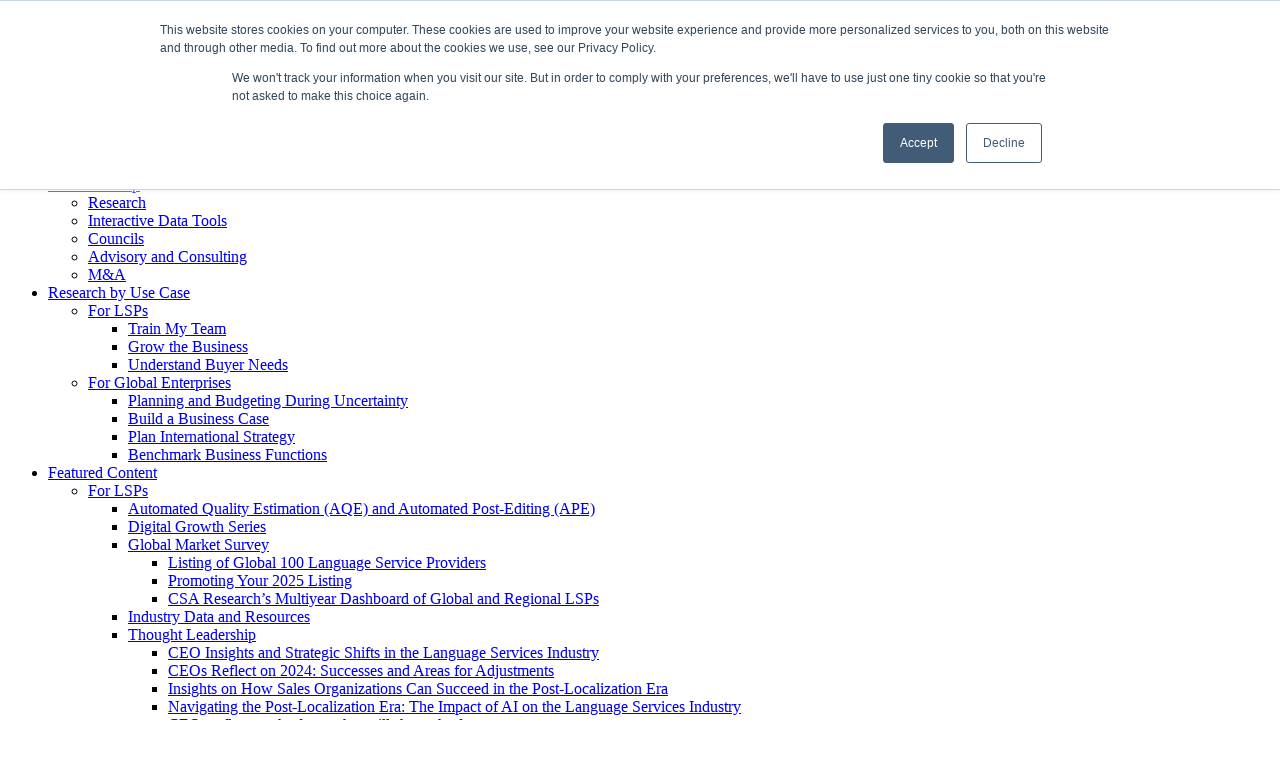

--- FILE ---
content_type: text/html; charset=utf-8
request_url: https://csa-research.com/About-Us/Contact-Us
body_size: 43674
content:
<!DOCTYPE html>
<html  lang="en-US">
<head id="Head"><!-- Global site tag (gtag.js) - Google Analytics -->
<script async src="https://www.googletagmanager.com/gtag/js?id=UA-134588605-1"></script>
<script>
  window.dataLayer = window.dataLayer || [];
  function gtag(){dataLayer.push(arguments);}
  gtag('js', new Date());

  gtag('config', 'UA-134588605-1');
</script>
<!-- Start of HubSpot Embed Code -->
<script type="text/javascript" id="hs-script-loader" async defer src="//js.hs-scripts.com/8197620.js"></script>
<!-- End of HubSpot Embed Code -->

<link rel="stylesheet" href="https://csa-research.com/Portals/0/assets/audioplayer/calamansi.min.css?ver=2022-03-28-083255-393">
    <script src="https://csa-research.com/Portals/0/assets/audioplayer/calamansi.min.js?ver=2022-03-28-083257-063"></script>

<!-- Hotjar Tracking Code for https://csa-research.com/ -->
<script>
    (function(h,o,t,j,a,r){
        h.hj=h.hj||function(){(h.hj.q=h.hj.q||[]).push(arguments)};
        h._hjSettings={hjid:3217945,hjsv:6};
        a=o.getElementsByTagName('head')[0];
        r=o.createElement('script');r.async=1;
        r.src=t+h._hjSettings.hjid+j+h._hjSettings.hjsv;
        a.appendChild(r);
    })(window,document,'https://static.hotjar.com/c/hotjar-','.js?sv=');
</script>

<script type="text/javascript">
_linkedin_partner_id = "4148212";
window._linkedin_data_partner_ids = window._linkedin_data_partner_ids || [];
window._linkedin_data_partner_ids.push(_linkedin_partner_id);
</script>
<script type="text/javascript">
(function(l) {
if (!l){window.lintrk = function(a,b){window.lintrk.q.push([a,b])};
window.lintrk.q=[]}
var s = document.getElementsByTagName("script")[0];
var b = document.createElement("script");
b.type = "text/javascript";b.async = true;
b.src = "https://snap.licdn.com/li.lms-analytics/insight.min.js";
s.parentNode.insertBefore(b, s);})(window.lintrk);
</script>
<noscript>
<img height="1" width="1" style="display:none;" alt="" src="https://px.ads.linkedin.com/collect/?pid=4148212&fmt=gif" />
</noscript>

<meta property="og:title" content="CSA Research" />
<meta property="og:type" content=website />
<meta property="og:url" content="https://csa-research.com/" />
<meta property="og:image" content="https://csa-research.com/Portals/0/Images/Banners/cover.jpg" />
<meta property="og:image:width" content=470 />
<meta property="og:image:height" content=246 />
<meta property="og:site_name" content="CSA Research"/>
<meta property="og:description" content="Succeed in a global business environment. CSA Research is the first place to look for data and market research on globalization, localization, internationalization, content marketing, and language technology."/><title>
	Contact Us
</title><meta id="MetaDescription" name="DESCRIPTION" content="Get in touch with CSA Research - we&#39;d love to hear from you. " /><meta id="MetaRobots" name="ROBOTS" content="INDEX, FOLLOW" /><link href="/Resources/Shared/stylesheets/dnndefault/7.0.0/default.css?cdv=188" type="text/css" rel="stylesheet"/><link href="/Resources/Search/SearchSkinObjectPreview.css?cdv=188" type="text/css" rel="stylesheet"/><link href="/Portals/_default/skins/20073-unlimitedcolorspack-055/skin.css?cdv=188" type="text/css" rel="stylesheet"/><link href="/Portals/_default/skins/20073-unlimitedcolorspack-055/homepage37.css?cdv=188" type="text/css" rel="stylesheet"/><link href="/Portals/_default/containers/20073-unlimitedcolorspack-055/container.css?cdv=188" type="text/css" rel="stylesheet"/><link href="/Portals/0/portal.css?cdv=188" type="text/css" rel="stylesheet"/><link href="https://fonts.googleapis.com/css?family=Raleway&amp;cdv=188" type="text/css" rel="stylesheet"/><link href="https://fonts.googleapis.com/css?family=Noto+Sans:400,700&amp;cdv=188" type="text/css" rel="stylesheet"/><link href="/DesktopModules/DNNGo_ThemePlugin/Resource/css/jquery.mmenu.css?cdv=188" type="text/css" rel="stylesheet"/><script src="/Resources/libraries/jQuery/03_02_01/jquery.js?cdv=188" type="text/javascript"></script><script src="/Resources/libraries/jQuery-Migrate/03_00_00/jquery-migrate.js?cdv=188" type="text/javascript"></script><script src="/Resources/libraries/jQuery-UI/01_12_01/jquery-ui.js?cdv=188" type="text/javascript"></script><!--[if LT IE 9]><link id="IE6Minus" rel="stylesheet" type="text/css" href="/Portals/_default/skins/20073-unlimitedcolorspack-055/ie.css" /><![endif]-->
	<script>

(function() {
var zi = document.createElement('script');
zi.type = 'text/javascript';
zi.async = true;
zi.referrerPolicy = 'unsafe-url';
zi.src = 'https://ws.zoominfo.com/pixel/61a7ea35bb2391001fbdfbf7';
var s = document.getElementsByTagName('script')[0];
s.parentNode.insertBefore(zi, s);
})();

</script>
<link rel='SHORTCUT ICON' href='/Portals/0/favicon.ico?ver=2018-12-04-224158-907' type='image/x-icon' /><meta name="viewport" content="width=device-width,height=device-height, minimum-scale=1.0, maximum-scale=1.0" /><meta http-equiv="X-UA-Compatible" content="IE=edge" /></head>
<body id="Body">
    
    <form method="post" action="/About-Us/Contact-Us" id="Form" enctype="multipart/form-data">
<div class="aspNetHidden">
<input type="hidden" name="__EVENTTARGET" id="__EVENTTARGET" value="" />
<input type="hidden" name="__EVENTARGUMENT" id="__EVENTARGUMENT" value="" />
<input type="hidden" name="__VIEWSTATE" id="__VIEWSTATE" value="mXK86hhG5iMOGWmrIOcDthicFT6r3g3/JpcQRAvhxxrVahm7lY68KoPBgqniFSb1XXObNwVHTVpxSrPVr0ENHkLnsY+LNYxaZxs9/ix3YTpDxZH5kYn5+DuagfHVrKro/4TtqQp9XlofU0BR7IBwESXXs12p1KWgkAMizvAmimsd+1bbIuMNiWpVeAx+E/[base64]/bWF27ON6ZgaJpK8hb2mY0og0RfnLcO5Nb5A3F3R7/k+ut66O1hG30U7Hh0Ms59963YV6pC5QPN/bYT/ee30uKFidY2YPl+NIBP1vPLd2qWOKV2PQ5qGNvPgZjQLHD+Fb4ZoRyDlMPLMKVBKP8WUukyUYajAh1tYT57/U4MjeafWAP7z4BXBboIpPNntsvSg8conM24fGjBj/mRaxE/zcz1IzqkjhZ60ByYXdzTEuEM232qquoGdIUZDDdujrfJCDJz292PF1TndzFc/heiIYgXe+lcGOfjRsaS3ZVV+XxXoYPMmtillcsICb05WPcSIk+pZh9WfHoNYOGxdu3mzR/Q6bfJpriU1rT2XL+LdXXE9uDbUlO9/5/6gFvHsT4hxkwyvjQ62BlZuQ7i1+YflveOFoNFkfK6zt9SQtAmJOg691VoVa4WA1zFstGrtNTvfLnunbpV7ynJEVly717zL4sCmoZWDfCcuqWi9CXI2rlqqy5fKQIef66crOAGkkPCDZ21AKriCeOEDyj6BUXUx574zqm7bX1zn34ldjHmJNF5DqIEU9/nJYYwfBOMOYCI/esij1CSaYt9us4lml5e2ml53OSbGu47eWU2/yJiqgcjoVdxF8ELiQUmIxJoz+SdNKy3w8eQkLkxUbVFe9b4W/tODFGZTtcUvnJabJY3wCou3iFqLv1aFWYIrfOnRu/GsJ22WkGStip45GzEKKc+1KfRcflCe8On9azFxWmMa5qSJ4NUvqrSessnUX+zmtHYAY1xMl8RhnNxwt11umMUUa6twrNQdO1pLQP3UXmxjqZBFcOjBeGgRQsYjnsw46stJ6tP2ocrqDmDC/BBoA7bFI4YIAaVDVOFmpCyg/08uWlRFGTkzniTxYYDXhk0AaZFWMO63SCg+8EjvjjYo2GgWn5RhfKgQxC1peGKfxqvRneayB9X0dQkp/[base64]/iRrR0bQn2boxvbd/0xqrv1uPTMI1Yg+o0spLVugDJ2hMvhFrUFh2PRCJ+SsxnALVRY8wF0ggpl0gDPEtrkocGb4bMZEnaPkTzIFaYXhvh3JCkg9ACIM8An+sT2BO1n6PhrhgqFQP/FMn8I6MyxB73DC2AKpu1dpFLWyMpSMzkMgDCYg9S/TZ/ztEoP3IgdBbkmOFqrFdzuKj+zXTF+K2LaDFuEkb6fMZzunBCZ5DjBzViXHPOT1PaN9w065SxPbaE7XcZEaaUPpW64/YI90I8JnndPhAfPOMFCoZ3ihwBRAZGQp7JQmMlpLHMZjr33/chghrct52mGhMSsJaE1enYZ982V6kUpBYrqp8O3VOXEgoi7cDGP8uq5JEzaRreeIGt8UdST/sErS8X5gIGt1x5z8glI2d+DZ9f7p9GzIOFvocyQ4UwudykQXR6fpzKoXh4rDtj1L6cSQa2wvaeYwckA0Xeng+iPB/MUAbYxLx2YfDMY2i4CkUU2cFlRpAovs6bS0QXDHOnaV+0goRC8oPszubSTWhEp4jM2CAf0VyGX9KjWTuxRSm+bOLCCF3I3Yu8+y5PQDnfX+k1nk2gPjeatMK6heA/Z9PJ3s/dOOMjCNP0Ey4o6diqsxfG08K1X7UjygLrqHBz/TA7JZcsJMI3e+BPqZbVKRoUj/qUiOnpOEwtVM5Yg3RjI7w4xf/Pi2NdlOWMwbpJyq/H9PNZ1PgfNHRTk81uAi3sC9kcAGVrBnpdk0ajlK7+mW0x/gVmAHNDG3lG3zfLC8GwIllOq0SiO9l6g8TUpLDcaJ9s0M4AV2/zeGq97RzUByzQkvz7ElKoNz/6wdlk4sGaC2ZgA0flZ3MC0ivYYHl17NfomAG7GtSNigQRyZY/[base64]/5q6tLJyM/a51G0NmwheUb0osE7+77OgG1V40qiMymr2CdemN9SI89udnHefKSHXmsYsDwCAlaoxUhvSjoJRYEe3LmryKACfioH5xhN82rP4baRGKSf6Gje4q61Yvrrt92wwpTKZZH3lhRB92sClBvEXZ5M0pzghS2e3RorHgkKifGZDMotCm3/2UmLKiNjS3TslAi0oY9mYwB7bEzzUkVYIosk2doO17J0dQz396jo8gCvgsaro8wu13PRYRF4zZKvs8vJ4R3vvuCJlptJtds/iiMeueHrUyT+ovbcExOIXEFnkhLZ4z5GX+CvcH+KkrP2Y1j3EFOZ1m/TMLFBN8ryY/r8aNWsGQn8yiu3BKOIsAXng/RFG0Q3z1R0nFxQ/OgKjAwJahCxCn+FQv06LB6TpA5xO/K4lbaS+iYBCvs4UX4IL0TgaRsSj5tOXuoXaX5I6LoqljIpi+/ZbpElNNKMwjWzgWZxbtAhv8ohI+GaaltsuzcegP3nW1tJrpfJzXTbVbINnjw++BUyQax0OVBaXYajBQsGHOkUUP7oEJVWZOO1KZmk9WdqARfzhKck5b/zmgl13VR/VYixwsc9+yg7FrAygZep1Ar1XqGHLXMRZ9d4bdBm5lYyp9UZW+ekPOBwGrP7DxDR0D7tnUeuMlVwVp9oxNTSsN7lKPiNeiS/2TPhq9vlkbInwFzDSobpZOVoEWlqFqthvtGlBrWvT5NDsUdbbHGHEM8+d4BRDmZmNm+pHWWh2on8MC88b0/yKx5XYVqEvlBitSNgEaHe20ZyfbfhVq+51uz+3xtyfAd3b8cYfol/RShwuenTDz2tlbRRt10OlmlYxVLNwqml0yW6S7nvuWQUlctVaNu9GAbb6D/kiogT9jOI08h/Pj6LbDd+pYYsMSALDjMu44/FmqaMy4ojG+G03NmV3F0JmwnhgvOHe7c4W3CKJMzlJslVIgNXJWe11r/[base64]/fj/+dmQEAiyAT08o9q+VERn1v/90bDXnxBWwR1f7R8s76M82XNeGAK7CL3hfxLWvZizvYCMu/[base64]/TUmVvKwz3lL0oC6d/2ALw9Nh88XRB5/f9CbBIUoWpB+J/tKYtuZU1POaS7WTr2wnfDD3S26kAvXeBXH5uTceN0258avqv/6Ksm1m6HJphMxTtNWHkoWAG7MH125yr1ZxAJmPQrCbrcF1YVSAL6flw+f9Vje2eg2El2HAHYf53toBaPmDh+iyP55rezUfSSHpw2vrZOTo/OZkBKaHyCkWOtwG8todLlemhaS458QG0kz+WnJmPr2v+75Ag2CyTCD+QpmMMhl1sMyT2dkJOwXvMgJb3ICrGX7V3/[base64]/8xsJTZ9StNteTxNyJXsQ9BoQdVBcJEFYJOMAKmBA/iuEVYc3f2wHbjQCb3kPQqKXCTDwCh75JzedXxu+vgc6VdOUxKKJJLBsc0tM6bFnHLJWSX/rtRK0KWT3cMbj5hJ+YES9rZ/ghT3uuf8X98RBtXvoFsqy/5qhufQnyY9YehbuHZeBxNiJ8Gvme18hA59S3hwPcKH1p2BoWaQBkQuBxaQM8dKO7mcE4Ot3Bc1ifewwyjS+FYJbmyKPpQSNGAWV1ydhP/h9x/u8TgHVUDN2SKl0kjOw+SP3O3iCcFfrzyLa4jMplvt4zjNhQX8hTgtbEYjH0aweWcRYGmbrV7J8X4nBP+adG76Tovy/scPsPuTYS7umX7UZdcKF/0E+lkI4GL6VgvcJTFnjqAgGNGmMPouqLOKdvlg0B6ot5Xepm8bEWy8oAhJOZl6fCsnEAUgVQdUFZ4HIloA+GfJy8wwXFnBWmBgzKxY10ZdP27TnGaNn7Wl1fR2L8NqC6fgF6wdNVEmiV9c+C7gVGqiU3kePZdT06Gc3q6elpzc2O2MCzJKYeBVZCW2oY/BbdAjPpYprckwy1d2r4XuDHsGUu4NYXtRa+oDAPUJrCq8ifOq2pcM+aKo2vAtA8nuElqHo/wrCeW+HExqFZe/w9scRvvhymvVpc4Eb+Ggq+ICgh3V2Vv0bcYgADFYN/aZ5iKE9PJF3ZCuXx2XwMRwYbYxVCudLqjS+kiWSVVMXWI59AxePdMDxdTkl5h08hAyEjtpJXHr398ZQq6wgY2Ti3/jx8qyEgDiqBksL3B3BDF4JhCADq+QKsYsETeme40DA3DAZAtKfB8bPHAAEeTI8ogwP7+QhIcbHxqqBmck3seCbjlXCq7eJO7w/QUf24xL16flBDC7vfKzQo8LJmWKylE3ledW+EYSVBgDkvVF5+dpazPhJQ/xoDWPnYFJ2vKNWrgh5cLtosMu2MX1YrSYF+PwIiu491iHgFvERP/d7MLFVrftvhBnn7S/tYrp7HUsYogdmtSGKes2XKHx3VIJjt9Q86Tyio6JXJZjxkgFYR0aN2Qaz6OJrLiaiHbhBFS0CfjEMQLz5MYvuf7vu+ea2DeaHXPy2aLCoLCuCla6XU+pT3X+6IWvgocUMcjBXO0Zc9oboDPNspbU6BvITIEdKnwQBbX3HOqL88xC1aHHG3wrSWrn3q0GhXrV9sTtV7S/cfOZ9KApfAbzuXF8STBOceK69SCZxYgHbGDBoed0PkPF+HJKkmstSLnzJLyeXQyGf0OIvGTDQThhi1EKnX7iFlLXoKWQKt6H8UvOvW6kTAD8e2FtHsjGB8qin4m1ilVjkCvVh6ovH8I051P5wq6mksxA3dek5ZhSHJeZVqJg9gMTVHV163ICGHGE3aNgzKEZ+/86GBwmVlQMqpQDuGpu8EHbCEQkYSvO/UzHz3llqlIySCLTUH3cv4bl8zI/opmlwE8ZFjcqztB36cWBdAZt9nBRkmp40MiDulZ5SV61Nnhe74xjZKG+FGWRxHpTLxaVP9QzHCr4OZ4q/wybg2wugUUYAl9HpOkm8WapKwcpFe6nwO2Kpppzdz7OaL5kL06O41qaDi3M0ViOcmFzg0/aVzkv61eK/N2fwxicFgW2i/sc74C84iLnFQm4SWiUGRtBO+/mSQP+oQEnltKdRgCgOzZhO6GgQP5YBrYf+jON/0fwMFmP4now8ay/vV0w87KzUNYFidQa1jE1UBOV2YyxjwSYWq1iD0dqYRbPHbbsCHCRRKxrVl8fK22z3vvTqPscaq6Ez1cmrE50QpTtmPlbMp5v66eIyCtkbtI4Nmc28W/DbULyUla3ZM7q16ntyz4TelfvdsecLT2iDfda6L+C6+lKZOatpnREAUlP2PA9hgSgucqxmkM3UYfK9dRfgzCIhffLFvfV06UUbyxelOY+Qa/rfwOcLA3AYTbJJFYtacSgHAYCFLNsEdEpY9xLD8120+ZAH+BAUKtU44k+450ie2xpRYHnFJHWjVmVS89R5tlOQbe7+8GJz6ibV85zzHkXWSz9Yt2/v/hdtv1ygKqIdKRTyXfRunbcWk89EaumwReH5vVb7QieQEL4ihCC8VEDleLNnIbRWIh6JaB29hYEU1tuUSm6aNc7WYWrFNDS865HjQoyzeEJkJcWaw36JdNZB/ZtJP5qOe8ztJmxWInCZt5aDc4fe2WGUmb1MQkEAY4W7YLall4tLMNILXpyGOvIkBBKjBiVTY903HDkfyd8ijWLkSVqpOp29jLnxeYw5kR6D2KxJ9vCb7m2TeesjvgNLKdg+fLgX8TtXcMaB5Wzw2Dsh/WuG41b+AYzcSTZiq+HLvn7yRr9t8LkGIZWCYIfa12eXogGVicMP6c9mhGGxzpynpdfhXfxGASFq+Rh/WH4pUK5uLUj7udEArfZ2HGekADtAQ/YtPtMCS2JTsfMa2gD+7nF90Qm4EjrpTHE4A4XtPytQ4FcWi8UiVIy/p9fFDBGjkmN8gNmnA1VJQ+pWwuyb4PD2rw4k+uVxSY7CZFkQnU1PC1BH69baiaGQZmmh+/vP5Px9XVhDwJd4CuIhGTUY5e/tVnrETX9bWVOodL69V51KOKzLJz2vVC1FpTnWhQMFARj78k84j/zIvoVzxdomulY1ehFTY93EUzucyptUACK+EPgBCF9Mehtn2HMPT64Qglh8njc/BO1XlFrVob454/[base64]/Iii/TNHSUEU1PivnJEu4OQ0EOwJNdygdVTkgMiKwBVAWrO20hCmFJv6zlu7gLUQ3FDdqvHWKOmQf8oVcSkzFQKfTsuA/rAqwZUaaPQPKZch9o/3FztoVMEtMFV/CeOTGXaSfg2hoUMV9n7ILXbYIx3uiAD2lCQFGwb2SOhIZSfebkPPFMhVKBWjJ5BiJFjDVuCms35acfGVt+wGFdj3OHGmxKCipFUbGZkI+Z7RoZ20V7QeEXZghPuf3dkYT+PHhxewEH5NInPwJKAGd/9oisvDE8pHkKgu2iqj6Q6OlkiNUOenqDXxZlm0UDXxATT+d6U1r5J59+rDdd3SMVZohIP1HszG81goNn2wwzLkvw8g/DwRcURx7vw+DKRRHQ7HrsyGo56IJj1PC6Ev832/Rv0E9HXsnR/zHoGeVgAiDFxnZQPTDNOjbRj86F+Emp5q9HjtlsE86y+lIuQlLYly2JwylabR3cvhghkoFGds2qFCz+rbcaHxcvwJ+uJZjdy76jdBVqK6PRzcIPj/[base64]/lP9EoHPzuQjlmZN1bDgwPk/msHPfGkOHo5mZGqPQn0ThQ6CrTMs8shJW7hh7/in013gecQa3p9HMA2yCULyupMo9q27uNmipdL9es8d4jkoUbSWCvEghd5qo2Wvou9wwzYaIZAmhJEW2eGyVKRyBN226giKrEIFYSh6eU/hL+1IhjcNNj0Ybn5vOO+xJGEopEYFCgfRq739Do1yHLfogEmnPJCGhLjPDnO6uYRwt7W9Z7jDCvzkAJfliDlsLXAK/hZ4NKTfpbi4/pCRv/WE8zOE5XSx5dc4gele81JV8Cim4274azMx7dwFqI1tl5tTzZkVEMIuSdndWZ+SZLHF5SKei4409EZ+D90VvenNfR0NzbjKMMJ2Z0y9AuRJ3IoVOLdZ+T2yXUTPeKsLXbt4ZtrJL1Hxo+8o/QbCpTDzBaf920mAk2iMpgmHfUGG9gLcUZEPLcFkdSvyegX1gPJIT1qdQbauarAagun+8V1cOW47QxFc2eWP14ZJvM7U8fzFQQNaz12tWFhaFrcPWv1SFdqoPOqRszE31IwMWrKmQr/+mIhxya5yJkclIyQE2u2MKMwiR82QVv1H15jwYwVljLgWO9xjSmS9YWtlVPbR3t5vFb27O+63NloFSdz2nsyMSoFIGBuzTKKJmVe4T/YVlklFq6p/zbgiOlYlAGgRNv+sbkQMvk8uK3hECp6iaMpNCfgEJ1t+9bYipXvnh0qcO37quxEck9Q1EomsuN39o8ZMSygIJLGgM5A5XMuXQYNCjedKD/eAdFM+h2qIIfijksflAd8GybTWFs5nqRTMbA0Ce57NbNOA77ff8o7hm8hCu6B+5MgSGnyTuFvrU6Mh2m1kEXrlGuOkTlUstIcpk5ifU/CpT9eggFKKEhwb7BhZWmkt6mT2n9vBZsRAUqpUz8OTRBNoPXXK4oB6vG2vXw/1FrlWq/oJMkYNOVaANkFbx43lygIvy8zA/RIPArmwOS75j/a8SxTAxL5pmeeSnk8k/S78HEsk8RBQhEHSRJKt3zlmZgahHHfsVXcRahgb0r9hEcUb+w3oqfF00YXPl4YaoGLzP6vhbtVZK1+HZPGSVsC0j4nzalFitqaYImZJ8WlpmftX8GvXMqwIIVyJjkYmPHg5BabCX9ZtvjO6K8rmQmzLAcnfhufJ4Jdo5gb8IgO2/DFPnR6hNhUHKNUG4jgfdE6bkkSAOROfcNQYK4jHVEL/[base64]/9rVA6olEH6kr5DzcyI+kUWWREQqhBbzVNApOUccYvsKoDyyoTFVJIRpaAt7zOV7E7BmauxxFP/9aQjYIGITt4ojZ2dx/KWWGKfrnfFBiaczOi8ezxQw3VSuV4RJr4qtwMttHmi7hDvVk4mhoWxzLWgBWENNHb2Jxs094wkUUxokm+e3jvs5RRNoYxEgeKo1YDDKSaGf/G4BFWV/PacxYJeJj5vLq0ioFwzwAY4o+PCOv1ahwztGBl1323KlIlZJqog739ti+VcotaJjr9JyTB2hdGrfQd8I1UFO/36MA0j/Zz3CsbPFa0wdx1kFwVc04BrGGNqtKMAnMUxe6CsOIAGlU4O1n/6seL7ORIGJ743uUMa+nvvm2ICBopIckG8SkL6Uu7eTNhu//DoYMnTQEgonCGnSC9xUGLS4zJjcCaAzz1OWLiLX77wVmcogADBgBQR1i0ZCJCadjQLR1Soln4Gy7FdSUmiujZugaxh5u0Irza0xRyESTlUWAQ4jmfaz4OS3kA3mWmHnDyVcRQzpnSnxQpX7NSV52FtnEElLBH6A8/Xm2ScnRKVdiEUU2Ek4pqO1i5eA4jz59GXfm1ApXnFMRj+ZAqhHbA8Qj7l1z5KyzzbNBNsEfFxGcqFXLX/jAfv7bGdEt65ZxszzkxrIk5Py8QP7Je3GAiAsjC9jVabJfcasZ2Ylto4gx+n5FeEqqqe94ms5pIRtAVvnWL755fXZ+PZRfWDQ869y2PjPTJDe/SBTvie0q/MLw/DQK6uqNv+MW6OgPQ3GWViIns0Q33GJlFohfVVWI4yLxLU7FF3WrqnKbUYvyZEaeEkY1/LBUuepiuvWjEeg1kdN8zEagxTNWE4hGRDSPI8B6ch8JnfBwtWPOSyoyWSRJJdRwsBB5D8FnNLaqsq0Q+C8lHW2X3r2qmns7GVnaENPiorR1BJRRJesODZ6FhWowlds6GrwoYAPQ/dGLdzJ8hr1Qu9PN9DkF64nF9EY3ogUdmmPct2ptl0ZmNrtGz7+avOT3qRF2qk8tZTXr+fItsP0oI5iFijHPnArkeG/[base64]/k/xB+1Q9+nbf/[base64]/lpud76n7g8ys5ajNJCq8UX9sUYFrhsmKwv79jIxeF/AtPorlEbdRSkkW+XFOCnroEQBH6jGzdIMtRgUpO/W/v0tbYneeY8lmhVowbHGaqVB6/oGS2QT5YTd7VSuTE1x1RiYkQm7Zii5cbBGlxCxWRk1tYh1qQ2RFI6C7ApXAKRp5jY7UlaaFzYZsPrG9PgP3DIM7fL3olDWwR3h9iPNoycUHJmgbQZ2dj5Tv66XbDr3zuEyxDwag5hRh4MoLUl0nbJFmLR3d0D07cV+8/UY5t4U0NGERtLLbECY1yKHf7KDKllIvHV53oNPvnOUKaxATLlm/tJAL4BGVmnBVsnQj6YFvS5KMMz9shx3bCYSRD6FE9orc1VRZp11dpZYTBNBGjS5Og8ayGMnTK7LlovxGdnpxo34u4Ojd8qaozn5E3EeoAPyLI/uK+svfEe2Z1ijC9lJgEVeGkR1jamgAp4OddlCPW9q6cGp3cxgB/hiz1Kc/1Z1aM8gdXi71YV+iRK6ACcVcKejgqf08kqD4AXNsXpv5OzTvVQgoR8Zuz7mnD90cYxJWrQJx6QPvpO6yjxRExJ4CixzI82yG9QUIznbow9qF1xM/tNyRKvQZLvZ+oToShL4VrVCItMO+wMflb+jFFo6eZB8YP+TjganZOZKzoECPH0K9zx/ZHq/atppl5FtmbUaJjz6ZVcXVvbxlz/UhWBkRkI2OqKKi9jd75G0Mi4F80/S/IefT0Lbrpc2KCoxvWLwg4CPJ8OGKNUjWSc/4dqhQh1KHv+nGHm3E3/wrmhDYX0+ZZKUYpzvbgA04d1Ms804IZm374NgI2HFkfOI+m+MzZhWtrGo89oHkh/7/QOPrhBecfpKy8LJ7K9UrEetz/43AkF5NBqI+aZpXg90DeiXb/bOy8AquDME/noa44JxfONX9bD3nWt8RRMXnAvfbfN1TMOi6FCn0kuufba6OCnab4cmwRnV/Y6Agm2zwLX/tSa+3kh0J2wc8j4r+qQf3ugqgGeP8j8U/ehmW7l626vHOVAquMRnjRa/ILfSDXriGupRA4LAPBB5Vqikpry5bQqQjZN/TBLY7yn9gpxJtw7wN+8g1gEyWlZH9FbAMHSI4+HpeNpfJV6qv/[base64]/01LqjsCgGdVWHqcLbmvQAJdjk90BAypS74mO1lg2u7mYUkqTn2x1FcNzl/JH6/xN3PIscGYxIHvwPZSCRR2XV6KEURnO0QsGntU2ZDNymcs+Y1BvW84FboRqyqtyAMbR/re4gxawpfNd+GfrVMmZwpgvuY/[base64]/2uGYu09puU660MczhlZklB6u8nskHyxdndp12TPbEU5m9OuP9t52NMQ9DQ4cek8/eSHnKzgiIBHtBYTo43LLCQCbt6Gbtin+q2OWopYGooeICiJASps/uUzvzyFitaT4jXmed1UN3kXsu9cGy86gl0lO1EFPOWdRsEJqo0mPGdn9zoLet+23Z/dXh9wb2e8OC46dKpJLmT8TtN+mEZtMS6lb8pgbcv13I38/Ob97Yu/[base64]/Forzl3Sh3/U/U9CIOm08TuVjROJfXBcCHSAExLWwoUEHxobvctFLIrXIjhtetYJ3O1LCFEd6ok6epSZsG7zpZUYbXcI+2+6nTABS/RyMPRefhp2x5WuvEakRKbm21y0JcJjcVA9h+/d1jGlzUMkrYUjumT0zkDuwzqI2myux5Pp232K7SKFHHN4tLE4b2ZkChm+RN0usz3B0SIQRYVu8S5avaJU+7H6/MU6D2soZOd2unQIz9qJznVcNZzV1syfQ8YoPsQObNwArcpi44wpmwElTNBAZF1gl1rs57/mZU4IMjdF1xSBrfGrUffgdthplWiciCfWax+9+LCJZ5pJLEkxOrnFUFnGcNjhn3A4d5Q84m1m0UW3EKBXJE3vieYygSUIeb6aUyQ0/[base64]/UBtLiNSNaG3TRmGuTNeYXjpmG6Y0fG3kTr8FNnKtE5V+RFxsCQCiR9+FxmEMSO7OrmdxJ1UdIhCXVVAY3ac0Y/nF9MpG4hUanH71lGXGCAzVU5Hm2lAtoHc4AOLKVbQe/[base64]/SS33J3jQcGTQHM6Ph2rQXKeF5NlIPWDCCCen7Z7sVaJo+HNj7mBvmtvnTg7Y5oVikr/ISKs3WSzQiFwjdkQMht2cWWZZlbKjhRyyF4SmFlkrRS1/N9/J8cqHRZDK6qfm/pnOgxnTlxBd5hiKhbHlmUWinZW4wQ5TtKA8aogJbu9dLDWbHUWlMgnjzanILVmN8LdfiJOulRH1rQrF3OniRLUi0/27jGsUE/CBc0Nzx1mCuqrCddjcXPhToO9d56Nxs7PCpP/sjprWe67RQin7Lf5EtJbP6G5yRTzBRNtSB4quWk0ilkJc7zbzcR4EVvKrW9YMxfVRyIEXaY20+YLcB8Rw5oP4R98CFZOBOwc3JbqSCQWg5BdGnkKR0qbgp8nJmfUR9pPygTSzwMAIC/v4+z9I2vaJW+iJ0/uX39tjr9etTemy2NhpzeI5Rfxm2U8Sq6Q4DMkM28UtLeN34xgPljnlm6NZyglx/HIqDNK6YpBnMoH71z5aq/3Sr2rZP9Ka2Bd8ld046BAWFZmzTr7OBcZ9QZVi4WCdg3HEWVbxjF6F2/xYe3/AH2Cxu5Bi5iLu/WdeRcREFPqQzQ+fhFknz6y2Y8TIjtShhdYKAhWuiViKpF9bFs7BHErgmYqJJACmPAI59+591MO/wrp5f+hOaqb9s9dn8qnto5lAQa5zu9XTkRAJtkHT8icSRKO0ownVJZN4XbRmtA4qck+WsSiphbFKCsszbcbJkhQtlUsJvGLrdqOG0k/BbimL+xBKnFPrAEetTrseqKidpAT/POWZpWa50cQpWE08NSc+F2LqwNgQS2Ce3WQsyy1TCtuDoDoaOf6v77OS76ITRrrJsQEBg+Hino4ivlZwYSxAR70QaoKYU2bZE/v71Ubvlm4tM+aUCnyA/7hxCX6khEvmVgJH1LWQlQJt/dZPBZjq+f0T4juiommwmGfEUOH2dcp1YwclhO7KjV88F1YdkGipYx3bSC7VKFzyuOHj5RpvkOYtOxXijeXL465eKnQgbtTKJromyfX0xBxB0UJNmvGmrLp7mHDDqpy0EFf3Ms1UMKAxk+A5/4D7Jd7MnS+DVKWXTX3NWr4xjM9ZQAxxM2shLCjsJTOqxdRhH0TbRCobT77WxkRk11F/AruFLdQCoeht6oJpVLzXDbr/mj+4XXp1FppcGpl0ZmARgeiLO/1Be7nyPO1CKJSYfB2l3Fl1ujMAokySJRV3hnTVjldo11klazIQk8+w1kEfsgvB2Uy/F8BkB7c5M7AZ/akJpeYUEKinL6fvsGAg2pXX3w6QcjdSCHEXqbZpm0t9Vr3N9TZuD91FvpwrnU1rNU45K+53cDq8j0ibQ5bnCupvyzhHRVUKMUR50D8kriWzrcvUuvTWXaC/qtPdZHwNuq2UkEafMmLx6VKSZDyLX/+gzGg0c5+Wpm3vVbnrSVMvfPdR44fhMG9bojcoNn6R0I8I9bvCv5P9KBx8xSNCrpuVfl/u63OSXR6wd/7D83slAsLbNVS+wxnlripBRjRwXQyS9ySPqLIHMwon8IGP5CFfSSykTOBnU5ZlRpseBXi076IkqjSejJ6ZCwMIwhii6i0veV8PQDt/cn7D6COf7heV91r9i5DSK7Ul7II5MRYBDECgaheMsM8f2zZ1BfofPJD/gqAfaqqZFjc3x8swgRN8drSlvuaAjN6GFo4qotM6YFImwqH4Wp9ccLf4qG5rF5Al/r7RVs2fxVXgGgRiTX77mBpBLYbwGdT5uttU3YMxZ1yd4f9lL1V2DS/+io0O/YpIIZB7lmDJJVOmc7DAWRsF3vrMB8rZCab9tOh4cz7X6O+00X8Zth3OFR8nujKT0o6ZcvpsGK+pfcsbvdgZIyw8ztTG9lee8W19z2E8oAW2jqRmWFmiY4Pqwr9+pXvfJYyABGh83j+oWUy/yc3JD+y4es+iffoTAPc2+Nd/N5R4TyQ4hdCYCQfRUmJjjhLIEx2NlGSVEuTG9OkZDp+1YGiqTN4/tF80x6t8VPYJEQIo92+xhpP1g4dsUvff2iokD7V204wAwMcnK9kNfVHbLqSAUnkqkdmt5BOvOZdpgWNEsdxI+xfz3sP7ig8KXSHwtaNnyeh19zT11s65UAQWBdEj+2Q6zTvYMR4sB2QnBTyFIPqwJUYfBuycfQpDXPMYyE9uZNblAXZFzKIlzVmOD5m/fjqwXEuoZKOYnnVDc4Y0noymZVmf+2W97kYFkxfle5dDElw81HHNymFypd7r0PDgUfN0/Xw0gd2C01FZlxVTGZ1XbWt4g/lhUQ7kMCb9y4Qo+thmdPgale8oifeDJ/[base64]/R2ftxWq1ei1ORljxDos5GO0QEAVr3bH6FVJyZbRzaW8jTcW9goy7W5z11FOVNez+yibWMPZEBT3sa96Fr0qrz0jBWkaVWE6vILnulww6CBPyuNKLGuQFKmGOW0G2slWV/FgiwswC5CB0bt8EMPX9DIVaNdj/[base64]/Csytce/dygPxrVbEn1E3gKR8ciVHP44R1ncqnBvGdC7eMwOymjXsSOmIuKprGlEdal+7QAKMdbcDSsWJxRfNy79VgWc1yoLJLWNpFe6e+6K3EUzw1rbbb5EzUkt7LQUWDrkU3fzISKQllk5H8im133i0GcwRQDLZdqy8qqF0aSTOvgUmF4FNe7w4/v8pajP3D120TIyKt9xJMbek0p+O1tjywMgST9BnZpIdVB3ejXH5g7Sr36bI8SYxaKgpzWibEXILCnCTI+GxAJmAhPgwMCZc+D2MX6qVIJBqLSNJu+abSKw4yOV1d1AH3hp0P7pbRMJ0g48DZMcubs2HiR751QwMJUOhGNaC+nymjsrfFZnudlSgC6+VASTivSVyN/kgNZDyj8NY3h0UDiWuNy6Gyg/aD2XPt4YkjOUqefy81nizVyx83n1nNKoFtvxTeHkmVZICt/GDsBPtoMzDCCg1e9b0EiAMikVi17jupYD/dYgmnxyfWRtRvQBRO0PBPafxprIA8GJ8lthFHfotH3oJ9WLmSblMvjCpcuoLnR/2VA+uxMZaxLor9o622sEB9cU+d4K+VqPCcgEqYgKNOgRenC/uCE20dp58yt4NX8TMUaDjBCkO2wvWBX1aDyRmo998b2BYQcod9B8ES/Fo97FvWLjE614nyAUS7Nj16YQMYW3zASqklCr0Layg91pPGFyGo4WwFINguKdEb+sBRr31XqpcfPVXtOyCJPjkI1Oi8Z2DDbOhmgz3eYCcM9RyZgESLssLCrkPZoPucLEc4I1BKmQf0qCnjlMkC0afThIseTxe7nz4aLk1k6BBgj4LfPAAVnQxrlK/2q1xKColnjbjO/bzEw/e3Ofk72nic3ycBFSs1L9NJA5XQniV6T1KLHghZNrLnGyyPk4DJQF0Ube+/gQmOeuqEtlm49eOSm/qXp7Dvo5jy0jIv5+bb+wTE/Mvaktd/OT+GOZpHW8X0xay2D0C+9yzQ1SSFYu1XbIqMthqTJo4c6PJkUwNLV+1AVNgRQmp+P/sRobQSzuVIv3xIqFST2d0IYkceHavOeG7REQ9yYwYKfUvRk6OyM89Vag7oq+45V2KceS6lUA8Nd5u/8ijlW4ioeojBVezxvnclFyIV+xKYbTKWM6osO4PzXr25L9MduJ+d48W8g72DbHLkDSZCogv/NANjk2IZJJ9CUVWevLWQ06N1p0+IegEVE5dd8HKDgp6U/+1H/mTpgnLDfdRnLfNXQcR57/B6ji19J7XuKef/hs+kf/pQwiPX1wnfZiL6fThs5GCjX28RHcNZA9rK0vgkx91koHLf9WzE7DTqBRmyE0bhZVl0To6Ui0GFEZT1QEIvg2iZw4MbMmzuCH9qeFv6rsZspWKjlCzBnlpG9t/2jNlE2L0cQoSynXoMCW2df0p69X1rbugvOJdfA+m0WA16k9fP10kBwhcHrDwwYCpP9OyQS8neO68ALRMF3Sm4BXaS+jG6hDafjUTcosJZpzAbUb8ysaZnlTqi5Z1RamsSnWV0Hioy9DgOjbrlLlSKidApXVGaEtMUVNX2LWrckXyUKwf/PbRcVRRcT8FNQHOj8KmoDG5l1kqFY/JN6OJd9KfzoCfe8mHGk7i84r96Ks6208O2CaqckSWEtKihgp72bbGucFwtqM4npt6zRHg+OmJqCXEX2kE9Q0zeVQwnfZO7nBDtpVsE1N0DAQjNT82J44bP4dE0Alg9bzRnhYfUI6BvHEQiR5WB6tpeK/M4XAw53PW2Nyw0EHNciwca+JN/uVo3v/9zXmWOPkhm90bmXQ8tCoVGxjlmRyXQU04ky2nBM/6xXm7V2F5YMrxqrpESkXDBD7U+6ffp8lzANMIJaqPiB9HWIp5w+tZ7VE9JiWfMv0UbRJsryY98Df5Vbc2lZX9k/lSsmaIuwTXqjcvldeRnkyXJoXbBTxa1gSBe3Jyr0Lmv/TRQR5M70SkzV06yuTt+JOQA9OsAd/rfu5bKndGSQSnafbl/cte9oW3iF6azuridl5Y6QvMubLL2ronBK0Mse6hvzLMRMuNuBthBs9udck9EI+dr/undJ13XEjcNFJaCerYNVG6dZCs68so2okjNqo+AO3lkC5/QNRDhAUHUsDLKvbzZUdNUw7HaQ7DPvVaTUqxxhVROGVwCxtwWj0J3JcSr0UmwsOQk/JzPH7Qb1KpM0fCg1fQB1u3ML5bjgFWiQb+iUUHMzdcLB/[base64]/a0J5Y77c8/TjqD2SxyYvcBe3yY0MgepGMfBaUAqx/nbP7UVvwA8Q+X9lpvE5213c6ihL0r03oRR1KdImVm3J+4D9FdHMa9Ap6Px1MF1Ij3KxdXd3s5xp9xdPVYThSYAVHn6D4hqXnHd9YtNaqEnDyVCEEl9jLg5k6n6ZGFn6OixoFG9CKPru5G9Yw0huIJnCEX1lgZPpJkLrmIKFFdNbGCvJJJyaENm/XuYCYjfvnel/Cle9fqFFfnW//Ao3rRDeABXqjBlQr/2Zn6+Y70dJrmXS0a41rdhxz+wTvIQf4CrxN5iFn5KEYh8MpPa66vxBd7jN+P+G8R/36yrzHZ66q/mEzQMK7tw2SPAnVBR69poNhIS8FHizy++NjTh5fOUT6gFcuw0NUEkqG8NdAMNFBGdhYc+6CxVwjAtsjTRFLf5ax4FXbO1Y3lYQKcM/AF10Lkyuj354XUmCJHWuncCyFAI6IU1G4ngboy7mVugRLBZhebl0lsqNUf/x5KUCkE19WFZG/YOw5uXFrohgBRHE6C+MzFTjT1+ia6Eg59NozwZ6/jqbqQHL9N+He2qSqXz/kWanGc7rYJk+mAQuJpFKsoaKDhDljlI8Fwy1z6yNNGQCFqtBljEDkyn9TCbZ0ZEaEpgIQ49xIYqmO2/TYeAuUkSlnh/vV2JGTtI/3sYzTPOmY8Mwwxziy2cCAuygBZLi3CmZY/iMrpuPHuX/W+VChR76GGaQdVFBFzSFVJpXM0gBUSvuQ6WHaLsmQtjpcisyGcqF1WWFSlJ/27gZKN6ftHUnuvgSIdYOly4bo90mct1tNRwwfd5li1BMIvj9Hc55S7IRs7HnW22Ef1MLTMlanYTNQZ8B7vslL1PxfziXFh8I+25UAMuKM+adUOD8BzC7fOhH5ZKL94hcz0PDd5GL9da39kefMXUm9D0uh0zHtlRvn1xXie8oko5N0VtCpY2QEB+s+u6kj2gts/nmG13sRd5MVMj3PGGHN1W0FVYyMKc0wmwxl09Hw2lPWVd2dDXOm6X8+pxhp33yFxq4Ds2koz3QnOqQciALHMUdeMrQCbaM8hyEngkbDTa7kj1Ic8icl0nXfAKlg3PYzaYQNme+hT3Ga9YlIkKuzm6RS9dwAKkyG6/dBmf/n6Hy+a4Okh9e0Z54ZECJb44uDvRwobk6cCzp3bjrlkEbD9gIAOXizef7+yW89hLCNXYhvSjUA4aNAu1f+wUOERBKOKLcg3DYERXob+OJ6ttTFtYRStp/K0rVov9ukte7r4L/CHt8Ye+J3m4BUc8CH8XPzwha/YMobZvIZoMfkw16l/inVGSQNQgIwDOhrUnCibZcZKvqzmavpqmm0sBKb4l3H6sXH8EAdNzaeutwVGpmxBzHVgTf8B9J04C+k0EoiZZB8AbaL5yeUNfq/RwYaqft4t05/[base64]/UtC9CpAnOdHidb90X12EpCrKsIdNmgJyipyN4XWsIN9Ur8wiSBQuL/TFc8CXhj5/LUCgZZI/a59fCA/unVZp2pZiJKGqFMjlvxbj60LNxediZ91sWtg+xayZnzvGWzxkSVA/[base64]/dcFE5b5diuH0LHQkqqynILCt3wa04tTJsDPeHo5dB1l3Du4wpzhhIQttWvXMIB/ehcjD9E/FlBP5kMDOm1+yu8fEQcTpJFjJF6xfjfavmvm99mFrUwyrio0Zn1Cp71MwVZx4LtcAQEqUuGC1aiuIpmfk/CUi/3E83M+JWGDvPQDfPb5fIuOB8Pr7tFEtXywSz2SeZiieW1cmApA==" />
</div>

<script type="text/javascript">
//<![CDATA[
var theForm = document.forms['Form'];
if (!theForm) {
    theForm = document.Form;
}
function __doPostBack(eventTarget, eventArgument) {
    if (!theForm.onsubmit || (theForm.onsubmit() != false)) {
        theForm.__EVENTTARGET.value = eventTarget;
        theForm.__EVENTARGUMENT.value = eventArgument;
        theForm.submit();
    }
}
//]]>
</script>


<script src="/WebResource.axd?d=pynGkmcFUV1fPVbykTZYpdvCTBZoWGnao9rUUWOBW0QhhFX3c7XfxmHHbvw1&amp;t=636939701766230707" type="text/javascript"></script>


<script src="/ScriptResource.axd?d=NJmAwtEo3IqNdIVjRI3Qg5XDAWJYSislKV52qTLRrzVe3HbpW2mLXuTQJsI5tWL9FdiHdWcZkkNCAJxZl63UNs605TsF4zc94L-6-JriHdAViUrTab0x14jIGpwHxBABQoDSRw2&amp;t=ffffffffa580202a" type="text/javascript"></script>
<script src="/ScriptResource.axd?d=dwY9oWetJoK4yu23xJj9KbPgfEjMkWKSH5D8BiGw-v8Q_FcNQxVoWdqWk--D7upBmn_dH9J5xfqrY3eYGXhAPwt7YuLHnao4SUqWbuA9gHRvhw6B5Llc8JUmKzNoOZrmUe1NSxMkOPerN_Md0&amp;t=ffffffffa580202a" type="text/javascript"></script>
<div class="aspNetHidden">

	<input type="hidden" name="__VIEWSTATEGENERATOR" id="__VIEWSTATEGENERATOR" value="CA0B0334" />
	<input type="hidden" name="__VIEWSTATEENCRYPTED" id="__VIEWSTATEENCRYPTED" value="" />
	<input type="hidden" name="__EVENTVALIDATION" id="__EVENTVALIDATION" value="2WOrCZBAYMmuOBfDrA//FW4AWuf+RWC5wLseYWT1GZCI9k0BsQrnYXFvGPiztjbwOzxWXu5mXDa4syKq3aq6vE1oogndbV01+C+ZSo5x9F87uyANp3lfUM7UqKtbyzmffVer1+HJxrO3GdICDot5qlyzKUTGW3/YE57Q7jSjHJrV4c1u1Q7EwVrhS6dtA/SWt52Dvg==" />
</div><script src="/js/dnn.js?cdv=188" type="text/javascript"></script><script src="/js/dnn.modalpopup.js?cdv=188" type="text/javascript"></script><script src="/js/dnncore.js?cdv=188" type="text/javascript"></script><script src="/DesktopModules/DNNGo_ThemePlugin/Resource/js/dnngo-ThemePlugin.js?cdv=188" type="text/javascript"></script><script src="/Resources/Search/SearchSkinObjectPreview.js?cdv=188" type="text/javascript"></script><script src="/js/dnn.servicesframework.js?cdv=188" type="text/javascript"></script>
<script type="text/javascript">
//<![CDATA[
Sys.WebForms.PageRequestManager._initialize('ScriptManager', 'Form', [], [], [], 90, '');
//]]>
</script>

        
        
        

 


<link rel="stylesheet" type="text/css" href="https://maxcdn.bootstrapcdn.com/font-awesome/4.6.3/css/font-awesome.min.css">
<!--[if lt IE 9]>
<script src="https://html5shim.googlecode.com/svn/trunk/html5.js"></script>
<![endif]-->

<div class="dnngo-main full ltr Light Color">
<div id="dnn_CoverPane" class="CoverPane DNNEmptyPane"></div>
<div id="dnn_wrapper"> 
  <!-- header --> 
       <header class="header_bg roll_menu    " data-top="150 ">
	<div class="hidden-xs hidden-sm headerBox  boxed " id="header1">
		<div class="shade"></div>
		<div class="headertopBox hidden-xs">
			<div class="dnn_layout   boxed ">
				<div class="head_mid  clearfix">
					<div class="header-top">
						<div class="header-left">
							<div class="Login    ">
								

								<span class="sep">|</span>
								
<div id="dnn_dnnLogin_loginGroup" class="loginGroup">
    <a id="dnn_dnnLogin_enhancedLoginLink" title="Login" class="LoginLink" rel="nofollow" onclick="return dnnModal.show(&#39;https://csa-research.com/Login?returnurl=/About-Us/Contact-Us&amp;popUp=true&#39;,/*showReturn*/true,300,650,true,&#39;&#39;)" href="https://csa-research.com/Login?returnurl=%2fAbout-Us%2fContact-Us">Login</a>
</div>
							</div>
							<div class="languageBox  ">
								<div class="language-object" >


</div>
							</div>
						</div>
						<div class="header-right">
							<div id="dnn_HeaderPane" class="HeaderPane   DNNEmptyPane"></div>
						</div>
					</div>
				</div>
			</div>
		</div>
		<div class="headercenterBox hidden-xs">
			<div class="dnn_layout   boxed ">
				<div class="head_mid  clearfix">
					<div class="header-bottom">
						<div class="header-left">
							<div class="dnn_logo  ">
																<div class="Logobox  ">
									<a id="dnn_dnnLOGO_hypLogo" title="CSA Research" href="https://csa-research.com/"><img id="dnn_dnnLOGO_imgLogo" src="/Portals/0/logo.png?ver=2018-12-04-011513-843" alt="CSA Research" style="border-width:0px;" /></a>
								</div>
															</div>
						</div>
						<div class="header-right">
							<div id="dnn_HeaderPaneB" class="HeaderPaneB  "><div class="DnnModule DnnModule-DNN_HTML DnnModule-972"><a name="972"></a>
<div class="White">
     <div id="dnn_ctr972_ContentPane" class="contentpane"><!-- Start_Module_972 --><div id="dnn_ctr972_ModuleContent" class="DNNModuleContent ModDNNHTMLC">
	<div id="dnn_ctr972_HtmlModule_lblContent" class="Normal">
	<div center="" class="col-md-6 &gt;&lt;p style=" text-align:=""><strong><span style="font-size: 130%"><a class="dg-btn-1 size-xl radius-3px btn-accent" href="https://insights.csa-research.com" target="_blank">Access Research</a></span></strong> <p style="text-align: center"><strong><span style="font-size: 130%"><a class="dg-btn-1 size-xl radius-3px btn-accent" href="mailto:sales@csa-research.com?subject=Interested%20to%20Become%20a%20Client" target="_blank">Become a Client</a></span></strong></p> </div> 
</div>


</div><!-- End_Module_972 --></div>
</div>























</div></div>
						</div>
					</div>
				</div>
			</div>
		</div>
		<div class="headerbottomBox hidden-xs">
			<div class="dnn_layout   boxed ">
				<div id="megamenuWidthBox" style="width:100%; clear:both; overflow:hidden;"></div>
				<div class="head_mid  clearfix">
					<div class="header-bottom">
						<div class="header-left">
							<div class="FixedLogoPane  ">
								<div class="dnn_logo  ">
																		<a id="dnn_dnnLOGOFX_hypLogo" title="CSA Research" href="https://csa-research.com/"><img id="dnn_dnnLOGOFX_imgLogo" src="/Portals/0/logo.png?ver=2018-12-04-011513-843" alt="CSA Research" style="border-width:0px;" /></a> 								</div>
							</div>

							<nav class="nav_box clearfix HoverStyle_1 ">
								<div class="dnn_menu">
									<div id="dnngo_megamenu" class=" ">
										
    <div class="dnngo_gomenu" id="dnngo_megamenuf229054d77">
      
         <ul class="primary_structure">
 <li class="dir ">
<a href="javascript:;"   title="How We Help"  ><span>How We Help</span></a>
 <div class="dnngo_menuslide">
 <ul class="dnngo_slide_menu ">
 <li class=" ">
<a href="https://csa-research.com/How-We-Help/Research"   title="Research Audiences"  ><span>Research</span></a>
</li>
 <li class=" ">
<a href="https://analytics.csa-research.com/l/interactive-tools"   title="Business Analytics"  target="_blank"><span>Interactive Data Tools</span></a>
</li>
 <li class=" ">
<a href="https://csa-research.com/How-We-Help/Councils"   title="Leadership Councils"  ><span>Councils</span></a>
</li>
 <li class=" ">
<a href="https://csa-research.com/How-We-Help/Advisory-and-Consulting"   title="Advisory and Consulting Services"  ><span>Advisory and Consulting</span></a>
</li>
 <li class=" ">
<a href="https://csa-research.com/How-We-Help/M-A"   title="Mergers and Acquisitions Practice"  ><span>M&A</span></a>
</li>
</ul>
</div>
</li>
 <li class="dir ">
<a href="javascript:;"   title="Research by Use Case"  ><span>Research by Use Case</span></a>
 <div class="dnngo_menuslide">
 <ul class="dnngo_slide_menu ">
 <li class="dir ">
<a href="https://csa-research.com/Research-by-Use-Case/For-LSPs"   title="For LSPs"  ><span>For LSPs</span></a>
 <div class="dnngo_submenu">
 <ul>
 <li class=" ">
<a href="https://csa-research.com/Research-by-Use-Case/For-LSPs/Train-My-Team"   title="Train My Team "  ><span>Train My Team</span></a>
</li>
 <li class=" ">
<a href="https://csa-research.com/Research-by-Use-Case/For-LSPs/Grow-the-Business"   title="Grow the Business "  ><span>Grow the Business</span></a>
</li>
 <li class=" ">
<a href="https://csa-research.com/Research-by-Use-Case/For-LSPs/Understand-Buyer-Needs"   title="Understand Buyer Needs"  ><span>Understand Buyer Needs</span></a>
</li>
</ul>
</div>
</li>
 <li class="dir ">
<a href="javascript:;"   title="For Global Enterprises"  ><span>For Global Enterprises</span></a>
 <div class="dnngo_submenu">
 <ul>
 <li class=" ">
<a href="https://csa-research.com/Research-by-Use-Case/For-Global-Enterprises/Planning-and-Budgeting-During-Uncertainty"   title="Planning and Budgeting During Uncertainty"  ><span>Planning and Budgeting During Uncertainty</span></a>
</li>
 <li class=" ">
<a href="https://csa-research.com/Research-by-Use-Case/For-Global-Enterprises/Build-a-Business-Case"   title="Build a Business Case"  ><span>Build a Business Case</span></a>
</li>
 <li class=" ">
<a href="https://csa-research.com/Research-by-Use-Case/For-Global-Enterprises/Plan-International-Strategy"   title="Plan International Strategy"  ><span>Plan International Strategy</span></a>
</li>
 <li class=" ">
<a href="https://csa-research.com/Research-by-Use-Case/For-Global-Enterprises/Benchmark-Business-Functions"   title="Benchmark Business Functions"  ><span>Benchmark Business Functions</span></a>
</li>
</ul>
</div>
</li>
</ul>
</div>
</li>
 <li class="dir ">
<a href="javascript:;"   title="Featured Content"  ><span>Featured Content</span></a>
 <div class="dnngo_menuslide">
 <ul class="dnngo_slide_menu ">
 <li class="dir ">
<a href="https://csa-research.com/Featured-Content/For-LSPs"   title="For LSPs"  ><span>For LSPs</span></a>
 <div class="dnngo_submenu">
 <ul>
 <li class=" ">
<a href="https://csa-research.com/Featured-Content/For-LSPs/Automated-Quality-Estimation-AQE-and-Automated-Post-Editing-APE"   title="Automated Quality Estimation (AQE) and Automated Post-Editing (APE)"  ><span>Automated Quality Estimation (AQE) and Automated Post-Editing (APE)</span></a>
</li>
 <li class=" ">
<a href="https://csa-research.com/Featured-Content/For-LSPs/Digital-Growth-Series"   title="Selling Language Services Virtually "  ><span>Digital Growth Series</span></a>
</li>
 <li class="dir ">
<a href="https://csa-research.com/Featured-Content/For-LSPs/Global-Market-Survey"   title="Global Market Survey 2025"  ><span>Global Market Survey</span></a>
 <div class="dnngo_submenu">
 <ul>
 <li class=" ">
<a href="https://csa-research.com/Featured-Content/For-LSPs/Global-Market-Survey/Listing-of-Global-100-Language-Service-Providers"   title="Listing of Global 100 Language Service Providers"  ><span>Listing of Global 100 Language Service Providers</span></a>
</li>
 <li class=" ">
<a href="https://csa-research.com/Featured-Content/For-LSPs/Global-Market-Survey/Promoting-Your-2025-Listing"   title="Promoting Your 2025 Listing"  ><span>Promoting Your 2025 Listing</span></a>
</li>
 <li class=" ">
<a href="https://analytics.csa-research.com/lsp-dashboard"   title="Top LSP Rankings Dashboard"  target="_blank"><span>CSA Research’s Multiyear Dashboard of Global and Regional LSPs</span></a>
</li>
</ul>
</div>
</li>
 <li class=" ">
<a href="https://csa-research.com/Featured-Content/For-LSPs/Industry-Data-and-Resources"   title="Open-Access Resources "  ><span>Industry Data and Resources</span></a>
</li>
 <li class="dir ">
<a href="https://csa-research.com/Featured-Content/For-LSPs/Thought-Leadership"   title="Thought Leadership "  ><span>Thought Leadership</span></a>
 <div class="dnngo_submenu">
 <ul>
 <li class=" ">
<a href="https://csa-research.com/Featured-Content/For-LSPs/Thought-Leadership/CEO-Insights-and-Strategic-Shifts-in-the-Language-Services-Industry"   title="July 2025 - CEO Insights and Strategic Shifts in the Language Services Industry"  ><span>CEO Insights and Strategic Shifts in the Language Services Industry</span></a>
</li>
 <li class=" ">
<a href="https://csa-research.com/Featured-Content/For-LSPs/Thought-Leadership/CEOs-Reflect-on-2024-Successes-and-Areas-for-Adjustments"   title="Reflecting on 2024: Successes and Areas for Adjustments"  ><span>CEOs Reflect on 2024: Successes and Areas for Adjustments</span></a>
</li>
 <li class=" ">
<a href="https://csa-research.com/Featured-Content/For-LSPs/Thought-Leadership/Insights-on-How-Sales-Organizations-Can-Succeed-in-the-Post-Localization-Era"   title="Insights on How Sales Organizations Can Succeed in the Post-Localization Era"  ><span>Insights on How Sales Organizations Can Succeed in the Post-Localization Era</span></a>
</li>
 <li class=" ">
<a href="https://csa-research.com/Featured-Content/For-LSPs/Thought-Leadership/Navigating-the-Post-Localization-Era-The-Impact-of-AI-on-the-Language-Services-Industry"   title="Navigating the Post-Localization Era: The Impact of AI on the Language Services Industry"  ><span>Navigating the Post-Localization Era: The Impact of AI on the Language Services Industry</span></a>
</li>
 <li class=" ">
<a href="https://csa-research.com/Featured-Content/For-LSPs/Thought-Leadership/CEOs-reflect-on-the-forces-that-will-shape-the-future"   title="Forces that will shape the future in 2024 and beyond"  ><span>CEOs reflect on the forces that will shape the future</span></a>
</li>
 <li class=" ">
<a href="https://csa-research.com/Featured-Content/For-LSPs/Thought-Leadership/CEOs-Reflect-on-GenAI-July-2023"   title="CEOs Reflect on GenAI (July 2023)"  ><span>CEOs Reflect on GenAI (July 2023)</span></a>
</li>
 <li class=" ">
<a href="https://csa-research.com/Featured-Content/For-LSPs/Thought-Leadership/CEOs-reflect-on-2023"   title="CEOs Reflect on  2023"  ><span>CEOs reflect on 2023</span></a>
</li>
 <li class=" ">
<a href="https://csa-research.com/Featured-Content/For-LSPs/Thought-Leadership/19-CEOs-Insights-at-fastest-growing-LSPs-2022"   title="Fastest-Growing LSPs 2022: 19 CEOs Insights."  ><span>19 CEOs Insights at fastest-growing LSPs 2022</span></a>
</li>
 <li class=" ">
<a href="https://csa-research.com/Featured-Content/For-LSPs/Thought-Leadership/20-CEOs-Reflect-on-2022-July-2022"   title="20 CEOs Reflect on  2022"  ><span>20 CEOs Reflect on 2022  (July 2022)</span></a>
</li>
 <li class=" ">
<a href="https://csa-research.com/Featured-Content/For-LSPs/Thought-Leadership/18-CEOs-Reflect-on-2021-2022"   title="18 CEOs Reflect on 2021- 2022"  ><span>18 CEOs Reflect on 2021- 2022</span></a>
</li>
 <li class=" ">
<a href="https://csa-research.com/Featured-Content/For-LSPs/Thought-Leadership/14-CEOs-Reflect-on-2021-July-2021"   title="14 CEOs Reflect on 2021"  ><span>14 CEOs Reflect on 2021 (July 2021)</span></a>
</li>
 <li class=" ">
<a href="https://csa-research.com/Featured-Content/For-LSPs/Thought-Leadership/14-CEOs-Reflect-on-2021-January-2021"   title="14 CEOs on the Economy"  ><span>14 CEOs Reflect on 2021 (January 2021)</span></a>
</li>
 <li class=" ">
<a href="https://csa-research.com/Featured-Content/For-LSPs/Thought-Leadership/14-CEOs-Reflect-on-2020"   title="14 CEOs Reflect on 2020"  ><span>14 CEOs Reflect on 2020</span></a>
</li>
</ul>
</div>
</li>
 <li class=" ">
<a href="https://csa-research.com/Featured-Content/For-LSPs/Translation-Pricing-Research"   title="Buying and Selling Translation"  ><span>Translation Pricing Research</span></a>
</li>
 <li class=" ">
<a href="https://csa-research.com/Featured-Content/For-LSPs/Machine-Translation"   title="Machine Translation "  ><span>Machine Translation</span></a>
</li>
 <li class=" ">
<a href="https://csa-research.com/Featured-Content/For-LSPs/Gender-and-Family-Survey-2023"   title="Gender and Family Survey (2023)"  ><span>Gender and Family Survey (2023)</span></a>
</li>
 <li class=" ">
<a href="https://csa-research.com/Featured-Content/For-LSPs/Research-for-Marketers"   title="Research for Marketers "  ><span>Research for Marketers</span></a>
</li>
 <li class=" ">
<a href="https://csa-research.com/Featured-Content/For-LSPs/Generative-AI-for-LSPs"   title="Generative AI for LSPs"  ><span>Generative AI for LSPs</span></a>
</li>
 <li class=" ">
<a href="https://csa-research.com/Featured-Content/For-LSPs/Knowledge-Graphs-Series"   title="Knowledge Graphs Series"  ><span>Knowledge Graphs Series</span></a>
</li>
</ul>
</div>
</li>
 <li class="dir ">
<a href="https://csa-research.com/Featured-Content/For-Global-Enterprises"   title="For Global Enterprises"  ><span>For Global Enterprises</span></a>
 <div class="dnngo_submenu">
 <ul>
 <li class=" ">
<a href="https://csa-research.com/Featured-Content/For-Global-Enterprises/Automated-Quality-Estimation-AQE-and-Automated-Post-Editing-APE"   title="Automated Quality Estimation (AQE) and Automated Post-Editing (APE)"  ><span>Automated Quality Estimation (AQE) and Automated Post-Editing (APE)</span></a>
</li>
 <li class=" ">
<a href="https://csa-research.com/Featured-Content/For-Global-Enterprises/Translation-Pricing-Research"   title="Buying and Selling Translation"  ><span>Translation Pricing Research</span></a>
</li>
 <li class=" ">
<a href="https://csa-research.com/Featured-Content/For-Global-Enterprises/Industry-Data-and-Resources"   title="Open-Access Resources "  ><span>Industry Data and Resources</span></a>
</li>
 <li class="dir ">
<a href="https://csa-research.com/Featured-Content/For-Global-Enterprises/Thought-Leadership"   title="Thought Leadership "  ><span>Thought Leadership</span></a>
 <div class="dnngo_submenu">
 <ul>
 <li class=" ">
<a href="https://csa-research.com/Featured-Content/For-Global-Enterprises/Thought-Leadership/CEO-Insights-and-Strategic-Shifts-in-the-Language-Services-Industry"   title="CEO Insights and Strategic Shifts in the Language Services Industry"  ><span>CEO Insights and Strategic Shifts in the Language Services Industry</span></a>
</li>
 <li class=" ">
<a href="https://csa-research.com/Featured-Content/For-Global-Enterprises/Thought-Leadership/CEOs-Reflect-on-2023"   title="CEOs Reflect on  2023"  ><span>CEOs Reflect on  2023</span></a>
</li>
 <li class=" ">
<a href="https://csa-research.com/Featured-Content/For-Global-Enterprises/Thought-Leadership/19-CEOs-insights-at-fastest-growing-LSPs"   title="Fastest Growing LSPs 2022: 19 CEOs Insights."  ><span>19 CEOs insights at fastest growing LSPs</span></a>
</li>
 <li class=" ">
<a href="https://csa-research.com/Featured-Content/For-Global-Enterprises/Thought-Leadership/20-CEOs-Reflect-on-2022"   title="20 CEOs Reflect on  2022"  ><span>20 CEOs Reflect on  2022</span></a>
</li>
 <li class=" ">
<a href="https://csa-research.com/Featured-Content/For-Global-Enterprises/Thought-Leadership/18-CEOs-Reflect-on-2021-2022"   title="18 CEOs Reflect on 2021- 2022"  ><span>18 CEOs Reflect on 2021- 2022</span></a>
</li>
 <li class=" ">
<a href="https://csa-research.com/Featured-Content/For-Global-Enterprises/Thought-Leadership/14-CEOs-Reflect-on-2021-July-2021"   title="14 CEOs Reflect on 2021"  ><span>14 CEOs Reflect on 2021 (July 2021)</span></a>
</li>
 <li class=" ">
<a href="https://csa-research.com/Featured-Content/For-Global-Enterprises/Thought-Leadership/14-CEOs-Reflect-on-2021-January-2021-"   title="14 CEOs on the Economy"  ><span>14 CEOs Reflect on 2021 (January 2021)</span></a>
</li>
 <li class=" ">
<a href="https://csa-research.com/Featured-Content/For-Global-Enterprises/Thought-Leadership/14-CEOs-Reflect-on-2020"   title="14 CEOs Reflect on 2020"  ><span>14 CEOs Reflect on 2020</span></a>
</li>
</ul>
</div>
</li>
 <li class="dir ">
<a href="https://csa-research.com/Featured-Content/For-Global-Enterprises/Global-Growth"   title="Global Growth Research Series"  ><span>Global Growth</span></a>
 <div class="dnngo_submenu">
 <ul>
 <li class=" ">
<a href="https://csa-research.com/Featured-Content/For-Global-Enterprises/Global-Growth/CRWB-Series"   title="Can't Read, Won't Buy Research Series"  ><span>CRWB Series</span></a>
</li>
</ul>
</div>
</li>
 <li class=" ">
<a href="https://csa-research.com/Featured-Content/For-Global-Enterprises/Machine-Translation"   title="Machine Translation "  ><span>Machine Translation</span></a>
</li>
 <li class=" ">
<a href="https://csa-research.com/Featured-Content/For-Global-Enterprises/Gender-and-Family-Survey-2023"   title="Gender and Family Survey (2023)"  ><span>Gender and Family Survey (2023)</span></a>
</li>
 <li class=" ">
<a href="https://csa-research.com/Featured-Content/For-Global-Enterprises/Research-for-Marketers"   title="Research for Marketers "  ><span>Research for Marketers</span></a>
</li>
 <li class=" ">
<a href="https://csa-research.com/Featured-Content/For-Global-Enterprises/Generative-AI-for-Global-Enterprises"   title="Generative AI for Global Enterprises"  ><span>Generative AI for Global Enterprises</span></a>
</li>
</ul>
</div>
</li>
</ul>
</div>
</li>
 <li class="dir ">
<a href="javascript:;"   title="Blogs & Events"  ><span>Blogs & Events</span></a>
 <div class="dnngo_menuslide">
 <ul class="dnngo_slide_menu ">
 <li class=" ">
<a href="https://csa-research.com/Blogs-Events/Blog"   title="Our Analysts' Insights "  ><span>Blog</span></a>
</li>
 <li class=" ">
<a href="https://csa-research.com/Blogs-Events/Webinars-and-Events"   title="Webinars and Events"  ><span>Webinars and Events</span></a>
</li>
 <li class=" ">
<a href="https://csa-research.com/Blogs-Events/Speaking-Engagements"   title="Speaking Engagements"  ><span>Speaking Engagements</span></a>
</li>
 <li class="dir ">
<a href="https://csa-research.com/Blogs-Events/CSA-in-the-Media"   title="Media"  ><span>CSA in the Media</span></a>
 <div class="dnngo_submenu">
 <ul>
 <li class=" ">
<a href="https://csa-research.com/Blogs-Events/CSA-in-the-Media/Media-Citations"   title="Media Citations"  ><span>Media Citations</span></a>
</li>
 <li class=" ">
<a href="https://csa-research.com/Blogs-Events/CSA-in-the-Media/Press-Releases"   title="Press Releases"  ><span>Press Releases</span></a>
</li>
</ul>
</div>
</li>
 <li class=" ">
<a href="https://csa-research.com/Blogs-Events/Interact-with-Us"   title="Interact with Us"  ><span>Interact with Us</span></a>
</li>
</ul>
</div>
</li>
 <li class="dir current">
<a href="javascript:;"   title="About Us"  ><span>About Us</span></a>
 <div class="dnngo_menuslide">
 <ul class="dnngo_slide_menu ">
 <li class=" ">
<a href="https://csa-research.com/About-Us/The-CSA-Story"   title="The CSA Story"  ><span>The CSA Story</span></a>
</li>
 <li class=" ">
<a href="https://csa-research.com/About-Us/The-CSA-Difference"   title="The CSA Difference"  ><span>The CSA Difference</span></a>
</li>
 <li class=" ">
<a href="https://csa-research.com/About-Us/Leadership-Team"   title="Leadership Team"  ><span>Leadership Team</span></a>
</li>
 <li class=" subcurrent">
<a href="https://csa-research.com/About-Us/Contact-Us"   title="Contact Us"  ><span>Contact Us</span></a>
</li>
</ul>
</div>
</li>
</ul>

      
    </div> 
    
    
<script type="text/javascript">
    jQuery(document).ready(function ($) {
        $("#dnngo_megamenuf229054d77").dnngomegamenu({
            slide_speed: 200,
            delay_disappear: 500,
            popUp: "vertical",//level
			delay_show:150,
			direction:"ltr",//rtl ltr
			megamenuwidth:"box",//full box
			WidthBoxClassName:".dnn_layout"
        });
    });


	jQuery(document).ready(function () {
		jQuery("#dnngo_megamenuf229054d77").has("ul").find(".dir > a").attr("aria-haspopup", "true");
	}); 

</script>
									</div>
								</div>
							</nav>
						</div>
						<div class="header-right">
							<div class="menuRightBox">
								<div class="searchMainBox"> <span class="fa fa-search   " id="search-icon"></span>
									<div class="searchBox  " id="search">
										<span id="dnn_dnnSEARCH_ClassicSearch">
    
    
    <span class="searchInputContainer" data-moreresults="See More Results" data-noresult="No Results Found">
        <input name="dnn$dnnSEARCH$txtSearch" type="text" maxlength="255" size="20" id="dnn_dnnSEARCH_txtSearch" class="NormalTextBox" aria-label="Search" autocomplete="off" placeholder="Search..." />
        <a class="dnnSearchBoxClearText" title="Clear search text"></a>
    </span>
    <a id="dnn_dnnSEARCH_cmdSearch" class="search" href="javascript:__doPostBack(&#39;dnn$dnnSEARCH$cmdSearch&#39;,&#39;&#39;)"> </a>
</span>


<script type="text/javascript">
    $(function() {
        if (typeof dnn != "undefined" && typeof dnn.searchSkinObject != "undefined") {
            var searchSkinObject = new dnn.searchSkinObject({
                delayTriggerAutoSearch : 400,
                minCharRequiredTriggerAutoSearch : 2,
                searchType: 'S',
                enableWildSearch: true,
                cultureCode: 'en-US',
                portalId: -1
                }
            );
            searchSkinObject.init();
            
            
            // attach classic search
            var siteBtn = $('#dnn_dnnSEARCH_SiteRadioButton');
            var webBtn = $('#dnn_dnnSEARCH_WebRadioButton');
            var clickHandler = function() {
                if (siteBtn.is(':checked')) searchSkinObject.settings.searchType = 'S';
                else searchSkinObject.settings.searchType = 'W';
            };
            siteBtn.on('change', clickHandler);
            webBtn.on('change', clickHandler);
            
            
        }
    });
</script>

									</div>
								</div>
							</div>
						</div>
					</div>
				</div>
			</div>
		</div>
	</div>
</header>
      <!-- header end --> 
  <!-- mobile header --> 
  
<div class="visible-xs visible-sm mobile_header  ">
  <div class="mobile_nav">
    <div class="shade"></div>
    <div class="dnn_layout">
      <div class="head_mid clearfix">
        <div class="mobile_navbox">
        
          <div class="mobile_dnn_logo  ">
                          <div class="Logobox  ">
                <a id="dnn_dnnLOGOphone_hypLogo" title="CSA Research" href="https://csa-research.com/"><img id="dnn_dnnLOGOphone_imgLogo" src="/Portals/0/logo.png?ver=2018-12-04-011513-843" alt="CSA Research" style="border-width:0px;" /></a>
              </div>
                      </div>
          <div class="mobile_left_icon"><span class="fa fa-search  " id="ico_search"></span> </div>
          <div class="mobile_right_icon">
            
<a href="#gomenue5b63da817" class="mobilemenu_close">X</a>
<div id="gomenue5b63da817" class="mobile_menu ">
    <ul  class="menu_list"><li class="dir   first-item Item-1 "><a href="javascript:;"   title="How We Help"  ><span>How We Help</span></a><ul><li class="   first-item SunItem-1 "><a href="https://csa-research.com/How-We-Help/Research"   title="Research Audiences"  ><span>Research</span></a></li><li class="   SunItem-2 "><a href="https://analytics.csa-research.com/l/interactive-tools"   title="Business Analytics"  target="_blank"><span>Interactive Data Tools</span></a></li><li class="   SunItem-3 "><a href="https://csa-research.com/How-We-Help/Councils"   title="Leadership Councils"  ><span>Councils</span></a></li><li class="   SunItem-4 "><a href="https://csa-research.com/How-We-Help/Advisory-and-Consulting"   title="Advisory and Consulting Services"  ><span>Advisory and Consulting</span></a></li><li class="   last-item SunItem-5 "><a href="https://csa-research.com/How-We-Help/M-A"   title="Mergers and Acquisitions Practice"  ><span>M&A</span></a></li></ul></li><li class="dir   Item-2 "><a href="javascript:;"   title="Research by Use Case"  ><span>Research by Use Case</span></a><ul><li class="dir   first-item SunItem-1 "><a href="https://csa-research.com/Research-by-Use-Case/For-LSPs"   title="For LSPs"  ><span>For LSPs</span></a><ul><li class="   first-item SunItem-1 "><a href="https://csa-research.com/Research-by-Use-Case/For-LSPs/Train-My-Team"   title="Train My Team "  ><span>Train My Team</span></a></li><li class="   SunItem-2 "><a href="https://csa-research.com/Research-by-Use-Case/For-LSPs/Grow-the-Business"   title="Grow the Business "  ><span>Grow the Business</span></a></li><li class="   last-item SunItem-3 "><a href="https://csa-research.com/Research-by-Use-Case/For-LSPs/Understand-Buyer-Needs"   title="Understand Buyer Needs"  ><span>Understand Buyer Needs</span></a></li></ul></li><li class="dir   last-item SunItem-2 "><a href="javascript:;"   title="For Global Enterprises"  ><span>For Global Enterprises</span></a><ul><li class="   first-item SunItem-1 "><a href="https://csa-research.com/Research-by-Use-Case/For-Global-Enterprises/Planning-and-Budgeting-During-Uncertainty"   title="Planning and Budgeting During Uncertainty"  ><span>Planning and Budgeting During Uncertainty</span></a></li><li class="   SunItem-2 "><a href="https://csa-research.com/Research-by-Use-Case/For-Global-Enterprises/Build-a-Business-Case"   title="Build a Business Case"  ><span>Build a Business Case</span></a></li><li class="   SunItem-3 "><a href="https://csa-research.com/Research-by-Use-Case/For-Global-Enterprises/Plan-International-Strategy"   title="Plan International Strategy"  ><span>Plan International Strategy</span></a></li><li class="   last-item SunItem-4 "><a href="https://csa-research.com/Research-by-Use-Case/For-Global-Enterprises/Benchmark-Business-Functions"   title="Benchmark Business Functions"  ><span>Benchmark Business Functions</span></a></li></ul></li></ul></li><li class="dir   Item-3 "><a href="javascript:;"   title="Featured Content"  ><span>Featured Content</span></a><ul><li class="dir   first-item SunItem-1 "><a href="https://csa-research.com/Featured-Content/For-LSPs"   title="For LSPs"  ><span>For LSPs</span></a><ul><li class="   first-item SunItem-1 "><a href="https://csa-research.com/Featured-Content/For-LSPs/Automated-Quality-Estimation-AQE-and-Automated-Post-Editing-APE"   title="Automated Quality Estimation (AQE) and Automated Post-Editing (APE)"  ><span>Automated Quality Estimation (AQE) and Automated Post-Editing (APE)</span></a></li><li class="   SunItem-2 "><a href="https://csa-research.com/Featured-Content/For-LSPs/Digital-Growth-Series"   title="Selling Language Services Virtually "  ><span>Digital Growth Series</span></a></li><li class="dir   SunItem-3 "><a href="https://csa-research.com/Featured-Content/For-LSPs/Global-Market-Survey"   title="Global Market Survey 2025"  ><span>Global Market Survey</span></a><ul><li class="   first-item SunItem-1 "><a href="https://csa-research.com/Featured-Content/For-LSPs/Global-Market-Survey/Listing-of-Global-100-Language-Service-Providers"   title="Listing of Global 100 Language Service Providers"  ><span>Listing of Global 100 Language Service Providers</span></a></li><li class="   SunItem-2 "><a href="https://csa-research.com/Featured-Content/For-LSPs/Global-Market-Survey/Promoting-Your-2025-Listing"   title="Promoting Your 2025 Listing"  ><span>Promoting Your 2025 Listing</span></a></li><li class="   last-item SunItem-3 "><a href="https://analytics.csa-research.com/lsp-dashboard"   title="Top LSP Rankings Dashboard"  target="_blank"><span>CSA Research’s Multiyear Dashboard of Global and Regional LSPs</span></a></li></ul></li><li class="   SunItem-4 "><a href="https://csa-research.com/Featured-Content/For-LSPs/Industry-Data-and-Resources"   title="Open-Access Resources "  ><span>Industry Data and Resources</span></a></li><li class="dir   SunItem-5 "><a href="https://csa-research.com/Featured-Content/For-LSPs/Thought-Leadership"   title="Thought Leadership "  ><span>Thought Leadership</span></a><ul><li class="   first-item SunItem-1 "><a href="https://csa-research.com/Featured-Content/For-LSPs/Thought-Leadership/CEO-Insights-and-Strategic-Shifts-in-the-Language-Services-Industry"   title="July 2025 - CEO Insights and Strategic Shifts in the Language Services Industry"  ><span>CEO Insights and Strategic Shifts in the Language Services Industry</span></a></li><li class="   SunItem-2 "><a href="https://csa-research.com/Featured-Content/For-LSPs/Thought-Leadership/CEOs-Reflect-on-2024-Successes-and-Areas-for-Adjustments"   title="Reflecting on 2024: Successes and Areas for Adjustments"  ><span>CEOs Reflect on 2024: Successes and Areas for Adjustments</span></a></li><li class="   SunItem-3 "><a href="https://csa-research.com/Featured-Content/For-LSPs/Thought-Leadership/Insights-on-How-Sales-Organizations-Can-Succeed-in-the-Post-Localization-Era"   title="Insights on How Sales Organizations Can Succeed in the Post-Localization Era"  ><span>Insights on How Sales Organizations Can Succeed in the Post-Localization Era</span></a></li><li class="   SunItem-4 "><a href="https://csa-research.com/Featured-Content/For-LSPs/Thought-Leadership/Navigating-the-Post-Localization-Era-The-Impact-of-AI-on-the-Language-Services-Industry"   title="Navigating the Post-Localization Era: The Impact of AI on the Language Services Industry"  ><span>Navigating the Post-Localization Era: The Impact of AI on the Language Services Industry</span></a></li><li class="   SunItem-5 "><a href="https://csa-research.com/Featured-Content/For-LSPs/Thought-Leadership/CEOs-reflect-on-the-forces-that-will-shape-the-future"   title="Forces that will shape the future in 2024 and beyond"  ><span>CEOs reflect on the forces that will shape the future</span></a></li><li class="   SunItem-6 "><a href="https://csa-research.com/Featured-Content/For-LSPs/Thought-Leadership/CEOs-Reflect-on-GenAI-July-2023"   title="CEOs Reflect on GenAI (July 2023)"  ><span>CEOs Reflect on GenAI (July 2023)</span></a></li><li class="   SunItem-7 "><a href="https://csa-research.com/Featured-Content/For-LSPs/Thought-Leadership/CEOs-reflect-on-2023"   title="CEOs Reflect on  2023"  ><span>CEOs reflect on 2023</span></a></li><li class="   SunItem-8 "><a href="https://csa-research.com/Featured-Content/For-LSPs/Thought-Leadership/19-CEOs-Insights-at-fastest-growing-LSPs-2022"   title="Fastest-Growing LSPs 2022: 19 CEOs Insights."  ><span>19 CEOs Insights at fastest-growing LSPs 2022</span></a></li><li class="   SunItem-9 "><a href="https://csa-research.com/Featured-Content/For-LSPs/Thought-Leadership/20-CEOs-Reflect-on-2022-July-2022"   title="20 CEOs Reflect on  2022"  ><span>20 CEOs Reflect on 2022  (July 2022)</span></a></li><li class="   SunItem-10 "><a href="https://csa-research.com/Featured-Content/For-LSPs/Thought-Leadership/18-CEOs-Reflect-on-2021-2022"   title="18 CEOs Reflect on 2021- 2022"  ><span>18 CEOs Reflect on 2021- 2022</span></a></li><li class="   SunItem-11 "><a href="https://csa-research.com/Featured-Content/For-LSPs/Thought-Leadership/14-CEOs-Reflect-on-2021-July-2021"   title="14 CEOs Reflect on 2021"  ><span>14 CEOs Reflect on 2021 (July 2021)</span></a></li><li class="   SunItem-12 "><a href="https://csa-research.com/Featured-Content/For-LSPs/Thought-Leadership/14-CEOs-Reflect-on-2021-January-2021"   title="14 CEOs on the Economy"  ><span>14 CEOs Reflect on 2021 (January 2021)</span></a></li><li class="   last-item SunItem-13 "><a href="https://csa-research.com/Featured-Content/For-LSPs/Thought-Leadership/14-CEOs-Reflect-on-2020"   title="14 CEOs Reflect on 2020"  ><span>14 CEOs Reflect on 2020</span></a></li></ul></li><li class="   SunItem-6 "><a href="https://csa-research.com/Featured-Content/For-LSPs/Translation-Pricing-Research"   title="Buying and Selling Translation"  ><span>Translation Pricing Research</span></a></li><li class="   SunItem-7 "><a href="https://csa-research.com/Featured-Content/For-LSPs/Machine-Translation"   title="Machine Translation "  ><span>Machine Translation</span></a></li><li class="   SunItem-8 "><a href="https://csa-research.com/Featured-Content/For-LSPs/Gender-and-Family-Survey-2023"   title="Gender and Family Survey (2023)"  ><span>Gender and Family Survey (2023)</span></a></li><li class="   SunItem-9 "><a href="https://csa-research.com/Featured-Content/For-LSPs/Research-for-Marketers"   title="Research for Marketers "  ><span>Research for Marketers</span></a></li><li class="   SunItem-10 "><a href="https://csa-research.com/Featured-Content/For-LSPs/Generative-AI-for-LSPs"   title="Generative AI for LSPs"  ><span>Generative AI for LSPs</span></a></li><li class="   last-item SunItem-11 "><a href="https://csa-research.com/Featured-Content/For-LSPs/Knowledge-Graphs-Series"   title="Knowledge Graphs Series"  ><span>Knowledge Graphs Series</span></a></li></ul></li><li class="dir   last-item SunItem-2 "><a href="https://csa-research.com/Featured-Content/For-Global-Enterprises"   title="For Global Enterprises"  ><span>For Global Enterprises</span></a><ul><li class="   first-item SunItem-1 "><a href="https://csa-research.com/Featured-Content/For-Global-Enterprises/Automated-Quality-Estimation-AQE-and-Automated-Post-Editing-APE"   title="Automated Quality Estimation (AQE) and Automated Post-Editing (APE)"  ><span>Automated Quality Estimation (AQE) and Automated Post-Editing (APE)</span></a></li><li class="   SunItem-2 "><a href="https://csa-research.com/Featured-Content/For-Global-Enterprises/Translation-Pricing-Research"   title="Buying and Selling Translation"  ><span>Translation Pricing Research</span></a></li><li class="   SunItem-3 "><a href="https://csa-research.com/Featured-Content/For-Global-Enterprises/Industry-Data-and-Resources"   title="Open-Access Resources "  ><span>Industry Data and Resources</span></a></li><li class="dir   SunItem-4 "><a href="https://csa-research.com/Featured-Content/For-Global-Enterprises/Thought-Leadership"   title="Thought Leadership "  ><span>Thought Leadership</span></a><ul><li class="   first-item SunItem-1 "><a href="https://csa-research.com/Featured-Content/For-Global-Enterprises/Thought-Leadership/CEO-Insights-and-Strategic-Shifts-in-the-Language-Services-Industry"   title="CEO Insights and Strategic Shifts in the Language Services Industry"  ><span>CEO Insights and Strategic Shifts in the Language Services Industry</span></a></li><li class="   SunItem-2 "><a href="https://csa-research.com/Featured-Content/For-Global-Enterprises/Thought-Leadership/CEOs-Reflect-on-2023"   title="CEOs Reflect on  2023"  ><span>CEOs Reflect on  2023</span></a></li><li class="   SunItem-3 "><a href="https://csa-research.com/Featured-Content/For-Global-Enterprises/Thought-Leadership/19-CEOs-insights-at-fastest-growing-LSPs"   title="Fastest Growing LSPs 2022: 19 CEOs Insights."  ><span>19 CEOs insights at fastest growing LSPs</span></a></li><li class="   SunItem-4 "><a href="https://csa-research.com/Featured-Content/For-Global-Enterprises/Thought-Leadership/20-CEOs-Reflect-on-2022"   title="20 CEOs Reflect on  2022"  ><span>20 CEOs Reflect on  2022</span></a></li><li class="   SunItem-5 "><a href="https://csa-research.com/Featured-Content/For-Global-Enterprises/Thought-Leadership/18-CEOs-Reflect-on-2021-2022"   title="18 CEOs Reflect on 2021- 2022"  ><span>18 CEOs Reflect on 2021- 2022</span></a></li><li class="   SunItem-6 "><a href="https://csa-research.com/Featured-Content/For-Global-Enterprises/Thought-Leadership/14-CEOs-Reflect-on-2021-July-2021"   title="14 CEOs Reflect on 2021"  ><span>14 CEOs Reflect on 2021 (July 2021)</span></a></li><li class="   SunItem-7 "><a href="https://csa-research.com/Featured-Content/For-Global-Enterprises/Thought-Leadership/14-CEOs-Reflect-on-2021-January-2021-"   title="14 CEOs on the Economy"  ><span>14 CEOs Reflect on 2021 (January 2021)</span></a></li><li class="   last-item SunItem-8 "><a href="https://csa-research.com/Featured-Content/For-Global-Enterprises/Thought-Leadership/14-CEOs-Reflect-on-2020"   title="14 CEOs Reflect on 2020"  ><span>14 CEOs Reflect on 2020</span></a></li></ul></li><li class="dir   SunItem-5 "><a href="https://csa-research.com/Featured-Content/For-Global-Enterprises/Global-Growth"   title="Global Growth Research Series"  ><span>Global Growth</span></a><ul><li class="   last-item SunItem-1 "><a href="https://csa-research.com/Featured-Content/For-Global-Enterprises/Global-Growth/CRWB-Series"   title="Can't Read, Won't Buy Research Series"  ><span>CRWB Series</span></a></li></ul></li><li class="   SunItem-6 "><a href="https://csa-research.com/Featured-Content/For-Global-Enterprises/Machine-Translation"   title="Machine Translation "  ><span>Machine Translation</span></a></li><li class="   SunItem-7 "><a href="https://csa-research.com/Featured-Content/For-Global-Enterprises/Gender-and-Family-Survey-2023"   title="Gender and Family Survey (2023)"  ><span>Gender and Family Survey (2023)</span></a></li><li class="   SunItem-8 "><a href="https://csa-research.com/Featured-Content/For-Global-Enterprises/Research-for-Marketers"   title="Research for Marketers "  ><span>Research for Marketers</span></a></li><li class="   last-item SunItem-9 "><a href="https://csa-research.com/Featured-Content/For-Global-Enterprises/Generative-AI-for-Global-Enterprises"   title="Generative AI for Global Enterprises"  ><span>Generative AI for Global Enterprises</span></a></li></ul></li></ul></li><li class="dir   Item-4 "><a href="javascript:;"   title="Blogs & Events"  ><span>Blogs & Events</span></a><ul><li class="   first-item SunItem-1 "><a href="https://csa-research.com/Blogs-Events/Blog"   title="Our Analysts' Insights "  ><span>Blog</span></a></li><li class="   SunItem-2 "><a href="https://csa-research.com/Blogs-Events/Webinars-and-Events"   title="Webinars and Events"  ><span>Webinars and Events</span></a></li><li class="   SunItem-3 "><a href="https://csa-research.com/Blogs-Events/Speaking-Engagements"   title="Speaking Engagements"  ><span>Speaking Engagements</span></a></li><li class="dir   SunItem-4 "><a href="https://csa-research.com/Blogs-Events/CSA-in-the-Media"   title="Media"  ><span>CSA in the Media</span></a><ul><li class="   first-item SunItem-1 "><a href="https://csa-research.com/Blogs-Events/CSA-in-the-Media/Media-Citations"   title="Media Citations"  ><span>Media Citations</span></a></li><li class="   last-item SunItem-2 "><a href="https://csa-research.com/Blogs-Events/CSA-in-the-Media/Press-Releases"   title="Press Releases"  ><span>Press Releases</span></a></li></ul></li><li class="   last-item SunItem-5 "><a href="https://csa-research.com/Blogs-Events/Interact-with-Us"   title="Interact with Us"  ><span>Interact with Us</span></a></li></ul></li><li class="dir  current  last-item Item-5 "><a href="javascript:;"   title="About Us"  ><span>About Us</span></a><ul><li class="   first-item SunItem-1 "><a href="https://csa-research.com/About-Us/The-CSA-Story"   title="The CSA Story"  ><span>The CSA Story</span></a></li><li class="   SunItem-2 "><a href="https://csa-research.com/About-Us/The-CSA-Difference"   title="The CSA Difference"  ><span>The CSA Difference</span></a></li><li class="   SunItem-3 "><a href="https://csa-research.com/About-Us/Leadership-Team"   title="Leadership Team"  ><span>Leadership Team</span></a></li><li class="  subcurrent  last-item SunItem-4  mm-selected"><a href="https://csa-research.com/About-Us/Contact-Us" class="acurrent"  title="Contact Us"  ><span>Contact Us</span></a></li></ul></li></ul>
</div>
 
 <script type="text/javascript">
     jQuery(document).ready(function ($) {


		 $('#gomenue5b63da817').find(".dir.mm-selected").removeClass("mm-selected").parent().parent().addClass("mm-selected")
		 
         $('#gomenue5b63da817').mobile_menu({
             slidingSubmenus: true,
             counters: true,
             navbartitle: "Menu",
             headerbox: ".menu_header",
             footerbox: ".menu_footer"			 
         });
		 
		  $('#gomenue5b63da817').find("a[href='javascript:;']").on("click",function () {
			  $(this).siblings(".mm-next").click();
		  })
     });
</script>


           
           </div>
           
          <div class="searchBox  "  id="mobile_search">
            <span id="dnn_dnnSEARCH3_ClassicSearch">
    
    
    <span class="searchInputContainer" data-moreresults="See More Results" data-noresult="No Results Found">
        <input name="dnn$dnnSEARCH3$txtSearch" type="text" maxlength="255" size="20" id="dnn_dnnSEARCH3_txtSearch" class="NormalTextBox" aria-label="Search" autocomplete="off" placeholder="Search..." />
        <a class="dnnSearchBoxClearText" title="Clear search text"></a>
    </span>
    <a id="dnn_dnnSEARCH3_cmdSearch" class="search" href="javascript:__doPostBack(&#39;dnn$dnnSEARCH3$cmdSearch&#39;,&#39;&#39;)"> </a>
</span>


<script type="text/javascript">
    $(function() {
        if (typeof dnn != "undefined" && typeof dnn.searchSkinObject != "undefined") {
            var searchSkinObject = new dnn.searchSkinObject({
                delayTriggerAutoSearch : 400,
                minCharRequiredTriggerAutoSearch : 2,
                searchType: 'S',
                enableWildSearch: true,
                cultureCode: 'en-US',
                portalId: -1
                }
            );
            searchSkinObject.init();
            
            
            // attach classic search
            var siteBtn = $('#dnn_dnnSEARCH3_SiteRadioButton');
            var webBtn = $('#dnn_dnnSEARCH3_WebRadioButton');
            var clickHandler = function() {
                if (siteBtn.is(':checked')) searchSkinObject.settings.searchType = 'S';
                else searchSkinObject.settings.searchType = 'W';
            };
            siteBtn.on('change', clickHandler);
            webBtn.on('change', clickHandler);
            
            
        }
    });
</script>

          </div>
          <div class="Loginandlanguage menu_footer" id="mobile_user"> <span class=" ">
            <div class="language-object" >


</div>
            </span> <span class="ElementHide-xs ElementHide-sm ElementHide-md ElementHide-lg">
            

            <span class="sep">|</span>
            
<div id="dnn_dnnLogin2_loginGroup" class="loginGroup">
    <a id="dnn_dnnLogin2_enhancedLoginLink" title="Login" class="LoginLink" rel="nofollow" onclick="return dnnModal.show(&#39;https://csa-research.com/Login?returnurl=/About-Us/Contact-Us&amp;popUp=true&#39;,/*showReturn*/true,300,650,true,&#39;&#39;)" href="https://csa-research.com/Login?returnurl=%2fAbout-Us%2fContact-Us">Login</a>
</div>
            </span> </div>
        </div>
        <div class="clearfix"></div>
        <div class="HeaderBottom menu_header clearfix">
          <div class="HeaderPane_mobile menu_header  "></div>
          <div class="HeaderPaneB_mobile  "></div>
        </div>
      </div>
    </div>
  </div>
</div>




  <!-- mobile end -->
  <div id="dnn_BannerPane" class="BannerPane   DNNEmptyPane"></div>
      <section id="dnn_content">
          <!-- content pane -->
      <div id="dnn_TopOutPane" class="TopOutPane DNNEmptyPane"></div>
<div id="dnn_Full_Screen_PaneA" class="Full_Screen_PaneA DNNEmptyPane"></div>
<div class="dnn_layout clearfix">
  <div class="row">
    <div class="col-sm-12">
      <div id="dnn_TopPane" class="TopPane DNNEmptyPane"></div>
    </div>
  </div>
</div>
<div id="dnn_Full_Screen_PaneB" class="Full_Screen_PaneB DNNEmptyPane"></div>
<div class="dnn_layout clearfix">
  <div class="row">
    <div class="col-sm-3">
      <div id="dnn_RowOne_Grid3_Pane" class="RowOne_Grid3_Pane DNNEmptyPane"></div>
    </div>
    <div class="col-sm-9">
      <div id="dnn_RowOne_Grid9_Pane" class="RowOne_Grid9_Pane DNNEmptyPane"></div>
    </div>
  </div>
  <div class="row">
    <div class="col-sm-4">
      <div id="dnn_RowTwo_Grid4_Pane" class="RowTwo_Grid4_Pane DNNEmptyPane"></div>
    </div>
    <div class="col-sm-8">
      <div id="dnn_RowTwo_Grid8_Pane" class="RowTwo_Grid8_Pane DNNEmptyPane"></div>
    </div>
  </div>
  <div class="row">
    <div class="col-sm-5">
      <div id="dnn_RowThree_Grid5_Pane" class="RowThree_Grid5_Pane DNNEmptyPane"></div>
    </div>
    <div class="col-sm-7">
      <div id="dnn_RowThree_Grid7_Pane" class="RowThree_Grid7_Pane DNNEmptyPane"></div>
    </div>
  </div>
  <div class="row">
    <div class="col-sm-6">
      <div id="dnn_RowFour_Grid6_Pane1" class="RowFour_Grid6_Pane1 DNNEmptyPane"></div>
    </div>
    <div class="col-sm-6">
      <div id="dnn_RowFour_Grid6_Pane2" class="RowFour_Grid6_Pane2 DNNEmptyPane"></div>
    </div>
  </div>
  <div class="row">
    <div class="col-sm-7">
      <div id="dnn_RowFive_Grid7_Pane" class="RowFive_Grid7_Pane DNNEmptyPane"></div>
    </div>
    <div class="col-sm-5">
      <div id="dnn_RowFive_Grid5_Pane" class="RowFive_Grid5_Pane DNNEmptyPane"></div>
    </div>
  </div>
  <div class="row">
    <div class="col-sm-8">
      <div id="dnn_RowSix_Grid8_Pane" class="RowSix_Grid8_Pane DNNEmptyPane"></div>
    </div>
    <div class="col-sm-4">
      <div id="dnn_RowSix_Grid4_Pane" class="RowSix_Grid4_Pane DNNEmptyPane"></div>
    </div>
  </div>
  <div class="row">
    <div class="col-sm-9">
      <div id="dnn_RowSeven_Grid9_Pane" class="RowSeven_Grid9_Pane DNNEmptyPane"></div>
    </div>
    <div class="col-sm-3">
      <div id="dnn_RowSeven_Grid3_Pane" class="RowSeven_Grid3_Pane DNNEmptyPane"></div>
    </div>
  </div>
</div>
<div id="dnn_Full_Screen_PaneC" class="Full_Screen_PaneC DNNEmptyPane"></div>
<div class="dnn_layout clearfix">
  <div class="row">
    <div class="col-sm-4">
      <div id="dnn_RowEight_Grid4_Pane1" class="RowEight_Grid4_Pane1 DNNEmptyPane"></div>
    </div>
    <div class="col-sm-4">
      <div id="dnn_RowEight_Grid4_Pane2" class="RowEight_Grid4_Pane2 DNNEmptyPane"></div>
    </div>
    <div class="col-sm-4">
      <div id="dnn_RowEight_Grid4_Pane3" class="RowEight_Grid4_Pane3 DNNEmptyPane"></div>
    </div>
  </div>
  <div class="row">
    <div class="col-sm-3">
      <div id="dnn_RowNine_Grid3_Pane1" class="RowNine_Grid3_Pane1 DNNEmptyPane"></div>
    </div>
    <div class="col-sm-6">
      <div id="dnn_RowNine_Grid6_Pane" class="RowNine_Grid6_Pane DNNEmptyPane"></div>
    </div>
    <div class="col-sm-3">
      <div id="dnn_RowNine_Grid3_Pane2" class="RowNine_Grid3_Pane2 DNNEmptyPane"></div>
    </div>
  </div>
  <div class="row">
    <div class="col-md-3 col-sm-6">
      <div id="dnn_RownTen_Grid3_Pane1" class="RownTen_Grid3_Pane1 DNNEmptyPane"></div>
    </div>
    <div class="col-md-3 col-sm-6">
      <div id="dnn_RowTen_Grid3_Pane2" class="RowTen_Grid3_Pane2 DNNEmptyPane"></div>
    </div>
    <div class="clearfix visible-sm"></div>
    <div class="col-md-3 col-sm-6">
      <div id="dnn_RowTen_Grid3_Pane3" class="RowTen_Grid3_Pane3 DNNEmptyPane"></div>
    </div>
    <div class="col-md-3 col-sm-6">
      <div id="dnn_RowTen_Grid3_Pane4" class="RowTen_Grid3_Pane4 DNNEmptyPane"></div>
    </div>
  </div>
</div>
<div id="dnn_Full_Screen_PaneD" class="Full_Screen_PaneD DNNEmptyPane"></div>
<div class="dnn_layout clearfix">
  <div class="row">
    <div class="col-sm-12">
      <div id="dnn_ContentPane" class="ContentPane"><div class="DnnModule DnnModule-DNN_HTML DnnModule-381"><a name="381"></a>
<div class="White">
     <div id="dnn_ctr381_ContentPane" class="contentpane"><!-- Start_Module_381 --><div id="ContactForm"><div id="dnn_ctr381_ModuleContent" class="DNNModuleContent ModDNNHTMLC">
	<div id="dnn_ctr381_HtmlModule_lblContent" class="Normal">
	<div class="contact-information"> <div class="row"> <div class="col-sm-4"> <div> <div class="home35-ibox03 animation scaleUp delay1 contact-info"> <img src="/portals/0/phone-alt.png" /> <div class="box-right"> <h2 style="font-weight: bold">Call</h2> <p>+1 (978) 275-0500</p> </div> </div> </div> </div> <div class="col-sm-4"> <div> <div class="home35-ibox03 animation scaleUp delay1 contact-info"> <img src="/portals/0/email.png" style="width: 30px; height: 30px;" /> <div class="box-right"> <h2 style="font-weight: bold">Email</h2> <p> <a style="color: #d77d2a" href="mailto:sales@csa-research.com?Subject=Website%20request" sales="" target="_top" >sales@csa-research.com</a > </p> </div> </div> </div> </div> <div class="col-sm-4"> <div> <div class="home35-ibox03 animation scaleUp delay1 contact-info"> <img src="/portals/0/location.png" style="width: 30px; height: 30px;" /> <div class="box-right"> <h2 style="font-weight: bold">Visit</h2> <p>3 Kennedy Drive #901</p> <p>North Chelmsford, MA , 01863</p> </div> </div> </div> </div> </div></div><style> .contact-information { padding: 30px 50px; background-color: #d77d2a; margin-bottom: 45px; height: 130px; } .contact-info { background-color: white; box-shadow: 0px 0px 10px rgba(0, 0, 0, 0.15); padding: 25px 50px; width: max-content; height: 190px; display: flex; flex-direction: column; justify-content: center; align-items: center; text-align: center; gap: 10px; }</style>
</div>


</div></div><!-- End_Module_381 --></div>
</div>























</div><div class="DnnModule DnnModule-DNN_HTML DnnModule-543"><a name="543"></a>
<div class="White">
     <div id="dnn_ctr543_ContentPane" class="contentpane"><!-- Start_Module_543 --><div id="dnn_ctr543_ModuleContent" class="DNNModuleContent ModDNNHTMLC">
	<div id="dnn_ctr543_HtmlModule_lblContent" class="Normal">
	<div class="container" style="margin-top: 180px;"> <div class="row"> <div class="col-md-12 col-sm-12" style="margin-top: 30px"> <script charset="utf-8" type="text/javascript" src="//js.hsforms.net/forms/v2.js" ></script> <script> hbspt.forms.create({ portalId: "8197620", formId: "b6893fe0-4f3d-43f3-9a5a-dc0dd97c879e", }); </script> </div> </div></div>
</div>


</div><!-- End_Module_543 --></div>
</div>























</div><div class="DnnModule DnnModule-DNN_HTML DnnModule-433"><a name="433"></a>
<div class="White">
     <div id="dnn_ctr433_ContentPane" class="contentpane"><!-- Start_Module_433 --><div id="dnn_ctr433_ModuleContent" class="DNNModuleContent ModDNNHTMLC">
	<div id="dnn_ctr433_HtmlModule_lblContent" class="Normal">
	<center>Looking for something else? Please visit our <a href="/Blogs-Events/Interact-with-Us" style="color: #e48d25" target="_blank"><u>Interact with Us</u></a> page for other ways to reach us.</center>

</div>


</div><!-- End_Module_433 --></div>
</div>























</div></div>
    </div>
  </div>
</div>
<div id="dnn_Full_Screen_PaneE" class="Full_Screen_PaneE DNNEmptyPane"></div>
<div class="dnn_layout clearfix">
  <div class="row">
    <div class="col-md-3 col-sm-6">
      <div id="dnn_RownEleven_Grid3_Pane1" class="RownEleven_Grid3_Pane1 DNNEmptyPane"></div>
    </div>
    <div class="col-md-3 col-sm-6">
      <div id="dnn_RowEleven_Grid3_Pane2" class="RowEleven_Grid3_Pane2 DNNEmptyPane"></div>
    </div>
    <div class="clearfix visible-sm"></div>
    <div class="col-md-3 col-sm-6">
      <div id="dnn_RowEleven_Grid3_Pane3" class="RowEleven_Grid3_Pane3 DNNEmptyPane"></div>
    </div>
    <div class="col-md-3 col-sm-6">
      <div id="dnn_RowEleven_Grid3_Pane4" class="RowEleven_Grid3_Pane4 DNNEmptyPane"></div>
    </div>
  </div>
  <div class="row">
    <div class="col-sm-3">
      <div id="dnn_RowTwelve_Grid3_Pane1" class="RowTwelve_Grid3_Pane1 DNNEmptyPane"></div>
    </div>
    <div class="col-sm-6">
      <div id="dnn_RowTwelve_Grid6_Pane" class="RowTwelve_Grid6_Pane DNNEmptyPane"></div>
    </div>
    <div class="col-sm-3">
      <div id="dnn_RowTwelve_Grid3_Pane2" class="RowTwelve_Grid3_Pane2 DNNEmptyPane"></div>
    </div>
  </div>
  <div class="row">
    <div class="col-sm-4">
      <div id="dnn_RowThirteen_Grid4_Pane1" class="RowThirteen_Grid4_Pane1 DNNEmptyPane"></div>
    </div>
    <div class="col-sm-4">
      <div id="dnn_RowThirteen_Grid4_Pane2" class="RowThirteen_Grid4_Pane2 DNNEmptyPane"></div>
    </div>
    <div class="col-sm-4">
      <div id="dnn_RowThirteen_Grid4_Pane3" class="RowThirteen_Grid4_Pane3 DNNEmptyPane"></div>
    </div>
  </div>
</div>
<div id="dnn_Full_Screen_PaneF" class="Full_Screen_PaneF DNNEmptyPane"></div>
<div class="dnn_layout clearfix">
  <div class="row">
    <div class="col-sm-9">
      <div id="dnn_RowFourteen_Grid9_Pane" class="RowFourteen_Grid9_Pane DNNEmptyPane"></div>
    </div>
    <div class="col-sm-3">
      <div id="dnn_RowFourteen_Grid3_Pane" class="RowFourteen_Grid3_Pane DNNEmptyPane"></div>
    </div>
  </div>
  <div class="row">
    <div class="col-sm-8">
      <div id="dnn_RowFifteen_Grid8_Pane" class="RowFifteen_Grid8_Pane DNNEmptyPane"></div>
    </div>
    <div class="col-sm-4">
      <div id="dnn_RowFifteen_Grid4_Pane" class="RowFifteen_Grid4_Pane DNNEmptyPane"></div>
    </div>
  </div>
  <div class="row">
    <div class="col-sm-7">
      <div id="dnn_RowSixteen_Grid7_Pane" class="RowSixteen_Grid7_Pane DNNEmptyPane"></div>
    </div>
    <div class="col-sm-5">
      <div id="dnn_RowSixteen_Grid5_Pane" class="RowSixteen_Grid5_Pane DNNEmptyPane"></div>
    </div>
  </div>
  <div class="row">
    <div class="col-sm-6">
      <div id="dnn_RowSeventeen_Grid6_Pane1" class="RowSeventeen_Grid6_Pane1 DNNEmptyPane"></div>
    </div>
    <div class="col-sm-6">
      <div id="dnn_RowSeventeen_Grid6_Pane2" class="RowSeventeen_Grid6_Pane2 DNNEmptyPane"></div>
    </div>
  </div>
  <div class="row">
    <div class="col-sm-5">
      <div id="dnn_RowEighteen_Grid5_Pane" class="RowEighteen_Grid5_Pane DNNEmptyPane"></div>
    </div>
    <div class="col-sm-7">
      <div id="dnn_RowEighteen_Grid7_Pane" class="RowEighteen_Grid7_Pane DNNEmptyPane"></div>
    </div>
  </div>
  <div class="row">
    <div class="col-sm-4">
      <div id="dnn_RowNineteen_Grid4_Pane" class="RowNineteen_Grid4_Pane DNNEmptyPane"></div>
    </div>
    <div class="col-sm-8">
      <div id="dnn_RowNineteen_Grid8_Pane" class="RowNineteen_Grid8_Pane DNNEmptyPane"></div>
    </div>
  </div>
  <div class="row">
    <div class="col-sm-3">
      <div id="dnn_RowTwenty_Grid3_Pane" class="RowTwenty_Grid3_Pane DNNEmptyPane"></div>
    </div>
    <div class="col-sm-9">
      <div id="dnn_RowTwenty_Grid9_Pane" class="RowTwenty_Grid9_Pane DNNEmptyPane"></div>
    </div>
  </div>
</div>
<div id="dnn_Full_Screen_PaneG" class="Full_Screen_PaneG DNNEmptyPane"></div>
<div class="dnn_layout clearfix">
  <div class="row">
    <div class="col-sm-12">
      <div id="dnn_BottomPane" class="BottomPane DNNEmptyPane"></div>
    </div>
  </div>
</div>
<div id="dnn_Full_Screen_PaneH" class="Full_Screen_PaneH DNNEmptyPane"></div>
<div id="dnn_BottomOutPane" class="BottomOutPane DNNEmptyPane"></div>




      <!-- content pane end -->
        <div class="clearfix"></div>
    <div class="home10-custompane">
      <div class="home10-custompane-bg">
        <div class="dnn_layout">
          <div class="content_mid clearfix">
            <div class="row">
              <div class="col-sm-6">
                <div id="dnn_Home10PaneA" class="Home10PaneA DNNEmptyPane"></div>
              </div>
              <div class="col-sm-6">
                <div id="dnn_Home10PaneB" class="Home10PaneB DNNEmptyPane"></div>
              </div>
            </div>
          </div>
        </div>
      </div>
      <div class="col-sm-12">
        <div class="dnn_layout">
          <div class="content_mid clearfix">
            <div id="dnn_Home10PaneC" class="Home10PaneC DNNEmptyPane"></div>
          </div>
        </div>
      </div>
    </div>
    <div class="clearfix"></div>
    </section>

  <!-- Footer --> 
  <!-- Footer -->

<footer class="footer_box">
  <div class="footer_bg"></div>
  <div class="foot_bg  ">
    <div class="foot_bgs"></div>
    <div class="clearfix"></div>
    <div id="dnn_Full_Screen_FootPaneA" class="Full_Screen_FootPaneA   DNNEmptyPane"></div>
    <div class="dnn_layout clearfix">
      <div class="row">
        <div class="col-sm-4  ">
          <div id="dnn_FootPaneA" class="FootPaneA   DNNEmptyPane"></div>
        </div>
        <div class="col-sm-4  ">
          <div id="dnn_FootPaneB" class="FootPaneB   DNNEmptyPane"></div>
        </div>
        <div class="col-sm-4  ">
          <div id="dnn_FootPaneC" class="FootPaneC   DNNEmptyPane"></div>
        </div>
      </div>
      <div class="row">
        <div class="col-md-3 col-sm-6">
          <div id="dnn_FootPaneD" class="FootPaneD   DNNEmptyPane"></div>
        </div>
        <div class="col-md-3 col-sm-6">
          <div id="dnn_FootPaneE" class="FootPaneE   DNNEmptyPane"></div>
        </div>
        <div class="clearfix visible-sm"></div>
        <div class="col-md-3 col-sm-6">
          <div id="dnn_FootPaneF" class="FootPaneF   DNNEmptyPane"></div>
        </div>
        <div class="col-md-3 col-sm-6">
          <div id="dnn_FootPaneG" class="FootPaneG   DNNEmptyPane"></div>
        </div>
      </div>
      <div class="row">
        <div class="col-sm-12">
          <div id="dnn_FootPaneH" class="FootPaneH   DNNEmptyPane"></div>
        </div>
      </div>
      <div class="row">
        <div class="col-sm-6">
          <div id="dnn_FootPaneI" class="FootPaneI   DNNEmptyPane"></div>
        </div>
        <div class="col-sm-6">
          <div id="dnn_FootPaneJ" class="FootPaneJ   DNNEmptyPane"></div>
        </div>
      </div>
      <div class="row">
        <div class="col-sm-8">
          <div id="dnn_FootPaneK" class="FootPaneK  "><div class="DnnModule DnnModule-DNN_HTML DnnModule-386"><a name="386"></a>
<div class="White">
     <div id="dnn_ctr386_ContentPane" class="contentpane"><!-- Start_Module_386 --><div id="dnn_ctr386_ModuleContent" class="DNNModuleContent ModDNNHTMLC">
	<div id="dnn_ctr386_HtmlModule_lblContent" class="Normal">
	<div class="footer_left"> <div class="row pb-40"> <div class="col-sm-12"><img alt="CSA Research" class="img-responsive" style="width: 200px" id="dnn_dnnLOGO_imgLogo" src="/portals/0/logo.png?ver=2018-12-04-011513-843" style="border-width:0px;" /></div> </div> <div class="row"> <div class="col-sm-3"> <p><a href="/More/About-Us">About Us</a></p> <p><a href="/Blogs-Events/CSA-in-the-Media">Media Resources</a></p> <p><a href="/More/About-Us/Careers">Careers</a></p> </div> <div class="col-sm-3"> <p><a href="https://insights.csa-research.com/" target="_blank">Access Research</a></p> <p><a href="/Our-Blog">Insights</a></p> <p><a href="/About-Us/Contact-Us">Interact with Us</a></p> </div> <div class="col-sm-6"> <p><a href="/What-We-Do/For-Buyers">For Buyers</a></p> <p><a href="/What-We-Do/For-LSPs">For LSPs</a></p> <p><a href="/What-We-Do/For-Technology-Vendors">For Technology Vendors</a></p> </div> </div> </div> 
</div>


</div><!-- End_Module_386 --></div>
</div>























</div></div>
        </div>
        <div class="col-sm-4">
          <div id="dnn_FootPaneL" class="FootPaneL  "><div class="DnnModule DnnModule-DNN_HTML DnnModule-385"><a name="385"></a>
<div class="White">
     <div id="dnn_ctr385_ContentPane" class="contentpane"><!-- Start_Module_385 --><div id="dnn_ctr385_ModuleContent" class="DNNModuleContent ModDNNHTMLC">
	<div id="dnn_ctr385_HtmlModule_lblContent" class="Normal">
	<div class="footer_right">
<div class="Home35-Container01"><!--Container Title-->
<div class="dnntitle"><span class="Home35-heading01">Contact Us</span></div>
<!--Container Title End--><!--Container Content-->

<div class="contentmain1">
<div class="footer_contact">
<div class="row">
<div class="col-sm-12">
<h5>Americas</h5>

<p><a href="tel:19782750500">+1 978&nbsp;275-0500</a><br />
<a href="mailto:sales@csa-research.com?Subject=Website%20request" target="_top">sales@csa-research.com</a></p>

<h5>Europe</h5>

<p><a href="tel:46739426608">+46 73-942-6608</a><br />
<a href="mailto:salesinternational@csa-research.com?Subject=Website%20request" target="_top">salesinternational@csa-research.com</a></p>
</div>
</div>
</div>
</div>
<!--Container Content End--></div>
</div>

</div>


</div><!-- End_Module_385 --></div>
</div>























</div></div>
        </div>
      </div>
    </div>
    <div id="dnn_Full_Screen_FootPaneB" class="Full_Screen_FootPaneB   DNNEmptyPane"></div>
    <div class="clearfix"></div>
  </div>
  <div class="footer_bottom  ">
    <div class="footer_bottom_bg"></div>
    <div class="dnn_layout clearfix">
      <div class="row">
        <div class="col-sm-12">
          <div id="dnn_FooterBottomPaneA" class="FooterBottomPaneA   DNNEmptyPane"></div>
        </div>
      </div>
      <div class="row">
        <div class="col-sm-6">
          <div id="dnn_FooterBottomPaneB" class="FooterBottomPaneB   DNNEmptyPane"></div>
        </div>
        <div class="col-sm-6">
          <div id="dnn_FooterBottomPaneC" class="FooterBottomPaneC   DNNEmptyPane"></div>
        </div>
      </div>
    </div>
    <div class="footer_line"></div>
    <div class="dnn_layout clearfix">
      <div class="row">
        <div class="col-sm-12">
          <div id="dnn_FooterBottomPaneD" class="FooterBottomPaneD   DNNEmptyPane"></div>
        </div>
      </div>
      <div class="copyright_style">
        <span id="dnn_dnnCOPYRIGHT_lblCopyright" class="footer  ">Copyright 2026 by CSA Research</span>

        <span class="sep  ">|</span>
        <a id="dnn_dnnPRIVACY_hypPrivacy" class="terms   " href="/Blogs-Events/CSA-in-the-Media/Privacy-Policy">Privacy Statement</a>
        <span class="sep     ">|</span>
        <a id="dnn_dnnTERMS_hypTerms" class="terms  " href="/Blogs-Events/CSA-in-the-Media/Terms-of-Use">Terms Of Use</a>
        <span class="sep  ">|</span>
        <a class="contact us" href="/About-Us/Contact-Us">Contact Us</a>
        
      </div>
      <div id="dnn_FooterPane" class="FooterPane  "><div class="DnnModule DnnModule-DNN_HTML DnnModule-384"><a name="384"></a>
<div class="White">
     <div id="dnn_ctr384_ContentPane" class="contentpane"><!-- Start_Module_384 --><div id="dnn_ctr384_ModuleContent" class="DNNModuleContent ModDNNHTMLC">
	<div id="dnn_ctr384_HtmlModule_lblContent" class="Normal">
	<div class="home14-social02 clearfix">
    
    <a href="https://twitter.com/CSA_Research" target="_blank"><span class="fa fa-twitter"></span></a>
    <a href="https://www.linkedin.com/company/csa-research/" target="_blank"><span class="fa fa-linkedin"></span></a>
    <a href="https://www.facebook.com/CSAResearch" target="_blank"><span class="fa fa-facebook"></span></a>
    
</div>
</div>


</div><!-- End_Module_384 --></div>
</div>























</div></div>
    </div>
  </div>
</footer>
<!-- Footer End --> 
<div class="dnn_layout clearfix"></div>

  <!-- Footer end--> 
</div>
</div>
<script type="text/javascript" src="/Portals/_default/skins/20073-unlimitedcolorspack-055/scripts/script.js"></script> 
<script type="text/javascript" src="/Portals/_default/skins/20073-unlimitedcolorspack-055/scripts/custom.js"></script> 
<script type="text/javascript">

if(mapapikey && mapapikey!=""){
}else{
	var mapapikey="";
}

</script>








        <input name="ScrollTop" type="hidden" id="ScrollTop" />
        <input name="__dnnVariable" type="hidden" id="__dnnVariable" autocomplete="off" value="`{`__scdoff`:`1`,`sf_siteRoot`:`/`,`sf_tabId`:`84`}" />
        <input name="__RequestVerificationToken" type="hidden" value="OEWqXNrLbUjDnonMiZdxwpAB_xASO6_EUmSF08DGh1p4_NNM2Y8RhjrxxYxAQv-nEjp2Gg2" />
    </form>
    <!--CDF(Javascript|/js/dnncore.js?cdv=188|DnnBodyProvider|100)--><!--CDF(Javascript|/js/dnn.modalpopup.js?cdv=188|DnnBodyProvider|50)--><!--CDF(Css|/Resources/Shared/stylesheets/dnndefault/7.0.0/default.css?cdv=188|DnnPageHeaderProvider|5)--><!--CDF(Css|/Portals/_default/skins/20073-unlimitedcolorspack-055/skin.css?cdv=188|DnnPageHeaderProvider|15)--><!--CDF(Css|/Portals/_default/skins/20073-unlimitedcolorspack-055/homepage37.css?cdv=188|DnnPageHeaderProvider|20)--><!--CDF(Javascript|/DesktopModules/DNNGo_ThemePlugin/Resource/js/dnngo-ThemePlugin.js?cdv=188|DnnBodyProvider|100)--><!--CDF(Css|/Portals/_default/containers/20073-unlimitedcolorspack-055/container.css?cdv=188|DnnPageHeaderProvider|25)--><!--CDF(Css|/Portals/_default/containers/20073-unlimitedcolorspack-055/container.css?cdv=188|DnnPageHeaderProvider|25)--><!--CDF(Css|/Portals/_default/containers/20073-unlimitedcolorspack-055/container.css?cdv=188|DnnPageHeaderProvider|25)--><!--CDF(Css|/Portals/_default/Containers/20073-UnlimitedColorsPack-055/container.css?cdv=188|DnnPageHeaderProvider|25)--><!--CDF(Css|/Portals/_default/Containers/20073-UnlimitedColorsPack-055/container.css?cdv=188|DnnPageHeaderProvider|25)--><!--CDF(Css|/Portals/_default/Containers/20073-UnlimitedColorsPack-055/container.css?cdv=188|DnnPageHeaderProvider|25)--><!--CDF(Css|/Portals/_default/containers/20073-unlimitedcolorspack-055/container.css?cdv=188|DnnPageHeaderProvider|25)--><!--CDF(Css|/Portals/0/portal.css?cdv=188|DnnPageHeaderProvider|35)--><!--CDF(Css|https://fonts.googleapis.com/css?family=Raleway&cdv=188|DnnPageHeaderProvider|100)--><!--CDF(Css|https://fonts.googleapis.com/css?family=Noto+Sans:400,700&cdv=188|DnnPageHeaderProvider|100)--><!--CDF(Css|/Resources/Search/SearchSkinObjectPreview.css?cdv=188|DnnPageHeaderProvider|10)--><!--CDF(Javascript|/Resources/Search/SearchSkinObjectPreview.js?cdv=188|DnnBodyProvider|100)--><!--CDF(Css|/DesktopModules/DNNGo_ThemePlugin/Resource/css/jquery.mmenu.css?cdv=188|DnnPageHeaderProvider|100)--><!--CDF(Css|/Resources/Search/SearchSkinObjectPreview.css?cdv=188|DnnPageHeaderProvider|10)--><!--CDF(Javascript|/Resources/Search/SearchSkinObjectPreview.js?cdv=188|DnnBodyProvider|100)--><!--CDF(Javascript|/js/dnn.js?cdv=188|DnnBodyProvider|12)--><!--CDF(Javascript|/js/dnn.servicesframework.js?cdv=188|DnnBodyProvider|100)--><!--CDF(Javascript|/Resources/libraries/jQuery/03_02_01/jquery.js?cdv=188|DnnPageHeaderProvider|5)--><!--CDF(Javascript|/Resources/libraries/jQuery-Migrate/03_00_00/jquery-migrate.js?cdv=188|DnnPageHeaderProvider|6)--><!--CDF(Javascript|/Resources/libraries/jQuery-UI/01_12_01/jquery-ui.js?cdv=188|DnnPageHeaderProvider|10)-->
    
	<noscript>

<img src="https://ws.zoominfo.com/pixel/61a7ea35bb2391001fbdfbf7"
width="1" height="1" style="display: none;" />

</noscript>
</body>
</html>

--- FILE ---
content_type: text/html; charset=utf-8
request_url: https://www.google.com/recaptcha/enterprise/anchor?ar=1&k=6LdGZJsoAAAAAIwMJHRwqiAHA6A_6ZP6bTYpbgSX&co=aHR0cHM6Ly9jc2EtcmVzZWFyY2guY29tOjQ0Mw..&hl=en&v=PoyoqOPhxBO7pBk68S4YbpHZ&size=invisible&badge=inline&anchor-ms=20000&execute-ms=30000&cb=rcnji2ekg9v8
body_size: 49072
content:
<!DOCTYPE HTML><html dir="ltr" lang="en"><head><meta http-equiv="Content-Type" content="text/html; charset=UTF-8">
<meta http-equiv="X-UA-Compatible" content="IE=edge">
<title>reCAPTCHA</title>
<style type="text/css">
/* cyrillic-ext */
@font-face {
  font-family: 'Roboto';
  font-style: normal;
  font-weight: 400;
  font-stretch: 100%;
  src: url(//fonts.gstatic.com/s/roboto/v48/KFO7CnqEu92Fr1ME7kSn66aGLdTylUAMa3GUBHMdazTgWw.woff2) format('woff2');
  unicode-range: U+0460-052F, U+1C80-1C8A, U+20B4, U+2DE0-2DFF, U+A640-A69F, U+FE2E-FE2F;
}
/* cyrillic */
@font-face {
  font-family: 'Roboto';
  font-style: normal;
  font-weight: 400;
  font-stretch: 100%;
  src: url(//fonts.gstatic.com/s/roboto/v48/KFO7CnqEu92Fr1ME7kSn66aGLdTylUAMa3iUBHMdazTgWw.woff2) format('woff2');
  unicode-range: U+0301, U+0400-045F, U+0490-0491, U+04B0-04B1, U+2116;
}
/* greek-ext */
@font-face {
  font-family: 'Roboto';
  font-style: normal;
  font-weight: 400;
  font-stretch: 100%;
  src: url(//fonts.gstatic.com/s/roboto/v48/KFO7CnqEu92Fr1ME7kSn66aGLdTylUAMa3CUBHMdazTgWw.woff2) format('woff2');
  unicode-range: U+1F00-1FFF;
}
/* greek */
@font-face {
  font-family: 'Roboto';
  font-style: normal;
  font-weight: 400;
  font-stretch: 100%;
  src: url(//fonts.gstatic.com/s/roboto/v48/KFO7CnqEu92Fr1ME7kSn66aGLdTylUAMa3-UBHMdazTgWw.woff2) format('woff2');
  unicode-range: U+0370-0377, U+037A-037F, U+0384-038A, U+038C, U+038E-03A1, U+03A3-03FF;
}
/* math */
@font-face {
  font-family: 'Roboto';
  font-style: normal;
  font-weight: 400;
  font-stretch: 100%;
  src: url(//fonts.gstatic.com/s/roboto/v48/KFO7CnqEu92Fr1ME7kSn66aGLdTylUAMawCUBHMdazTgWw.woff2) format('woff2');
  unicode-range: U+0302-0303, U+0305, U+0307-0308, U+0310, U+0312, U+0315, U+031A, U+0326-0327, U+032C, U+032F-0330, U+0332-0333, U+0338, U+033A, U+0346, U+034D, U+0391-03A1, U+03A3-03A9, U+03B1-03C9, U+03D1, U+03D5-03D6, U+03F0-03F1, U+03F4-03F5, U+2016-2017, U+2034-2038, U+203C, U+2040, U+2043, U+2047, U+2050, U+2057, U+205F, U+2070-2071, U+2074-208E, U+2090-209C, U+20D0-20DC, U+20E1, U+20E5-20EF, U+2100-2112, U+2114-2115, U+2117-2121, U+2123-214F, U+2190, U+2192, U+2194-21AE, U+21B0-21E5, U+21F1-21F2, U+21F4-2211, U+2213-2214, U+2216-22FF, U+2308-230B, U+2310, U+2319, U+231C-2321, U+2336-237A, U+237C, U+2395, U+239B-23B7, U+23D0, U+23DC-23E1, U+2474-2475, U+25AF, U+25B3, U+25B7, U+25BD, U+25C1, U+25CA, U+25CC, U+25FB, U+266D-266F, U+27C0-27FF, U+2900-2AFF, U+2B0E-2B11, U+2B30-2B4C, U+2BFE, U+3030, U+FF5B, U+FF5D, U+1D400-1D7FF, U+1EE00-1EEFF;
}
/* symbols */
@font-face {
  font-family: 'Roboto';
  font-style: normal;
  font-weight: 400;
  font-stretch: 100%;
  src: url(//fonts.gstatic.com/s/roboto/v48/KFO7CnqEu92Fr1ME7kSn66aGLdTylUAMaxKUBHMdazTgWw.woff2) format('woff2');
  unicode-range: U+0001-000C, U+000E-001F, U+007F-009F, U+20DD-20E0, U+20E2-20E4, U+2150-218F, U+2190, U+2192, U+2194-2199, U+21AF, U+21E6-21F0, U+21F3, U+2218-2219, U+2299, U+22C4-22C6, U+2300-243F, U+2440-244A, U+2460-24FF, U+25A0-27BF, U+2800-28FF, U+2921-2922, U+2981, U+29BF, U+29EB, U+2B00-2BFF, U+4DC0-4DFF, U+FFF9-FFFB, U+10140-1018E, U+10190-1019C, U+101A0, U+101D0-101FD, U+102E0-102FB, U+10E60-10E7E, U+1D2C0-1D2D3, U+1D2E0-1D37F, U+1F000-1F0FF, U+1F100-1F1AD, U+1F1E6-1F1FF, U+1F30D-1F30F, U+1F315, U+1F31C, U+1F31E, U+1F320-1F32C, U+1F336, U+1F378, U+1F37D, U+1F382, U+1F393-1F39F, U+1F3A7-1F3A8, U+1F3AC-1F3AF, U+1F3C2, U+1F3C4-1F3C6, U+1F3CA-1F3CE, U+1F3D4-1F3E0, U+1F3ED, U+1F3F1-1F3F3, U+1F3F5-1F3F7, U+1F408, U+1F415, U+1F41F, U+1F426, U+1F43F, U+1F441-1F442, U+1F444, U+1F446-1F449, U+1F44C-1F44E, U+1F453, U+1F46A, U+1F47D, U+1F4A3, U+1F4B0, U+1F4B3, U+1F4B9, U+1F4BB, U+1F4BF, U+1F4C8-1F4CB, U+1F4D6, U+1F4DA, U+1F4DF, U+1F4E3-1F4E6, U+1F4EA-1F4ED, U+1F4F7, U+1F4F9-1F4FB, U+1F4FD-1F4FE, U+1F503, U+1F507-1F50B, U+1F50D, U+1F512-1F513, U+1F53E-1F54A, U+1F54F-1F5FA, U+1F610, U+1F650-1F67F, U+1F687, U+1F68D, U+1F691, U+1F694, U+1F698, U+1F6AD, U+1F6B2, U+1F6B9-1F6BA, U+1F6BC, U+1F6C6-1F6CF, U+1F6D3-1F6D7, U+1F6E0-1F6EA, U+1F6F0-1F6F3, U+1F6F7-1F6FC, U+1F700-1F7FF, U+1F800-1F80B, U+1F810-1F847, U+1F850-1F859, U+1F860-1F887, U+1F890-1F8AD, U+1F8B0-1F8BB, U+1F8C0-1F8C1, U+1F900-1F90B, U+1F93B, U+1F946, U+1F984, U+1F996, U+1F9E9, U+1FA00-1FA6F, U+1FA70-1FA7C, U+1FA80-1FA89, U+1FA8F-1FAC6, U+1FACE-1FADC, U+1FADF-1FAE9, U+1FAF0-1FAF8, U+1FB00-1FBFF;
}
/* vietnamese */
@font-face {
  font-family: 'Roboto';
  font-style: normal;
  font-weight: 400;
  font-stretch: 100%;
  src: url(//fonts.gstatic.com/s/roboto/v48/KFO7CnqEu92Fr1ME7kSn66aGLdTylUAMa3OUBHMdazTgWw.woff2) format('woff2');
  unicode-range: U+0102-0103, U+0110-0111, U+0128-0129, U+0168-0169, U+01A0-01A1, U+01AF-01B0, U+0300-0301, U+0303-0304, U+0308-0309, U+0323, U+0329, U+1EA0-1EF9, U+20AB;
}
/* latin-ext */
@font-face {
  font-family: 'Roboto';
  font-style: normal;
  font-weight: 400;
  font-stretch: 100%;
  src: url(//fonts.gstatic.com/s/roboto/v48/KFO7CnqEu92Fr1ME7kSn66aGLdTylUAMa3KUBHMdazTgWw.woff2) format('woff2');
  unicode-range: U+0100-02BA, U+02BD-02C5, U+02C7-02CC, U+02CE-02D7, U+02DD-02FF, U+0304, U+0308, U+0329, U+1D00-1DBF, U+1E00-1E9F, U+1EF2-1EFF, U+2020, U+20A0-20AB, U+20AD-20C0, U+2113, U+2C60-2C7F, U+A720-A7FF;
}
/* latin */
@font-face {
  font-family: 'Roboto';
  font-style: normal;
  font-weight: 400;
  font-stretch: 100%;
  src: url(//fonts.gstatic.com/s/roboto/v48/KFO7CnqEu92Fr1ME7kSn66aGLdTylUAMa3yUBHMdazQ.woff2) format('woff2');
  unicode-range: U+0000-00FF, U+0131, U+0152-0153, U+02BB-02BC, U+02C6, U+02DA, U+02DC, U+0304, U+0308, U+0329, U+2000-206F, U+20AC, U+2122, U+2191, U+2193, U+2212, U+2215, U+FEFF, U+FFFD;
}
/* cyrillic-ext */
@font-face {
  font-family: 'Roboto';
  font-style: normal;
  font-weight: 500;
  font-stretch: 100%;
  src: url(//fonts.gstatic.com/s/roboto/v48/KFO7CnqEu92Fr1ME7kSn66aGLdTylUAMa3GUBHMdazTgWw.woff2) format('woff2');
  unicode-range: U+0460-052F, U+1C80-1C8A, U+20B4, U+2DE0-2DFF, U+A640-A69F, U+FE2E-FE2F;
}
/* cyrillic */
@font-face {
  font-family: 'Roboto';
  font-style: normal;
  font-weight: 500;
  font-stretch: 100%;
  src: url(//fonts.gstatic.com/s/roboto/v48/KFO7CnqEu92Fr1ME7kSn66aGLdTylUAMa3iUBHMdazTgWw.woff2) format('woff2');
  unicode-range: U+0301, U+0400-045F, U+0490-0491, U+04B0-04B1, U+2116;
}
/* greek-ext */
@font-face {
  font-family: 'Roboto';
  font-style: normal;
  font-weight: 500;
  font-stretch: 100%;
  src: url(//fonts.gstatic.com/s/roboto/v48/KFO7CnqEu92Fr1ME7kSn66aGLdTylUAMa3CUBHMdazTgWw.woff2) format('woff2');
  unicode-range: U+1F00-1FFF;
}
/* greek */
@font-face {
  font-family: 'Roboto';
  font-style: normal;
  font-weight: 500;
  font-stretch: 100%;
  src: url(//fonts.gstatic.com/s/roboto/v48/KFO7CnqEu92Fr1ME7kSn66aGLdTylUAMa3-UBHMdazTgWw.woff2) format('woff2');
  unicode-range: U+0370-0377, U+037A-037F, U+0384-038A, U+038C, U+038E-03A1, U+03A3-03FF;
}
/* math */
@font-face {
  font-family: 'Roboto';
  font-style: normal;
  font-weight: 500;
  font-stretch: 100%;
  src: url(//fonts.gstatic.com/s/roboto/v48/KFO7CnqEu92Fr1ME7kSn66aGLdTylUAMawCUBHMdazTgWw.woff2) format('woff2');
  unicode-range: U+0302-0303, U+0305, U+0307-0308, U+0310, U+0312, U+0315, U+031A, U+0326-0327, U+032C, U+032F-0330, U+0332-0333, U+0338, U+033A, U+0346, U+034D, U+0391-03A1, U+03A3-03A9, U+03B1-03C9, U+03D1, U+03D5-03D6, U+03F0-03F1, U+03F4-03F5, U+2016-2017, U+2034-2038, U+203C, U+2040, U+2043, U+2047, U+2050, U+2057, U+205F, U+2070-2071, U+2074-208E, U+2090-209C, U+20D0-20DC, U+20E1, U+20E5-20EF, U+2100-2112, U+2114-2115, U+2117-2121, U+2123-214F, U+2190, U+2192, U+2194-21AE, U+21B0-21E5, U+21F1-21F2, U+21F4-2211, U+2213-2214, U+2216-22FF, U+2308-230B, U+2310, U+2319, U+231C-2321, U+2336-237A, U+237C, U+2395, U+239B-23B7, U+23D0, U+23DC-23E1, U+2474-2475, U+25AF, U+25B3, U+25B7, U+25BD, U+25C1, U+25CA, U+25CC, U+25FB, U+266D-266F, U+27C0-27FF, U+2900-2AFF, U+2B0E-2B11, U+2B30-2B4C, U+2BFE, U+3030, U+FF5B, U+FF5D, U+1D400-1D7FF, U+1EE00-1EEFF;
}
/* symbols */
@font-face {
  font-family: 'Roboto';
  font-style: normal;
  font-weight: 500;
  font-stretch: 100%;
  src: url(//fonts.gstatic.com/s/roboto/v48/KFO7CnqEu92Fr1ME7kSn66aGLdTylUAMaxKUBHMdazTgWw.woff2) format('woff2');
  unicode-range: U+0001-000C, U+000E-001F, U+007F-009F, U+20DD-20E0, U+20E2-20E4, U+2150-218F, U+2190, U+2192, U+2194-2199, U+21AF, U+21E6-21F0, U+21F3, U+2218-2219, U+2299, U+22C4-22C6, U+2300-243F, U+2440-244A, U+2460-24FF, U+25A0-27BF, U+2800-28FF, U+2921-2922, U+2981, U+29BF, U+29EB, U+2B00-2BFF, U+4DC0-4DFF, U+FFF9-FFFB, U+10140-1018E, U+10190-1019C, U+101A0, U+101D0-101FD, U+102E0-102FB, U+10E60-10E7E, U+1D2C0-1D2D3, U+1D2E0-1D37F, U+1F000-1F0FF, U+1F100-1F1AD, U+1F1E6-1F1FF, U+1F30D-1F30F, U+1F315, U+1F31C, U+1F31E, U+1F320-1F32C, U+1F336, U+1F378, U+1F37D, U+1F382, U+1F393-1F39F, U+1F3A7-1F3A8, U+1F3AC-1F3AF, U+1F3C2, U+1F3C4-1F3C6, U+1F3CA-1F3CE, U+1F3D4-1F3E0, U+1F3ED, U+1F3F1-1F3F3, U+1F3F5-1F3F7, U+1F408, U+1F415, U+1F41F, U+1F426, U+1F43F, U+1F441-1F442, U+1F444, U+1F446-1F449, U+1F44C-1F44E, U+1F453, U+1F46A, U+1F47D, U+1F4A3, U+1F4B0, U+1F4B3, U+1F4B9, U+1F4BB, U+1F4BF, U+1F4C8-1F4CB, U+1F4D6, U+1F4DA, U+1F4DF, U+1F4E3-1F4E6, U+1F4EA-1F4ED, U+1F4F7, U+1F4F9-1F4FB, U+1F4FD-1F4FE, U+1F503, U+1F507-1F50B, U+1F50D, U+1F512-1F513, U+1F53E-1F54A, U+1F54F-1F5FA, U+1F610, U+1F650-1F67F, U+1F687, U+1F68D, U+1F691, U+1F694, U+1F698, U+1F6AD, U+1F6B2, U+1F6B9-1F6BA, U+1F6BC, U+1F6C6-1F6CF, U+1F6D3-1F6D7, U+1F6E0-1F6EA, U+1F6F0-1F6F3, U+1F6F7-1F6FC, U+1F700-1F7FF, U+1F800-1F80B, U+1F810-1F847, U+1F850-1F859, U+1F860-1F887, U+1F890-1F8AD, U+1F8B0-1F8BB, U+1F8C0-1F8C1, U+1F900-1F90B, U+1F93B, U+1F946, U+1F984, U+1F996, U+1F9E9, U+1FA00-1FA6F, U+1FA70-1FA7C, U+1FA80-1FA89, U+1FA8F-1FAC6, U+1FACE-1FADC, U+1FADF-1FAE9, U+1FAF0-1FAF8, U+1FB00-1FBFF;
}
/* vietnamese */
@font-face {
  font-family: 'Roboto';
  font-style: normal;
  font-weight: 500;
  font-stretch: 100%;
  src: url(//fonts.gstatic.com/s/roboto/v48/KFO7CnqEu92Fr1ME7kSn66aGLdTylUAMa3OUBHMdazTgWw.woff2) format('woff2');
  unicode-range: U+0102-0103, U+0110-0111, U+0128-0129, U+0168-0169, U+01A0-01A1, U+01AF-01B0, U+0300-0301, U+0303-0304, U+0308-0309, U+0323, U+0329, U+1EA0-1EF9, U+20AB;
}
/* latin-ext */
@font-face {
  font-family: 'Roboto';
  font-style: normal;
  font-weight: 500;
  font-stretch: 100%;
  src: url(//fonts.gstatic.com/s/roboto/v48/KFO7CnqEu92Fr1ME7kSn66aGLdTylUAMa3KUBHMdazTgWw.woff2) format('woff2');
  unicode-range: U+0100-02BA, U+02BD-02C5, U+02C7-02CC, U+02CE-02D7, U+02DD-02FF, U+0304, U+0308, U+0329, U+1D00-1DBF, U+1E00-1E9F, U+1EF2-1EFF, U+2020, U+20A0-20AB, U+20AD-20C0, U+2113, U+2C60-2C7F, U+A720-A7FF;
}
/* latin */
@font-face {
  font-family: 'Roboto';
  font-style: normal;
  font-weight: 500;
  font-stretch: 100%;
  src: url(//fonts.gstatic.com/s/roboto/v48/KFO7CnqEu92Fr1ME7kSn66aGLdTylUAMa3yUBHMdazQ.woff2) format('woff2');
  unicode-range: U+0000-00FF, U+0131, U+0152-0153, U+02BB-02BC, U+02C6, U+02DA, U+02DC, U+0304, U+0308, U+0329, U+2000-206F, U+20AC, U+2122, U+2191, U+2193, U+2212, U+2215, U+FEFF, U+FFFD;
}
/* cyrillic-ext */
@font-face {
  font-family: 'Roboto';
  font-style: normal;
  font-weight: 900;
  font-stretch: 100%;
  src: url(//fonts.gstatic.com/s/roboto/v48/KFO7CnqEu92Fr1ME7kSn66aGLdTylUAMa3GUBHMdazTgWw.woff2) format('woff2');
  unicode-range: U+0460-052F, U+1C80-1C8A, U+20B4, U+2DE0-2DFF, U+A640-A69F, U+FE2E-FE2F;
}
/* cyrillic */
@font-face {
  font-family: 'Roboto';
  font-style: normal;
  font-weight: 900;
  font-stretch: 100%;
  src: url(//fonts.gstatic.com/s/roboto/v48/KFO7CnqEu92Fr1ME7kSn66aGLdTylUAMa3iUBHMdazTgWw.woff2) format('woff2');
  unicode-range: U+0301, U+0400-045F, U+0490-0491, U+04B0-04B1, U+2116;
}
/* greek-ext */
@font-face {
  font-family: 'Roboto';
  font-style: normal;
  font-weight: 900;
  font-stretch: 100%;
  src: url(//fonts.gstatic.com/s/roboto/v48/KFO7CnqEu92Fr1ME7kSn66aGLdTylUAMa3CUBHMdazTgWw.woff2) format('woff2');
  unicode-range: U+1F00-1FFF;
}
/* greek */
@font-face {
  font-family: 'Roboto';
  font-style: normal;
  font-weight: 900;
  font-stretch: 100%;
  src: url(//fonts.gstatic.com/s/roboto/v48/KFO7CnqEu92Fr1ME7kSn66aGLdTylUAMa3-UBHMdazTgWw.woff2) format('woff2');
  unicode-range: U+0370-0377, U+037A-037F, U+0384-038A, U+038C, U+038E-03A1, U+03A3-03FF;
}
/* math */
@font-face {
  font-family: 'Roboto';
  font-style: normal;
  font-weight: 900;
  font-stretch: 100%;
  src: url(//fonts.gstatic.com/s/roboto/v48/KFO7CnqEu92Fr1ME7kSn66aGLdTylUAMawCUBHMdazTgWw.woff2) format('woff2');
  unicode-range: U+0302-0303, U+0305, U+0307-0308, U+0310, U+0312, U+0315, U+031A, U+0326-0327, U+032C, U+032F-0330, U+0332-0333, U+0338, U+033A, U+0346, U+034D, U+0391-03A1, U+03A3-03A9, U+03B1-03C9, U+03D1, U+03D5-03D6, U+03F0-03F1, U+03F4-03F5, U+2016-2017, U+2034-2038, U+203C, U+2040, U+2043, U+2047, U+2050, U+2057, U+205F, U+2070-2071, U+2074-208E, U+2090-209C, U+20D0-20DC, U+20E1, U+20E5-20EF, U+2100-2112, U+2114-2115, U+2117-2121, U+2123-214F, U+2190, U+2192, U+2194-21AE, U+21B0-21E5, U+21F1-21F2, U+21F4-2211, U+2213-2214, U+2216-22FF, U+2308-230B, U+2310, U+2319, U+231C-2321, U+2336-237A, U+237C, U+2395, U+239B-23B7, U+23D0, U+23DC-23E1, U+2474-2475, U+25AF, U+25B3, U+25B7, U+25BD, U+25C1, U+25CA, U+25CC, U+25FB, U+266D-266F, U+27C0-27FF, U+2900-2AFF, U+2B0E-2B11, U+2B30-2B4C, U+2BFE, U+3030, U+FF5B, U+FF5D, U+1D400-1D7FF, U+1EE00-1EEFF;
}
/* symbols */
@font-face {
  font-family: 'Roboto';
  font-style: normal;
  font-weight: 900;
  font-stretch: 100%;
  src: url(//fonts.gstatic.com/s/roboto/v48/KFO7CnqEu92Fr1ME7kSn66aGLdTylUAMaxKUBHMdazTgWw.woff2) format('woff2');
  unicode-range: U+0001-000C, U+000E-001F, U+007F-009F, U+20DD-20E0, U+20E2-20E4, U+2150-218F, U+2190, U+2192, U+2194-2199, U+21AF, U+21E6-21F0, U+21F3, U+2218-2219, U+2299, U+22C4-22C6, U+2300-243F, U+2440-244A, U+2460-24FF, U+25A0-27BF, U+2800-28FF, U+2921-2922, U+2981, U+29BF, U+29EB, U+2B00-2BFF, U+4DC0-4DFF, U+FFF9-FFFB, U+10140-1018E, U+10190-1019C, U+101A0, U+101D0-101FD, U+102E0-102FB, U+10E60-10E7E, U+1D2C0-1D2D3, U+1D2E0-1D37F, U+1F000-1F0FF, U+1F100-1F1AD, U+1F1E6-1F1FF, U+1F30D-1F30F, U+1F315, U+1F31C, U+1F31E, U+1F320-1F32C, U+1F336, U+1F378, U+1F37D, U+1F382, U+1F393-1F39F, U+1F3A7-1F3A8, U+1F3AC-1F3AF, U+1F3C2, U+1F3C4-1F3C6, U+1F3CA-1F3CE, U+1F3D4-1F3E0, U+1F3ED, U+1F3F1-1F3F3, U+1F3F5-1F3F7, U+1F408, U+1F415, U+1F41F, U+1F426, U+1F43F, U+1F441-1F442, U+1F444, U+1F446-1F449, U+1F44C-1F44E, U+1F453, U+1F46A, U+1F47D, U+1F4A3, U+1F4B0, U+1F4B3, U+1F4B9, U+1F4BB, U+1F4BF, U+1F4C8-1F4CB, U+1F4D6, U+1F4DA, U+1F4DF, U+1F4E3-1F4E6, U+1F4EA-1F4ED, U+1F4F7, U+1F4F9-1F4FB, U+1F4FD-1F4FE, U+1F503, U+1F507-1F50B, U+1F50D, U+1F512-1F513, U+1F53E-1F54A, U+1F54F-1F5FA, U+1F610, U+1F650-1F67F, U+1F687, U+1F68D, U+1F691, U+1F694, U+1F698, U+1F6AD, U+1F6B2, U+1F6B9-1F6BA, U+1F6BC, U+1F6C6-1F6CF, U+1F6D3-1F6D7, U+1F6E0-1F6EA, U+1F6F0-1F6F3, U+1F6F7-1F6FC, U+1F700-1F7FF, U+1F800-1F80B, U+1F810-1F847, U+1F850-1F859, U+1F860-1F887, U+1F890-1F8AD, U+1F8B0-1F8BB, U+1F8C0-1F8C1, U+1F900-1F90B, U+1F93B, U+1F946, U+1F984, U+1F996, U+1F9E9, U+1FA00-1FA6F, U+1FA70-1FA7C, U+1FA80-1FA89, U+1FA8F-1FAC6, U+1FACE-1FADC, U+1FADF-1FAE9, U+1FAF0-1FAF8, U+1FB00-1FBFF;
}
/* vietnamese */
@font-face {
  font-family: 'Roboto';
  font-style: normal;
  font-weight: 900;
  font-stretch: 100%;
  src: url(//fonts.gstatic.com/s/roboto/v48/KFO7CnqEu92Fr1ME7kSn66aGLdTylUAMa3OUBHMdazTgWw.woff2) format('woff2');
  unicode-range: U+0102-0103, U+0110-0111, U+0128-0129, U+0168-0169, U+01A0-01A1, U+01AF-01B0, U+0300-0301, U+0303-0304, U+0308-0309, U+0323, U+0329, U+1EA0-1EF9, U+20AB;
}
/* latin-ext */
@font-face {
  font-family: 'Roboto';
  font-style: normal;
  font-weight: 900;
  font-stretch: 100%;
  src: url(//fonts.gstatic.com/s/roboto/v48/KFO7CnqEu92Fr1ME7kSn66aGLdTylUAMa3KUBHMdazTgWw.woff2) format('woff2');
  unicode-range: U+0100-02BA, U+02BD-02C5, U+02C7-02CC, U+02CE-02D7, U+02DD-02FF, U+0304, U+0308, U+0329, U+1D00-1DBF, U+1E00-1E9F, U+1EF2-1EFF, U+2020, U+20A0-20AB, U+20AD-20C0, U+2113, U+2C60-2C7F, U+A720-A7FF;
}
/* latin */
@font-face {
  font-family: 'Roboto';
  font-style: normal;
  font-weight: 900;
  font-stretch: 100%;
  src: url(//fonts.gstatic.com/s/roboto/v48/KFO7CnqEu92Fr1ME7kSn66aGLdTylUAMa3yUBHMdazQ.woff2) format('woff2');
  unicode-range: U+0000-00FF, U+0131, U+0152-0153, U+02BB-02BC, U+02C6, U+02DA, U+02DC, U+0304, U+0308, U+0329, U+2000-206F, U+20AC, U+2122, U+2191, U+2193, U+2212, U+2215, U+FEFF, U+FFFD;
}

</style>
<link rel="stylesheet" type="text/css" href="https://www.gstatic.com/recaptcha/releases/PoyoqOPhxBO7pBk68S4YbpHZ/styles__ltr.css">
<script nonce="CI8OLcdfHu7kCygSRzYreA" type="text/javascript">window['__recaptcha_api'] = 'https://www.google.com/recaptcha/enterprise/';</script>
<script type="text/javascript" src="https://www.gstatic.com/recaptcha/releases/PoyoqOPhxBO7pBk68S4YbpHZ/recaptcha__en.js" nonce="CI8OLcdfHu7kCygSRzYreA">
      
    </script></head>
<body><div id="rc-anchor-alert" class="rc-anchor-alert">This reCAPTCHA is for testing purposes only. Please report to the site admin if you are seeing this.</div>
<input type="hidden" id="recaptcha-token" value="[base64]">
<script type="text/javascript" nonce="CI8OLcdfHu7kCygSRzYreA">
      recaptcha.anchor.Main.init("[\x22ainput\x22,[\x22bgdata\x22,\x22\x22,\[base64]/[base64]/[base64]/ZyhXLGgpOnEoW04sMjEsbF0sVywwKSxoKSxmYWxzZSxmYWxzZSl9Y2F0Y2goayl7RygzNTgsVyk/[base64]/[base64]/[base64]/[base64]/[base64]/[base64]/[base64]/bmV3IEJbT10oRFswXSk6dz09Mj9uZXcgQltPXShEWzBdLERbMV0pOnc9PTM/bmV3IEJbT10oRFswXSxEWzFdLERbMl0pOnc9PTQ/[base64]/[base64]/[base64]/[base64]/[base64]\\u003d\x22,\[base64]\\u003d\\u003d\x22,\[base64]/DumE/wobDmFViw5tSwpLCinvDngtHFWjDn8OaWG7DsF0dw43DoCzCmcOTY8KtLQp1w5rDgkLCtF9AwrfChMO/NsODM8O3wpbDr8OOeFFNEVLCt8OnFB/Dq8KRMMK+S8KacAnCuFBwwozDgC/CklrDojQlwqfDk8KUwqPDll5Ye8O2w6wvISgfwotww4g0D8ONw4c3woMHBG9xwrNHesKQw6vDpsODw6YSOMOKw7vDvMOewqotISvCs8KrR8Kbcj/DijEYwqfDhD/CowZ5wqjClcKWOcKPGi3CosKHwpUSIcOxw7HDhSMkwrcUA8OjUsOlw43DscOGOMK7woBABMO8KsOZHUtywpbDrTTDliTDvjnChWPCuCtjYGQKXFN7wpTDmMOOwr1YVMKgbsK1w4LDgXzCj8KzwrMlI8K/YF9yw709w4g/NcOsKhwUw7MiLMKJV8O3dy3CnGp0fMOxI13DpilKFMOMdMOlwrZcCsOwaMO8cMOJw7wJTAAYUCXCpEXCjivCv0VBE1PDlsKWwqnDs8O6PgvCtB3Ck8OAw7zDlQDDg8Obw65/ZQ/CuG10OH7Ck8KUel1Yw6LCpMKHeFFgcsKvUGHDo8KIXGvDvsKNw6x1CV1HHsO8PcKNHBxDL1bDr0TCgio1w5XDkMKBwpZWSw7CvXxCGsKvw77CrzzCrFLCmsKJQ8KswqoRFsK5J3x2w7J/DsO9KQNqwrvDhXQ+WlxGw7/DnVw+wowBw4kAdHgMTsKvw4ZJw51iYsK9w4YROcKpHMKzFATDsMOSRR1Sw6nCpcOjYA8+MyzDucOVw6R7BRERw4oewpbDkMK/e8OYw48rw4XDgXPDl8KnwpHDp8OhVMO9TsOjw4zDjMKzVsK1WsK4wrTDjAfDpnnCo2p/DSfDr8O1wqnDngXCisOJwoJtw7vCiUInw4rDpAcCRMKlc1jDp1rDny7DvibCm8KEw6c+TcKYTcO4HcKXF8ObwovCrMK/w4xKw7RRw55oc1nDmGLDoMKZfcOSw6Qgw6TDqWjDjcOYDFENJMOECcKiO2LCl8ORKzQ+HsOlwpBaKFXDjG9zwpkUV8KaJHoLw5HDj1/DhMOrwoNmIsOXwrXCnHscw51cX8OFAhLCoGHDhFEHexjCusOtw5fDjDAidX8eGcKzwqQlwpZ4w6PDplcfOQ/[base64]/w4A3E8KCwoUVRRHCnGYbTzFOVMKow6XCnRFcZGwPwobCgMKmaMO5woPDjlTDkWPChMOpwosqRBMDwrAQIsKWB8Oqw47DhHMcRMKfwo5ifsOgworDjjbDoFfCgUY9RcOGw7sCwqVvwqJTW3HCj8OECVQuE8KxfEIewphcDS3CosKEwokzUcOGwqU/wqDDqcKQw6Mrw7rDtB/Dj8ODwosbw7rDosKMwr5pwpcac8K9FcKiEhB7wp/DrMOrwqDDoXjDsTYXwr7Drn80GMOSKlE2w4hRwrxxHiTDkl9sw5pqw6zCocK7wqDCtU8zBcK8w7nCicKDFMOEd8Krw6o4wpPCvMOmTMOnWsOHRMK2a2PCnjdRw6LDl8Oxw53DmiDDnsOcw4dcUWrCon4swr5ROQTCohzDl8KlBl4vCMKRJ8K9w4zDvB9vwq/CmirCp1/DjcOKwrpxanPCssKlMTVzwqpnwqkzw73CuMKoWhk8wqPCo8Kzwq4XTnLDmsOWw5DCgBlMw4XDl8KSOBp0XsO+F8Opw5/DsTLDhsKPwrrCqMOTE8OxRsK9F8OVw4TCr2jDmW1Zw4vClUROfSxwwrwgWGwgwo/CoUjDq8O8BsO1b8OOXcOPwrbCtcKKfMOww6LCisKJYsOJw57DoMKdPxjDnjPDhVfDgg48XBIdw4zDgyfCvcOFw47CicOuwohPLMKDwpNIATB7w6hdwocPwoDChwcIw4zCmEo8A8Oqw43CtcKzSA/CqMO0EsKZCsKjDUoEN1TDscOrecKfw5kCw4/CjF5Swp4gwo7Cv8KgGnBDXDIDwrvDkiHCuyfCnkTDgcOWO8K5w7DCqgbDjcKBSjzDqQA0w6IPXsKuwp3Ds8OcAcO6wpDCqMK3LVDCrEHCuDnClHvDigcGw6MubMOWfcKOw4sIbsKxwp7Ch8Kuw5oEJ2rDlMOhHnR/IcO/dcODfQHCv0XCo8O7w5IrFW7CkC9gwqAnOcOGXnpdwrjCh8OML8KEwprCmSlIIcKQcE8KXcK/VBbDkMK5QlDDrMKnwoBvSsKnw4LDlcO5G3khXhXDrH8OSMKbRR/CjMO6wp3ChsOiBcKCw79BVsK3a8Kdek0aKi/DmjBtw5s8wpLCmMOTJ8OPTcO4e0RYUzTCmzotwobCqU3Dtw9+f2gdw6tTQ8KTw4F5XS7CtsOyTsKWdsOpD8Kmf39rQg3Dl1vDj8O+UsKcJcOqw5fCtTjCg8Kpaw4uImPCrcKaZykiNk4eEcKvw6vDuDnCiRHDizozwo8PwpvDji/Cmx97U8ONw6nDrk/[base64]/Dm8O4JkZAYlzDol4swrPDpHUsJMK/[base64]/CqsO6w7dcwr4ow7HChMOrQjjDrUpVE2rCtSbCgQDCrTRLJ0LCj8KmMx5WwpDChWTDqMOIWMKqEm8oIcOjS8OJw53Col3DlsKYBsOXwqDDusKLw4huHHTClsKIw5RXw7/[base64]/wovDiCwhwrRRGcOTZh14CS3DhsOJORrDoMOkw6Nmwptzw6PCi8Ohw7s2UMKEw4oqQh3Dk8KYw4Mqwq4Dc8OvwpJeDsO/wp/Cg1DClmzCt8Oiwo5deSghw6t6ecKcUGclwr0tDcO0wpfCo2xjPMKAQsKtRcKHFcOoHhHDiEbDocKrdMKFJlJzw4N1cH7Dq8KqwpBpD8KHGMKmw57DnAnCpQ3DljdbBMK8GsKMwo/DgiPCnmBNVDzDqDJgw6NDw5tKw4TCjT/DtsOtLRbDlsOowrNoQMK7w6zDnGbCucK2wpUqw45Sd8KDI8OAFcOifMK7NMOmdVTClhfCg8Onw4PDuDjCtx8Rw58VG3vDqMKzw5bDvsO9KGnDvxnChsKOw63DnjVLaMK2w5d5woHDgGbDgsKKwqEIwp9vcUDDgT9/SDXDnsKia8KhQMORwqrDjmoAQcOEwr4vw6jChXgYRsObwrthwpTChsKxwqh5wr02YC5hw4F3AQDCi8O8woY9w6PCuQYiw69AVSl5A07CoFo+w6fDgcKcQMK+CsOeSyzCnMKzw4nDhMKEw7gfwp9FEH/DpmXDtUtnwq7DlH94LmnDsgF4UR8Tw6XDtsKrw7Ndw5TCksOKKMOcH8KyBsK2PkRGwqXDtwPCtinDmT/[base64]/CucKrak7DiMKbwqLCsBfDvsKIwoXDsh8UVR8Jw4jDs8OpNnwYw6N2CyMjNUbDnApzwrfCt8KpFVo4GF4fw7PDvgjCuBHDkMKFw7HDgV1Mwp9dwoUDKMOsw4nDuSdmwqQNGWZ4w4YvIcOxex7DgwUfw5MEw6TDlH5iKld0wqIAAsO+LGBBBMKNX8KvGmxVw6/DlcKTwpYyAGXCjiTClWrCtF5TEBHDsivCj8K4EsOfwq4laBcRw5UZYQPCphpXYgolIDhLCxoawqMWwpZqw4sPCMK4EcO3cmLCqhB4GAbClMOawq/[base64]/DnSPDrsOwfBDCjXZ1ZSzCnsK5ecKTw6tMw73DrcOFw6fCocKGJcOhwqVQw4/[base64]/LxoAwqwIwoN2ZxnDgDPDpsOKw7guw63CnHI9w5h1wqdLEyTCssOAw4Nbwp4ewo4Jwo1fwog9wq5Balw9wonCuV7DhMOYw4jCvRR/GsO1w43DlcKIbF80CRrCsMKxXBPDvsOzV8OQwqLCkTp6I8KVwqklJMK5w5QCfMKvUMOGeGVUw7LDr8OmwoDCo2gCwoN2wpTClR7DksKOYlpswpFow61OITLDusOpV3rCoB0zwrV6w54XEsO0YQk1w4rCqsK/OMKbw5pIw5dpa2o1cTHDo3cBKMOMOBnDtsOVUsK2d0oxBsKfLMOmw4vCmzjDocK2w6V3w4R4M3R+w53CoDYXeMOIwr8bwqPCicKWKUYtw6DDnG95wq3DmRtrB13ChnLDsMOAVUNow5zDvMOpwqcFwq/Dtz7Ct2TCuXjDn38oJRPCiMKxw5J0KcKENSlXw6gMw5AzwqfDvyoJG8Ogw7rDjMKvwqbDl8K7I8OvKsOGHsOKbMKgHcKMw7bCi8OhfMOGYGxbwpLClsK7XMKDT8O7Wh3DnQjDu8OAwr7DisKpGg1Ow6DDlsOUwqFfw7PCo8OmwqzDr8KcOV/DoFDCsUvDm03CqcKKFW3DklMnXsOBw6IxPcOeSMOfwowcw5DDrXrDjjwhw7HDnMO/wpQEBcKwAylDFsOqRgHCpWfDi8KBYH4YI8KYRihdw75JSjLDgVESbS/CncOKwrwndmzCvk3CqkLDuA0yw4hUw5XDtMK8wp/[base64]/CoMO0ElA/IiF5wpHCrsO1bcOrNW/CksOEHlR3fDlaw785XcOTw4LCucO3w5hFYcO2FlY6wq/DmStXfMKfwrzCoHR7fyhgwqjDpMOkK8K2wqnCoSRTI8K0fArDs1jCsm8Ew4kWTMOTVMKrwrrCtjXDqkYSEcO5wrREZcO8w6fDo8KVwq5/d3gNwo7CjsO4SyZNYzfCoQs9RsOmbsKiDAB2wr/DpV7CpcK6KsO4esK2OsOWasKRKcOswo5Ewpx+OEDDjx9FF2nDl3fDqwEVw5MvDy0yYjUcPizCvsKVYcKLCsKAw7nDjiHCoD7DocOFwofDp31Lw5HDnMOAw4QdL8KfZsO7w6nCoTHCqlDDpzAUf8KsbkjDr0pxGsOtw44dw7VQOsK3PSplw47DhD0ve18Gw7/CksOEej3CiMKMwoDCkcOxwpAtQXg+w4/CmMOswoJWJcKGwr3DssKkNMO4w5DCo8KJw7DCtGEubcKZwroEwqVgeMK9w5rCgsK2YHHCvMKSSn7CosKXXG3CtcKuwrfDsUXDsirDs8OCwqUfwrzClcKwLDrDtBLCtCHCnsONwq7CjhHDvFsbw6gHI8OjesOFw6fDuzDDkB7DrWbDixJwW0QNwrYAw5/ClwF0YsOPNcOVw61hYjkqwr0felbDoizDt8O1w6vDl8K1woQRwpJ4w7YIbMOhwoo6wqzCosKLw4Bfw73CqMKZQsKkTMOtHcOsFTYhwpcCw7pkH8OiwoU9VF/DgsK6JsOKQAnCicOEwpHDlATCs8OtwqULwr46w4EKw5jCmXYje8K+LHRwUMOjw7p4H0INwo7ChRbCumFOw77Dv2TDvUjDp3xYw78iwrnDvXxdKkvDuFbCssK/w5xKw7tRPcK1w6HDtiDDj8OLwqcEw47Do8O2wrPChw7DlsO2w6YKSMK3ZBfCl8Ohw79VVFJIw4A7bcOwwr3ChmfDp8Oww4fCkBrCmMOWcU7DjUrCvTPClztvIsK9dMK/RsKsX8Kaw6BGZ8KaYW9owqN4HcKQwofDkRcZDkNgWkEaw6jDjsKww6ASdsO2IjMIdxE6QMOuBn93dWBhW1dXwrAOHsOuw5cdw7rCrcOTwo4hbSBTYMOSw417wqrDlsKyTcOgWMKhw5/Ck8K/[base64]/bEvDpsKILS7ClinDtFnCgj/Drl/DlBMXw6bCrMO/Q8KTw4AdwrM+wpPCpsKXSllXPnBpwrvDr8Odw6UKwonDpFHCtDkDOmjCvMKVZRjDmsKzCE3DusKeZWvDkGnCqMKTFAvCryvDksOiwr9IesOzFnF6wqRLwq/[base64]/[base64]/CmMKbDiXDgkZMbsO2AMOedAUPw5nDhMKaworCuRU8UsKjw7/CusKfwrgvw41rw7powoLDjsOIeMK8HMOrw6M0woQ2JMKpOjULw5rCmhUmw5LCk3YlwonDgnbCnndPwq3Ci8ORwqYKZWnDqcKVwpIrEcKEXcKuw79SMMOEbBU7al7CusOOc8O7Z8O8FxcEDMKlD8OHRGg/bzbDhMOswoI8S8OERlxMEnVuw63CrcOucUjDkzXDhnHDnyLDo8Kwwok6DsKNwp7CjBTCucOEZTHDlg40U1dNZsOgTMKaRX7DhydWwrEgJzHCocKbw4fCkMO+CxgCwp3Dl2xRUQ/CmMKhwqzCi8OFw4DDmsKlwq/Dg8Olwrd7QVbDpsK7G344C8Ocw4Iuw7LDhMObw5LDnVHCjsKMwojCpsKdwrUKfMKlC1HDicKPVsK/W8OEw5TDvxFHwqVPwpk2dMKHFg3DrcKrw7vColvDr8OXw5TCvMOxTwwJw7fCucKJwpzDk28fw4RNdsKEw4YAJcOJwqpywr9Vd3JZW3DDuz1UXlIRwr9owq3Dq8KOwpDDmQxJwoZBwqcxClE1wq7DncO3XcOyXMKzd8K2d0gfwoBaw7XCg1/DtTjDrnBhJ8KxwphbMcONwpJYwqjDrk/DhkdawqzDvcK1wo3Cv8OYIsKSw5HDrsK9w6tqPsOoXg9Yw7XCmcOEwp3CllcjJj18BMKJfn7ClsKeQjvDo8K/w6/DvMKkw6vCrMOdQcORw7nDu8OiSsK1XcOSwooOEUzCpmJIWsKfw6HDjsK7YMOHWMKnw6g9DVjClRXDnBBuCyVKXgpbBFsHwo8Yw64KwqbCucOjLsKRw7PDgl1vPiMPAMKkKHLCvsKmw4TDtMOlbFvCucKrNVbDosObMGTDh2FzwpzChVsGwpjDjTd5CB/[base64]/CssO9DyRkGzQvw5XCucOuCRvCrHrDmjswV8OUdMKSwp8twobCl8KAw6rCmcKEwpgGA8KZw6pob8OfwrLCi2zDmsKNwp/CgE8Rw4jCqWXDqjLCqcOrbwfCsmhOw4rCqwM/w53DkMK0w5rDvhHCh8OTw698w4PDn0rCgcKjMQ8Bw7fDj3LDicO2dcKHd8OkahrCrXkybsK6LMK2DUvCgcORw6x3BXnDqF8oQ8Kpw5nDisKfP8O5OcO/A8Kzw6jCoGzDvRLDuMKlacKnwo8kwprDnwl9fE/DuUvCj1Bfd3lIwqrDv3bCkcOMFD/Cv8KFbsKqc8K9K0/DkcK9wqTDm8KDIR/CjE3DnG9Jw4PChsKrw7LDnsKiwq5cGhzDucKewoxwK8Oqw6vDjEnDisO9wp/Ci2pVScOwwqUsFcO2worCvSdSCk7CoBQEw5PCg8OKw7QlBynCnBwlw5zCm0paP0zDlzo0d8K2wo9dI8OgaSRfw53CmcKSw53DpsK7w7HDq2LCisOEwq7CtBTDl8O4w63CgcKbw6VzPgLDrMKFw5fDsMOBEjE7DG/DicKew6kac8OsIcOww7BoI8Kgw515wrnCq8Olw6HDisK5wpXDh1PDrjzDuAXDp8OQa8K7VsOrTMOfwp/Dt8OjDlXDtXNDwrF5wqEbw5fCtcKhwotPwrjCl1k9XlAHwoNrw5XDnwjCpGdTwpTCvxlcHVLDjFNmwq3CqxrDncOvBU8+HcOdw4HDtMK/w7IpG8Kow4rCqRLCkSTDlF4Ww55PQUYAwptXw7Naw7wjScKVdwHCkMOESirCkzHCsiLCo8OnUhwbw4HCtsO2ThLChsKKGMK7wpwWKMOhw4Y3WnlYVxAiwpTCucOzZcO9w6bDi8O0eMOEw6xCMsOXFxPCqG/[base64]/CqMK1TyLCqsK/[base64]/DmD7CmwDDisOdwpfCsMOHwp/DoSA5wpfDnsOBIcOFw612U8KhL8KDw6IfIMKcwqRgWcK/w5TClyskfB/Dq8OObypfw4NZw4HCi8KRF8KSwqR7w6zCisKaL14EFcK7C8O7w4HCkV/Cp8OOw4TChcOuHcOmw5zCh8OrPnnDvsKYE8KTw5QzUh1aA8OBw7drIcO7wo3ConHDtMKRRy/[base64]/CtcKfT8OndMOAwqRHaSHCkMKsHMOrHcOSw7fDscKqw5zCqUjCu0RGHsO1eXDDiMK9wqwMwr7DssK1wo/CgiQQw64lwqLCmWTDhBRWAHVzFMOTw47DmMO+BsORXcO3U8KNbyNHWUBpAMKowohoQj/Di8KLwo7Cg1E0w4LCl1FGCsKjGS3DkcKtw5TDj8OnSydTEMKoXWvCqyk1w77DgsK9cMOuwovDnyTCuxPDg1TDkh3CkMOjw7zDo8O8w68twqHDrHPDosKQGyphw5Y7wonDhMOKwq3DmcOcwpBWwrjDusKkJW7Cg33DkX1yDcO/fsOpA0pUGCTDsGMSw5c9w7XDt2JIwqFpw5YgJi3DrMO/wpnChsKTRsOiC8O8SHPDlk3ChhDCqMKgOlrCosOFF3Urw4bDolTCksO2w4DDmjTDkQA/[base64]/[base64]/DjSDDpgfDi8OnwpjDmWDDt8Kgw4zDhcKkYVxPIMKtwprDqMOqZ0bDtnvCocOTf0fCtsKjesK7wqbCql/DiMO6w7DCkSdSw6Abw5DCoMOkwo/[base64]/DtcKewr/CgMKtMAzCkMKmX8KbwpjCojZAN8Oew6jCgcKDwq/CoQHCr8OSEzR+QcOFGcKCcT1wUMOEIkXCq8KlDQQxw44tW0FTwq/ChsKVw4DDjcOkb21HwoAUwrU4w4LCgy8qwpUxwrjCp8OmT8Knw4/CgUfCvsKrez8Yf8KDw7PCiidHQSLDiWfCqg5kwqzDt8KXTCnDuj8QAsOrwqHDqn/DpMOdwoEcwqZFJhpwBXpew7jCqsKlwpUYMUzDoRnDkMOMw4rDvxTDqcKyDRrDjcKrEcOfSsKrwozCgg7Du8K5w6vCrhrDp8OXw4fDq8OFwqRcw5Z3asOpFyDCgMKewpXComLCpcOew7bDsjsvYMOhw7DDsBrCqn3CqcKaJmHDnDfCnMO/e3XChHowTMKYwpfCmDwPcgHCh8ORw6Ywcn8uwojDuzjDjWRfIF5Ow6XDuBsbZlBCFiDCuHxRw6jDuVfCuRDDp8K9wprDrnAnwopgUsOxworDn8KYwoPDhmsjw6p2w73Dr8KwOD8uwqTDvsKlwoPCtA7CrsO5JRhQwo5kQy1Iw5/[base64]/A1IiY24KwpfDi0gmBsKIYn/DosOqYQfDogHClMK/w7oMw7XDrcO0wqsOWcKOw6MbwrrDoWLCpMO9wqYbScOpSDTDvcOmVCtwwqFDZ2zDi8KUw6/CjsOzwqgHUcKbPicOw7wOwqxIw4PDjGUnHsO+w4/DmsO6w6XCmsKMwojDqgdMwprCpsO3w49VUMKTwrB5w5LDjHvCuMKywpHCsXo/[base64]/wrRyw4YSTHTCiXcnw6rDuilyQTBcw5rDrcKmwpYoUF7DvcOfwqoxSThYw6UJw6tqK8KJWSPCnsOPwp7CjgYvLcOxwqw8wpYOVMKUPcOywpZgHE5GB8KwwrjCiC/CjiYmwpVYw7bCisKSw5JwZBTCjmt9wpE3w7PCrsO7e3wWw67CqX03WyQsw7TDqMK6RcO0w77DrcOWwrvDn8KjwoQdw4ZMCRIkU8O8wr/[base64]/wpnCmMORw6okTV3CuF9nMkhiw55nYsKxwqpVwrJmwoTDvcKMSsOGBy7CvlLDgE/[base64]/Dp8O3wqHDilQRF8KYJ8O6OEzDlB1BXMKQVMKfwpbDgGYOYS/DlMKDwpDDh8Kqw584DC7DvyHCoXcAOV1FwodRGMOqw47DnMK3wprCvMOhw5vCtMKLb8K+w7AyCsKBOjE6ekfCrMO1w5p/woACwohyUcKqwr3DuTdqwpgkXVVfwphlwplwEMKfX8Oqw4fCl8Opw7JVw4bCpsOVwq3CtMO7bC/[base64]/wrQFw6hkYjh3w6Y7woIWwpTDuzLCnn5qOidTwrDDii9dw4TDoMKuwpbCpF4kH8Ogw5gWw5DCiMO0e8O4OA3CtxTCp23CqBkWw4RlwpbDpztcR8OXbMK5WsKRw6BJF0RRdTvDjMOsB0oAwp7CuHzCkgDDlcOyZcOow5QDw5lewpcPw43ChQXCqChtaTJiXj/CuTHDvQPDkyZoA8Olw7Ntw4HDvEPCjMOTwp3DlMKxbmjCm8KHwrEAwqfCksKpwpMYKMKMBcOAw73Do8Oew4w+w6VEKMOow7zCosOyEsK4w6owHsKewo5yR2XDgjPDr8OsbcO5cMKPwr3DlR5ZYcOyV8OQwqBjw51Nw5ZOw4E+LcOEeXXCn154w4k/[base64]/DuDzDuMK9RGVsQ8ODw4ZawoPCiFIwa8OawroIGzXCmzgFMxkJeTDCisK3w4jCqyDCjsK1w4tCw4M8wo84HsKPwrAlw6ACw6TDl15TFcKow69Fw4p/woXCpGojPEnCn8OtcBcuwo/CtcO4w5rDiWjCr8KeaTwHBRAcwpwjw4HDrE7Cpyt5wpdtSlDCusKSaMK2XMKlwqfDjMKqwoHCmDDDrGMRw5vDn8KUwqtBWsK1K23CmMOcSVLDlTNewrB6wrsyISPCunRgw4rCncKrwocXw5UqwoPChR1zA8K+wpg/[base64]/DocO3d8OodsKVX8OgXMOvO8O6w6PCrEnDtsK1w6XCum/CkmTCvRfCvg7DoMOowq9CCcOsGsKrOMKnw64hw7gHwrlWw5otw7oBwphwLGNBA8K0wp0Xw5LCjxE3EAAIw63Cqmwlw6w3w7gywqDCscOKw5HDjB5lw6tML8KpGsKlScKWQsO/[base64]/Cj8OZY8OWcgYwJcOww5vCi0fDvH7CssKOVcKzw78lw67CpiYqw5cKwqrDosOdbzwmw7NrR8KqI8OAHRZEw4bDhsOzRSxawpLCj3Exw7pgBsKmwqYWwrZPwqA/EMKlw7MFw4BGWDA4QsOkwr4ZwoPCu3EFS2jDqwEFwpTCvsK7wrUtw5jCrgBMTcOzFcK8Dk51wrwRw6zClsOlH8Oqw5czw7ADJMKlw4VbHklcbsOZHMKcw6/CtsOMAsOXH1HClkVXIA80REBxwr3Cg8OAMcK1ZsKpwpzDkGvCpV/Cg11HwotfwrXDvEsJYgh6QMOSbDdYw47Cgn3CucKAw6d0wrfDmMKRw5PDicOPw608woHDt2B8w6bDnsK9w4TChsOcw5/DmQATwp5Qw4LDpcObwrHDqBzCosO0w4oZEmYXRQTDoG0QTA/[base64]/IhxDd0RDw7XCgsOLHnbDoBtPw4bCom1ewonDlsO6QG7CvhzColHCqwzCtMKkY8KgwroeBcKHXcOTw54VAMKIw65hAcKOw6h7TC7Dk8K3PsOZw5NQwrpnPcK7wpXDh8OUwpzDhsOUXAFVWgNNwqA0U0rDv0FSw5/DmUcmbCHDq8KXHCkFBG3DmsOsw5o0w5nDqWLDs3fDuz/[base64]/w4rDkcK/NUTCnVvCj8OBSV3CoHvDp8OHwpV8worCt8OEFX3Du3I2NS/DksOewqLDr8O4wrZxcsOET8K9wo98ABw+WcO5woQuw7ZOHS4UXTcZUcOTw788WSEiVHjCpsOFPsOEwrbDkF/DgsOnWRzCnQ/CgDZzb8O1w70rw5XCvsOcwqRcw793w4wACUARDnpKFGTCtcKeSsKKQiEePMO9wqk3f8KuwoE5bMKmOQ5wwppgO8OPwqjCjsORSkhbwqVmw6/[base64]/w6N8CMODEsOww6kLwrI7EcKAwptjay1waV9tw4k9PDHDnlJHwoXDqkXDjsKyYgnClcKgw5DDhcO0wrY+wqxSFBoSFAd3AMKiw484XQZTw6YrUcK+wo7CocObYkLCvMK1w7x9clzCiBwgwrJ0wptHbMKGwpnCp24LR8ODw5EWwr/Dkh3Cn8OxP8KAMMO3KVDDuTjCgsOaw7XCnAkOTsOYw5nDlcOzEXvDvMOdwrorwr3DtcOEOMONw6DCrsKNwrrCn8OAw57CqcOnUMOSw5fDj3doeGnCs8K5w4bDisO2EXwVOcK5dGB4wqAww4jDvcO6wonCo3/Ci0JQw5pYC8KyAsOzGsKrwrIiw7TDnUk2w6tkw5nCv8K/w4gzw6Bhwq7DmMKPQSwOwophGMOqRMOOW8OaQCHDrg4EZ8OgwoHCjsO7wrAiwotZwptnwot7w6UbeFLDhwNDVRbCjMK8w5ccOMOqw7s1w6rCkjHCtCxdw7fCk8Oiwrl7w78bJMKOw4sDCX5OTcK5dCvDsx/CscKywpx6wppbwrvClV3CnRscdW8fDcOqw6zCk8O3wq5LEBgow7sdez/DuWlCKlUbwpRxw6slUcKuesOUcjnCkcKWNsKXKMOsSE7Dq2t/LTgHwpF4wowLbgYKJG0Qw4vCtsOUE8Oow6fDisOZXsKUwrHCixAaecK+wpQRwqpURlbDknLCpcKxwqjCqsKywprDk09+w63DnXwqw41iWmFDf8KwfsKJPMOiw5/CpMKswqfCrsKIGBwDw7JEVsOOwqjCvX8Pa8OGBsOiU8O+wrfCqcOqw6vCrD03SsKQB8KfWHsmw7vCo8O0AcKhe8KVXVNBwrPCkhRyPjUxwrPDhR3DpsKyw67DrX7Co8OUeTvCpsKqEcKQwrfCkHRMQsK/D8O+fsKjNsO+w7vCuH/DvMKRYFEQwr9xI8OBEFUzNcKsIcOVw5PDvcKew6HDj8OkFMOFf09Uwr3DiMOUw65IwqrCoDDDl8O6w4bCmVPClUnDonAFwqLCuUNtwoTCqR7DmzVjwo/DozTDm8OacwLDnsODw7MubsK/KT1oIsKBwrN7w7nDvsOuw53CkypcesOYw4zCmMKnw6ZKw6ckfMOpLmnCvlXCj8KswoHCm8Onwq1LwpjCvS3ChHzDlcKTw4I+HGdjdl3DlnPChx/DsMKkwoPDk8OtNsOjaMKywoQIG8KmwoVFw41gw4BBwqR/IsOzw5nCrDDCm8KfTHIqJsKHwqrCojJ1wr9CS8KRNsK4ZHbCsWpXCG/Cvi19w6odYMKWL8Krw6jDkVHCnzbDnMKLW8OpwqTCp2XDtQ7DsRXDugdmIcK0wpnCrhNcwrFhw6rCqll+JysyEilcw5/[base64]/RBc+wpXChsKhwok0wp/DocOKw5EafAEmw5Ahw5zCtMOgZ8OMwqgvaMKyw6MUJMOGw4UWajLCn2bCtgDCgsK0e8O9w7jDnRx1w5Qxw7UPwp9kw5Vqw55qwpUEwrzDrzzDnSHCvDDCgVlEwrtbScO0wr47MR5tHSwfw6NIw7UEwq/DixdZM8K3L8KHAsOCw4rDo1Z5TMOawqPCsMKRw6DCtcKRwovCpkZdwpxhJgjCisKww7N4CsK+c0BHwo96QcOWwpDCtGU7w6HCgTfDg8Kew5UZEhXDoMKbwqB+ZjfDi8OWIsOnScOow44Jw64dGTjDt8OeDcOhE8OpNG3DjVIpw5vCtsORGkHCsW/[base64]/DuMK6w6DDucOTwpHCksORaB/ClXoGw7XCkRfCpCbDnsOjP8KTw4V8GsO1w5ZxScKcw693UVY2w7pxw7HCkcKSw6PDmsOLYC1ySMOFw73DoGzCmcOZGcKgwqjDicKkw6jCvTTCpcOCwpBmfsOkKARQJ8OaJ3PDrHMADMOVBcKrwp91H8OFw5rCjAF3fWk7w5N2wo/CiMOOw4zCtsOjaF5DSMKWwqMWwqPCsgRuUsKZwrLCjcORJ25iJsOqw4tIwqDDjMOOH2LCrB/Ci8Kcw5Ipwq/Dv8K/[base64]/w7vCu8ODwpxew4LCu8OfaTkOFsOFOsKBNxIGwpDDvsOVM8OlXgEUw6fCg0zCunR6C8KqcxVQwp3Cj8Krw4vDnWJTwqMewoDDnHzCgBnCg8OnwqzCtQVoYsK+wo7ClSPCgTIRw6R3wrPDosK/LS1vwp03wpLDn8Kbw4R0cEbDtcOvOsK4JcKjBUcwbSJNKMKFw6pELy/[base64]/wobCmE7DocO6V8KDwpQSEcOnGGvCmcKAwrnDmnnDsF5Pwp5nFlc8VU4/wqY7worCtD5XHMKkwopLccKkwrHCk8O0wqHDgCNPwr0Pw64Ow61cazvDhDITIsKsw47DsA7DnD45AFTCk8KjFcOAw47DnV3Chkxhw5I+wqDCkijDlgPDh8OYEsOcwpMwJ3fCmMOsEMKlVcKLWsOHb8OECsKZw53DtQRww6doJFMiwo5Ow4EHNEcXA8KDNMOww6/[base64]/[base64]/[base64]/CqsOHNXkgwqs9w5kpwr0ywrlwOcKsd8KASsO6wo47w7FjwrTDu0R7wo1sw5fCpSLCgWYkVRdFw5Z0NsKAw6fCkcOMwqvDisKSw4AowoRUw6x+wpE3w5HChl3Cn8KXdcK7Z3N5UMKQwpdtZ8OmLQp0ScOgTynCrjwLwplQYsK/BErCpDXCjsKUBMOtw4PDimfDuAnDsh49GsOiw5TCj2VGWVPCssKEGsKFw40Xw4V+w4/CnMKhNlQKEWtSPcKIVMO+d8OoDcOSWCklJm5owqEnHMKebsOWVcOWwq3DtcOSw7E0woHCtjs8w6YSwobCo8KYWcOUFFkQw5vCsAYHJlZ8UyQGw6l4a8O3w6vDkRbDsHfCgF96HsO/K8KDw4nDv8KoHDLDp8KIUFnDhcONXsOrFjs8IcKBwqbDlMKfwoLCo3DDlcOfPsKZw4TDl8OqPcK4NMO1w5hAT346w4nCukTCqcOnE1DDu3jCnkwTwpXDhx1MCMKFwrfCsUHCoghDw6cSwqzDmEPCh0HDjVjCvMONO8O/w7USaMO2ZgvDocKYw67DrG8TMsOXwp3DhHHCly15OcKeXCrDgMKQeg/CrTTDnsKIH8O/wrFCHyTCrTXCqjJ1w5TDuXPDrcOKwpQmADZwZANwIAArEMOaw5U7UTTDj8OHw7PDqsOVwqjDtEXDpMKdw4nDjcODw68iUW7DtUcWw5DCgcOoAsK/w4rDlh7Dmzg9w5MnwqBGVcOmwqHDjMO2bCVPfGHDsGkCw67DpMKhw7h+NlTDi0ARw5NzQMO6woXCm2ktw75xQ8OKwqsGwpgiUC1SwpMQLBkJMDLClcOJw7s5w47Co1lqGsKBbMKawqEUHx3Chx0Bw7ktOMKzwrFNOkbDi8OGw4McZlgOwp/CoH0mD1knwrBjXsK/TcOBNHxde8OgJBLDpljCiQIALCZKU8Oyw5zCqnRpw6IGD0k1woFYYU/CghDCmcOPWgFVcsOoJcO5woB4wobCu8K3QkJMw67CoHpdwq0Nd8ObWx8YORg/[base64]/[base64]/wqw0MSPCg38kW8O2wpg1wrbCtBjCiQDCqj/CksOjw5TDjMO+fkwVNcOUwrPCscOPw57DvsOKIWLCiAvCgcOwYMKjw5x/[base64]/c0zDrSluw4/CtEljwp7CkjXCiD0dwqMCwozDu8K8wqPDiQpkU8OhWcORTQJfQBXDhxLChsKHw4vDpj9BwozDkcKULcKmNMOwd8K2wpvCo3rDt8Oqw4V1w4FhwpvCnhzCvxsUHcOtw5/CkcOSwokzTsOmwr/[base64]/CjjFUX23DscOBwpNRwpZaLsKiMw7CksK6wrDDhjEnLFXDhcOLw559FFzChcODwqduwqvDl8OYfidZTcKGw7tJwp7DtcOhDsKQw7PCksKtw653AWRkwqzDjDDCusK1w7HCqcKLDcKNw7TClj8pw5bCqVxDwpHDl391wqcEwo3DgWQowpoRw7jCpMOeVi7Dr0/Coy7DsgAZw5nDsUXDvDzDgUHCt8KXw4/Cr3kxecOVw4zDjBVkw7XDtRPDtX7CqMK2X8KVeW7Cj8OLw5vDpUPDshMBwrVrwprCsMKUJsKaRsO8VcOawrh1wqxtw5wow7Upw4rDgwjCi8Ojwq3CtcKrw7TDgcKtw5tAAnbDvmV9w6AgacOYwqg/[base64]/KUHDr8KGw7jCncKiw69Nwq3DlcKJVxYxw7nCknvCg8KFw6sXEcKgwo/[base64]/ChzbCiMOkKMOnbkN5w5fDmTgTwqs8e8KyGhDDsMO4w5J4wobCqsK9UMOhw59FLsK5AcO8w783w6Zgw6fDv8OPwr18w7PDtsKKw7LCnsK6NcKyw4gnQgxVasKgFSXCqFLDpALDhcKNIWMkwqR7w5ddw5bClXdSw6jCvsK/w7MjGcO6wpDDqhYJwrtFU0/CrEIGw5BmFx0QfwXDumVjNUNjw6Viw4dsw4PCtMOTw7fDkGbDoStTw6TCrWhmfh/Cv8O4Rh4Hw5V8RgbCoMOYw5XCv2nDnsOdwqR8w7fCt8OVMMOWwroswpbDssKXWsOqUcK7w5vCnzbCosOvf8KEw7xRwrccSMKOw7MQwrk1w4bDlQ/DqE7CogYkRsKYSMKIAsKHw7UTb3ILAcKYOizCqw58HsKHwpF9ABIbwpnDgkjDq8Ksb8O3w5bDq1TDkMKKw4/DiT4PwoTDkXvCrsOzwq0vUMKJacOYw4DCuztSCcKDwr4eAsOawppGwo98ehUpworDkcOowrlte8Ouw7TCrzVvYcOkw48WC8Ktw6JeDsOzw4TDk1HCoMKXEMOHBwLDhT4kwq/[base64]/woLDsMOeF2dtwqnCtnPDugJ5w6YOw5dbwpnCmgkTw7oTw7F+w7LCpcKiwqlvLRxMGnsVL1rDpjvCu8Oawr44w6kUDsKbwrU6Yi1Dw4wKw4vDl8KVwpp1QlnDoMK1LcO8Y8K7w4XCo8O5HV7DpCIzIsKqYcOeworChVQtaAQbBMOZf8KmHsK8wo5rwq/DjMKyLyLCh8K/[base64]/CqRPDtsOaw5vDucK8fMOnF8Kvwr0wwoAYFkhKZMOdF8OWwpYRJA5jNQoES8K2OVVeVAHDo8Kxw54CwpwCVgzCucKeJ8ORVcK0wrnCtsK3EndKw6LCt1QLwot+V8KeacKgwp3DunbCnMOva8KOw7VCQS/[base64]/DijR0aV3CiA3CicKlwr7CscO7w4NxE3jDkcOKw43Do2AUw7wGJMK4w5XDrkPCsDtGGMOmw5gqYVIQKsKrJMKxI23DnknCt0UywonCgCNcw6XDl114w5/Drkk9URNqP1rCrcOHUFVMWMKyUjJawrNcJx0nZVkiM2MhwrTDkMKJwprCtlfDoxswwrBgw6rDuG/Co8OowrltGgBPL8OTwpvCnwtVw5rDqMOaQF3CmcOxMcKzw7RVwpvDrTkGa211LW3CsRlKE8Ogwo47w4pLwp8swojClsOCw4pUClMINcOkw5ZpU8KaecONIELDuFkkw5nCgkXDqsKaSUnDlcK5wpzCjGQew4nDmsKRWcKhw7/DhhRbDzXCsMOWw6LDucKuYiFQZxMEN8KowrPDssKCw5fCtW/DkSfDrMKLw4HDh3ZoZMKyecOgZVFICcO8wqY6w4BPTXDDncOhSDpMHMK2wqTChx5Kw59QJ3MXV0jClkLCgMK+w6jDqcKuODDDicKmw6LDrMKtP3IZB3/CmcOzNUfDvQ0/wrl9w5wCDnPDvsKdw5t2KjB8AsKFwoN0MMKowpkqCVcmGDzDmQR2Q8OXw7ZRwrLCpFHCnsOxwqc6ZMKCaVhnDVF/wpbDrsONBcKrw4/[base64]/CrwIEKyVhPMKyw74awpIFckMfAMOMwq0ke8O7wpMzbsK5w59jw53DkiLDuiZuFsKuwqbCvMKkw4LDhcOKw7rDhMK2w7XCrcK8w4Jpw6Z2AMOlTMKPw7Jswr/Cgg9ddGoPcsKnUzQsPsK9NyLCth1JWAgnwrnCjMK9w5zCisKqZ8OOVsKRfzpkw4F5wqzCpUgkR8Kmc1vDoTDCn8OxG27CrsOXJcO7X1xeNsOHfsOXJE7ChSljwrhuwq4/b8K/w5HCtcKbw5/Cr8Oxw5hawoZGw57DmzzClMOLwp7CrCzCvsOvw4gPe8KvJwjCj8OOU8KMbMKMwrHCtjPCr8K3acKVCxoWw6/DtMKQw4MdA8ONw5rCgxXDmsKiO8KEw7xUw4PCrcKYwoTCvSsAw6Q5w5TDpcOGBsKswrjCi8KmTcO5EAZmw6ppwoJYwpnDvGHCs8OaBzsUw47DocKCUzw3w6HCiMOpw7w/wpPCh8O6w6/[base64]/Dl8Kywql/[base64]/MBTCs8Kfw7bDn0UtPTjDj2LDrWDDpcKoagYrX8KdYcOONkx7IC03wqkaXSTDmGJTViBwB8OfAHjDk8Oww4LDmSoBU8OYDSzDvgHDlsKbfmN1wpg2P13CsmoDw7LDkhTDlcOUVTjCmcO1w7g5OcOxW8KhP1LCgGArwqbDuETDvsO7w6/Ck8K9MnY8woZ1w61oMMOYKsKhw5bCgHtrw4XDhQkVw7bDk0zCg2MDwotaOcOZQMOtwoAyBk7DpisYMcOFBGrCjMKKw6lNwoxbw5chwp7CksKhw7zCg33DuUBCHsO0THhAS0fDpXx7wqrCmQTCj8OCBl0Jw5Q/A2d/w4XCksOEC2bCtRYKecOuKMKZI8OqRsOQwp9qwp3CnSUeMnDCg3zDpiLDgjpPVsK4w79CFsKMDhktw4zCusKdF3NzXcOheMKNwobCoADCmiIiaXsmwrDDhlPDt1/Dknt0DQBDw6fCohLDp8O0w7Zyw6dDTCREw4o+TlM2LcOfwowqw4sFwrFZwq/DisKuw7vDtDDDryXDt8Koa0ZKQGHCnMKDw7zChFbCrHBwPjHCjMKoX8O0wrE/UMKzwqjDt8K+NcOoZcOZwoB1w5lCwqNqwpXCk3PDmXxFRsKhw51Yw4JKMxBFw599wpHCpsO9w7bDgWc5UcKOwpfDqjJrwqTCoMOxa8OcEWLDvAnCjwDCgsKqeHnDlsOKJ8ORw5hNcDYSaVLDuMOVTm3CiR4lf2h4fw/[base64]/D8KrIzhDC8KDwrEzSMKIw7p2w5jCngLDmsK+ambCvUbDv0HDjMKzw5dsUsKSwqLDv8KHA8Oew5nCi8O/wqtawofDusOkIRQvw4rDj3UfQg7CosOnE8O+JFwhHcKvD8KnFXwsw75QQh7CpUjDvRfCvcOcH8OIOsOPw7JHeFRKw7pYC8O2YA0jSgnCgMOyw6c6F2Vkw71AwqLDhBzDqcO/w7jDuUA4D0gXRS8jw4t3wpFtw4YFF8OWVMOUasKuU09aAi/CqmZEe8O1SxkvwojCjDZpwqvDuWXCtHLDqcKrwrjCv8KVKcOzTcKtHivDqW7ClcODw7fCkcKWJwHChcOcdMK5wprDjAnDqMKnbsKWEGxZawMnI8KawqrDsH3CjMOZSMOYw4nCgBbDq8O1wox/wr8Rw6ExFMKOMWbDi8K3w73Cg8Ojw4oDw5EIcQTCtVdFQcOUw7HCgj/[base64]/[base64]/DphfClsOHw7w/[base64]/w5PDqsOlRcKPHcKZZn1ZHRDDtcKSIzvCpsKew6DCmMOQUjvDpSUvCcKBFxvCuMORw4IuLcKdw4x4DcKNOsKzw7TDnMKcwr3CqMOzw6BXa8KKwowaNzYKwoTCrcO/EBVAaC9owpdFwpROYMKuVMOow405BcK0wrR3w5pWwpPDuEAcw7tqw6EUJWg3w7bCqmxiYcO+wrh2w54Vw4N/QsO1w6/DpsKOw7AyIMOrDx3DkHjCsMOUwpbDtEHChBPDh8KLw7LCvCvDvwLDrwTDs8KOw5jClcOZFcK8w7k7YMOdYcK8AsK6JMKRw7NIw6oHw4TDs8K0wp55LMKuw7vDnShtZsOXw4Rkwo4Jw5tOw5pVY8K7I8OkAcOWDxwjaxxPcyDDvljDlsKHD8Omw7AG\x22],null,[\x22conf\x22,null,\x226LdGZJsoAAAAAIwMJHRwqiAHA6A_6ZP6bTYpbgSX\x22,0,null,null,null,1,[21,125,63,73,95,87,41,43,42,83,102,105,109,121],[1017145,333],0,null,null,null,null,0,null,0,null,700,1,null,0,\[base64]/76lBhn6iwkZoQoZnOKMAhnM8xEZ\x22,0,0,null,null,1,null,0,0,null,null,null,0],\x22https://csa-research.com:443\x22,null,[3,1,3],null,null,null,1,3600,[\x22https://www.google.com/intl/en/policies/privacy/\x22,\x22https://www.google.com/intl/en/policies/terms/\x22],\x22fMZfDdkDGSLFZDLjDS4gZF4OWI0D2My+FWzEdvSn2aw\\u003d\x22,1,0,null,1,1769404688055,0,0,[167],null,[57,250,186,189,205],\x22RC-1A5bXvFxRk9KMw\x22,null,null,null,null,null,\x220dAFcWeA6x4-UwHmpyUe-1A9yHOkHRnJkxDILgm9rSMumJuzTfXANHBo8RNz8I2C7a9L-Ml8UC4aKUFGYmRf1JrmRA99ENhc5Y9Q\x22,1769487487997]");
    </script></body></html>

--- FILE ---
content_type: text/html; charset=utf-8
request_url: https://www.google.com/recaptcha/enterprise/anchor?ar=1&k=6LdGZJsoAAAAAIwMJHRwqiAHA6A_6ZP6bTYpbgSX&co=aHR0cHM6Ly9jc2EtcmVzZWFyY2guY29tOjQ0Mw..&hl=en&v=PoyoqOPhxBO7pBk68S4YbpHZ&size=invisible&badge=inline&anchor-ms=20000&execute-ms=30000&cb=rcnji2ekg9v8
body_size: 48354
content:
<!DOCTYPE HTML><html dir="ltr" lang="en"><head><meta http-equiv="Content-Type" content="text/html; charset=UTF-8">
<meta http-equiv="X-UA-Compatible" content="IE=edge">
<title>reCAPTCHA</title>
<style type="text/css">
/* cyrillic-ext */
@font-face {
  font-family: 'Roboto';
  font-style: normal;
  font-weight: 400;
  font-stretch: 100%;
  src: url(//fonts.gstatic.com/s/roboto/v48/KFO7CnqEu92Fr1ME7kSn66aGLdTylUAMa3GUBHMdazTgWw.woff2) format('woff2');
  unicode-range: U+0460-052F, U+1C80-1C8A, U+20B4, U+2DE0-2DFF, U+A640-A69F, U+FE2E-FE2F;
}
/* cyrillic */
@font-face {
  font-family: 'Roboto';
  font-style: normal;
  font-weight: 400;
  font-stretch: 100%;
  src: url(//fonts.gstatic.com/s/roboto/v48/KFO7CnqEu92Fr1ME7kSn66aGLdTylUAMa3iUBHMdazTgWw.woff2) format('woff2');
  unicode-range: U+0301, U+0400-045F, U+0490-0491, U+04B0-04B1, U+2116;
}
/* greek-ext */
@font-face {
  font-family: 'Roboto';
  font-style: normal;
  font-weight: 400;
  font-stretch: 100%;
  src: url(//fonts.gstatic.com/s/roboto/v48/KFO7CnqEu92Fr1ME7kSn66aGLdTylUAMa3CUBHMdazTgWw.woff2) format('woff2');
  unicode-range: U+1F00-1FFF;
}
/* greek */
@font-face {
  font-family: 'Roboto';
  font-style: normal;
  font-weight: 400;
  font-stretch: 100%;
  src: url(//fonts.gstatic.com/s/roboto/v48/KFO7CnqEu92Fr1ME7kSn66aGLdTylUAMa3-UBHMdazTgWw.woff2) format('woff2');
  unicode-range: U+0370-0377, U+037A-037F, U+0384-038A, U+038C, U+038E-03A1, U+03A3-03FF;
}
/* math */
@font-face {
  font-family: 'Roboto';
  font-style: normal;
  font-weight: 400;
  font-stretch: 100%;
  src: url(//fonts.gstatic.com/s/roboto/v48/KFO7CnqEu92Fr1ME7kSn66aGLdTylUAMawCUBHMdazTgWw.woff2) format('woff2');
  unicode-range: U+0302-0303, U+0305, U+0307-0308, U+0310, U+0312, U+0315, U+031A, U+0326-0327, U+032C, U+032F-0330, U+0332-0333, U+0338, U+033A, U+0346, U+034D, U+0391-03A1, U+03A3-03A9, U+03B1-03C9, U+03D1, U+03D5-03D6, U+03F0-03F1, U+03F4-03F5, U+2016-2017, U+2034-2038, U+203C, U+2040, U+2043, U+2047, U+2050, U+2057, U+205F, U+2070-2071, U+2074-208E, U+2090-209C, U+20D0-20DC, U+20E1, U+20E5-20EF, U+2100-2112, U+2114-2115, U+2117-2121, U+2123-214F, U+2190, U+2192, U+2194-21AE, U+21B0-21E5, U+21F1-21F2, U+21F4-2211, U+2213-2214, U+2216-22FF, U+2308-230B, U+2310, U+2319, U+231C-2321, U+2336-237A, U+237C, U+2395, U+239B-23B7, U+23D0, U+23DC-23E1, U+2474-2475, U+25AF, U+25B3, U+25B7, U+25BD, U+25C1, U+25CA, U+25CC, U+25FB, U+266D-266F, U+27C0-27FF, U+2900-2AFF, U+2B0E-2B11, U+2B30-2B4C, U+2BFE, U+3030, U+FF5B, U+FF5D, U+1D400-1D7FF, U+1EE00-1EEFF;
}
/* symbols */
@font-face {
  font-family: 'Roboto';
  font-style: normal;
  font-weight: 400;
  font-stretch: 100%;
  src: url(//fonts.gstatic.com/s/roboto/v48/KFO7CnqEu92Fr1ME7kSn66aGLdTylUAMaxKUBHMdazTgWw.woff2) format('woff2');
  unicode-range: U+0001-000C, U+000E-001F, U+007F-009F, U+20DD-20E0, U+20E2-20E4, U+2150-218F, U+2190, U+2192, U+2194-2199, U+21AF, U+21E6-21F0, U+21F3, U+2218-2219, U+2299, U+22C4-22C6, U+2300-243F, U+2440-244A, U+2460-24FF, U+25A0-27BF, U+2800-28FF, U+2921-2922, U+2981, U+29BF, U+29EB, U+2B00-2BFF, U+4DC0-4DFF, U+FFF9-FFFB, U+10140-1018E, U+10190-1019C, U+101A0, U+101D0-101FD, U+102E0-102FB, U+10E60-10E7E, U+1D2C0-1D2D3, U+1D2E0-1D37F, U+1F000-1F0FF, U+1F100-1F1AD, U+1F1E6-1F1FF, U+1F30D-1F30F, U+1F315, U+1F31C, U+1F31E, U+1F320-1F32C, U+1F336, U+1F378, U+1F37D, U+1F382, U+1F393-1F39F, U+1F3A7-1F3A8, U+1F3AC-1F3AF, U+1F3C2, U+1F3C4-1F3C6, U+1F3CA-1F3CE, U+1F3D4-1F3E0, U+1F3ED, U+1F3F1-1F3F3, U+1F3F5-1F3F7, U+1F408, U+1F415, U+1F41F, U+1F426, U+1F43F, U+1F441-1F442, U+1F444, U+1F446-1F449, U+1F44C-1F44E, U+1F453, U+1F46A, U+1F47D, U+1F4A3, U+1F4B0, U+1F4B3, U+1F4B9, U+1F4BB, U+1F4BF, U+1F4C8-1F4CB, U+1F4D6, U+1F4DA, U+1F4DF, U+1F4E3-1F4E6, U+1F4EA-1F4ED, U+1F4F7, U+1F4F9-1F4FB, U+1F4FD-1F4FE, U+1F503, U+1F507-1F50B, U+1F50D, U+1F512-1F513, U+1F53E-1F54A, U+1F54F-1F5FA, U+1F610, U+1F650-1F67F, U+1F687, U+1F68D, U+1F691, U+1F694, U+1F698, U+1F6AD, U+1F6B2, U+1F6B9-1F6BA, U+1F6BC, U+1F6C6-1F6CF, U+1F6D3-1F6D7, U+1F6E0-1F6EA, U+1F6F0-1F6F3, U+1F6F7-1F6FC, U+1F700-1F7FF, U+1F800-1F80B, U+1F810-1F847, U+1F850-1F859, U+1F860-1F887, U+1F890-1F8AD, U+1F8B0-1F8BB, U+1F8C0-1F8C1, U+1F900-1F90B, U+1F93B, U+1F946, U+1F984, U+1F996, U+1F9E9, U+1FA00-1FA6F, U+1FA70-1FA7C, U+1FA80-1FA89, U+1FA8F-1FAC6, U+1FACE-1FADC, U+1FADF-1FAE9, U+1FAF0-1FAF8, U+1FB00-1FBFF;
}
/* vietnamese */
@font-face {
  font-family: 'Roboto';
  font-style: normal;
  font-weight: 400;
  font-stretch: 100%;
  src: url(//fonts.gstatic.com/s/roboto/v48/KFO7CnqEu92Fr1ME7kSn66aGLdTylUAMa3OUBHMdazTgWw.woff2) format('woff2');
  unicode-range: U+0102-0103, U+0110-0111, U+0128-0129, U+0168-0169, U+01A0-01A1, U+01AF-01B0, U+0300-0301, U+0303-0304, U+0308-0309, U+0323, U+0329, U+1EA0-1EF9, U+20AB;
}
/* latin-ext */
@font-face {
  font-family: 'Roboto';
  font-style: normal;
  font-weight: 400;
  font-stretch: 100%;
  src: url(//fonts.gstatic.com/s/roboto/v48/KFO7CnqEu92Fr1ME7kSn66aGLdTylUAMa3KUBHMdazTgWw.woff2) format('woff2');
  unicode-range: U+0100-02BA, U+02BD-02C5, U+02C7-02CC, U+02CE-02D7, U+02DD-02FF, U+0304, U+0308, U+0329, U+1D00-1DBF, U+1E00-1E9F, U+1EF2-1EFF, U+2020, U+20A0-20AB, U+20AD-20C0, U+2113, U+2C60-2C7F, U+A720-A7FF;
}
/* latin */
@font-face {
  font-family: 'Roboto';
  font-style: normal;
  font-weight: 400;
  font-stretch: 100%;
  src: url(//fonts.gstatic.com/s/roboto/v48/KFO7CnqEu92Fr1ME7kSn66aGLdTylUAMa3yUBHMdazQ.woff2) format('woff2');
  unicode-range: U+0000-00FF, U+0131, U+0152-0153, U+02BB-02BC, U+02C6, U+02DA, U+02DC, U+0304, U+0308, U+0329, U+2000-206F, U+20AC, U+2122, U+2191, U+2193, U+2212, U+2215, U+FEFF, U+FFFD;
}
/* cyrillic-ext */
@font-face {
  font-family: 'Roboto';
  font-style: normal;
  font-weight: 500;
  font-stretch: 100%;
  src: url(//fonts.gstatic.com/s/roboto/v48/KFO7CnqEu92Fr1ME7kSn66aGLdTylUAMa3GUBHMdazTgWw.woff2) format('woff2');
  unicode-range: U+0460-052F, U+1C80-1C8A, U+20B4, U+2DE0-2DFF, U+A640-A69F, U+FE2E-FE2F;
}
/* cyrillic */
@font-face {
  font-family: 'Roboto';
  font-style: normal;
  font-weight: 500;
  font-stretch: 100%;
  src: url(//fonts.gstatic.com/s/roboto/v48/KFO7CnqEu92Fr1ME7kSn66aGLdTylUAMa3iUBHMdazTgWw.woff2) format('woff2');
  unicode-range: U+0301, U+0400-045F, U+0490-0491, U+04B0-04B1, U+2116;
}
/* greek-ext */
@font-face {
  font-family: 'Roboto';
  font-style: normal;
  font-weight: 500;
  font-stretch: 100%;
  src: url(//fonts.gstatic.com/s/roboto/v48/KFO7CnqEu92Fr1ME7kSn66aGLdTylUAMa3CUBHMdazTgWw.woff2) format('woff2');
  unicode-range: U+1F00-1FFF;
}
/* greek */
@font-face {
  font-family: 'Roboto';
  font-style: normal;
  font-weight: 500;
  font-stretch: 100%;
  src: url(//fonts.gstatic.com/s/roboto/v48/KFO7CnqEu92Fr1ME7kSn66aGLdTylUAMa3-UBHMdazTgWw.woff2) format('woff2');
  unicode-range: U+0370-0377, U+037A-037F, U+0384-038A, U+038C, U+038E-03A1, U+03A3-03FF;
}
/* math */
@font-face {
  font-family: 'Roboto';
  font-style: normal;
  font-weight: 500;
  font-stretch: 100%;
  src: url(//fonts.gstatic.com/s/roboto/v48/KFO7CnqEu92Fr1ME7kSn66aGLdTylUAMawCUBHMdazTgWw.woff2) format('woff2');
  unicode-range: U+0302-0303, U+0305, U+0307-0308, U+0310, U+0312, U+0315, U+031A, U+0326-0327, U+032C, U+032F-0330, U+0332-0333, U+0338, U+033A, U+0346, U+034D, U+0391-03A1, U+03A3-03A9, U+03B1-03C9, U+03D1, U+03D5-03D6, U+03F0-03F1, U+03F4-03F5, U+2016-2017, U+2034-2038, U+203C, U+2040, U+2043, U+2047, U+2050, U+2057, U+205F, U+2070-2071, U+2074-208E, U+2090-209C, U+20D0-20DC, U+20E1, U+20E5-20EF, U+2100-2112, U+2114-2115, U+2117-2121, U+2123-214F, U+2190, U+2192, U+2194-21AE, U+21B0-21E5, U+21F1-21F2, U+21F4-2211, U+2213-2214, U+2216-22FF, U+2308-230B, U+2310, U+2319, U+231C-2321, U+2336-237A, U+237C, U+2395, U+239B-23B7, U+23D0, U+23DC-23E1, U+2474-2475, U+25AF, U+25B3, U+25B7, U+25BD, U+25C1, U+25CA, U+25CC, U+25FB, U+266D-266F, U+27C0-27FF, U+2900-2AFF, U+2B0E-2B11, U+2B30-2B4C, U+2BFE, U+3030, U+FF5B, U+FF5D, U+1D400-1D7FF, U+1EE00-1EEFF;
}
/* symbols */
@font-face {
  font-family: 'Roboto';
  font-style: normal;
  font-weight: 500;
  font-stretch: 100%;
  src: url(//fonts.gstatic.com/s/roboto/v48/KFO7CnqEu92Fr1ME7kSn66aGLdTylUAMaxKUBHMdazTgWw.woff2) format('woff2');
  unicode-range: U+0001-000C, U+000E-001F, U+007F-009F, U+20DD-20E0, U+20E2-20E4, U+2150-218F, U+2190, U+2192, U+2194-2199, U+21AF, U+21E6-21F0, U+21F3, U+2218-2219, U+2299, U+22C4-22C6, U+2300-243F, U+2440-244A, U+2460-24FF, U+25A0-27BF, U+2800-28FF, U+2921-2922, U+2981, U+29BF, U+29EB, U+2B00-2BFF, U+4DC0-4DFF, U+FFF9-FFFB, U+10140-1018E, U+10190-1019C, U+101A0, U+101D0-101FD, U+102E0-102FB, U+10E60-10E7E, U+1D2C0-1D2D3, U+1D2E0-1D37F, U+1F000-1F0FF, U+1F100-1F1AD, U+1F1E6-1F1FF, U+1F30D-1F30F, U+1F315, U+1F31C, U+1F31E, U+1F320-1F32C, U+1F336, U+1F378, U+1F37D, U+1F382, U+1F393-1F39F, U+1F3A7-1F3A8, U+1F3AC-1F3AF, U+1F3C2, U+1F3C4-1F3C6, U+1F3CA-1F3CE, U+1F3D4-1F3E0, U+1F3ED, U+1F3F1-1F3F3, U+1F3F5-1F3F7, U+1F408, U+1F415, U+1F41F, U+1F426, U+1F43F, U+1F441-1F442, U+1F444, U+1F446-1F449, U+1F44C-1F44E, U+1F453, U+1F46A, U+1F47D, U+1F4A3, U+1F4B0, U+1F4B3, U+1F4B9, U+1F4BB, U+1F4BF, U+1F4C8-1F4CB, U+1F4D6, U+1F4DA, U+1F4DF, U+1F4E3-1F4E6, U+1F4EA-1F4ED, U+1F4F7, U+1F4F9-1F4FB, U+1F4FD-1F4FE, U+1F503, U+1F507-1F50B, U+1F50D, U+1F512-1F513, U+1F53E-1F54A, U+1F54F-1F5FA, U+1F610, U+1F650-1F67F, U+1F687, U+1F68D, U+1F691, U+1F694, U+1F698, U+1F6AD, U+1F6B2, U+1F6B9-1F6BA, U+1F6BC, U+1F6C6-1F6CF, U+1F6D3-1F6D7, U+1F6E0-1F6EA, U+1F6F0-1F6F3, U+1F6F7-1F6FC, U+1F700-1F7FF, U+1F800-1F80B, U+1F810-1F847, U+1F850-1F859, U+1F860-1F887, U+1F890-1F8AD, U+1F8B0-1F8BB, U+1F8C0-1F8C1, U+1F900-1F90B, U+1F93B, U+1F946, U+1F984, U+1F996, U+1F9E9, U+1FA00-1FA6F, U+1FA70-1FA7C, U+1FA80-1FA89, U+1FA8F-1FAC6, U+1FACE-1FADC, U+1FADF-1FAE9, U+1FAF0-1FAF8, U+1FB00-1FBFF;
}
/* vietnamese */
@font-face {
  font-family: 'Roboto';
  font-style: normal;
  font-weight: 500;
  font-stretch: 100%;
  src: url(//fonts.gstatic.com/s/roboto/v48/KFO7CnqEu92Fr1ME7kSn66aGLdTylUAMa3OUBHMdazTgWw.woff2) format('woff2');
  unicode-range: U+0102-0103, U+0110-0111, U+0128-0129, U+0168-0169, U+01A0-01A1, U+01AF-01B0, U+0300-0301, U+0303-0304, U+0308-0309, U+0323, U+0329, U+1EA0-1EF9, U+20AB;
}
/* latin-ext */
@font-face {
  font-family: 'Roboto';
  font-style: normal;
  font-weight: 500;
  font-stretch: 100%;
  src: url(//fonts.gstatic.com/s/roboto/v48/KFO7CnqEu92Fr1ME7kSn66aGLdTylUAMa3KUBHMdazTgWw.woff2) format('woff2');
  unicode-range: U+0100-02BA, U+02BD-02C5, U+02C7-02CC, U+02CE-02D7, U+02DD-02FF, U+0304, U+0308, U+0329, U+1D00-1DBF, U+1E00-1E9F, U+1EF2-1EFF, U+2020, U+20A0-20AB, U+20AD-20C0, U+2113, U+2C60-2C7F, U+A720-A7FF;
}
/* latin */
@font-face {
  font-family: 'Roboto';
  font-style: normal;
  font-weight: 500;
  font-stretch: 100%;
  src: url(//fonts.gstatic.com/s/roboto/v48/KFO7CnqEu92Fr1ME7kSn66aGLdTylUAMa3yUBHMdazQ.woff2) format('woff2');
  unicode-range: U+0000-00FF, U+0131, U+0152-0153, U+02BB-02BC, U+02C6, U+02DA, U+02DC, U+0304, U+0308, U+0329, U+2000-206F, U+20AC, U+2122, U+2191, U+2193, U+2212, U+2215, U+FEFF, U+FFFD;
}
/* cyrillic-ext */
@font-face {
  font-family: 'Roboto';
  font-style: normal;
  font-weight: 900;
  font-stretch: 100%;
  src: url(//fonts.gstatic.com/s/roboto/v48/KFO7CnqEu92Fr1ME7kSn66aGLdTylUAMa3GUBHMdazTgWw.woff2) format('woff2');
  unicode-range: U+0460-052F, U+1C80-1C8A, U+20B4, U+2DE0-2DFF, U+A640-A69F, U+FE2E-FE2F;
}
/* cyrillic */
@font-face {
  font-family: 'Roboto';
  font-style: normal;
  font-weight: 900;
  font-stretch: 100%;
  src: url(//fonts.gstatic.com/s/roboto/v48/KFO7CnqEu92Fr1ME7kSn66aGLdTylUAMa3iUBHMdazTgWw.woff2) format('woff2');
  unicode-range: U+0301, U+0400-045F, U+0490-0491, U+04B0-04B1, U+2116;
}
/* greek-ext */
@font-face {
  font-family: 'Roboto';
  font-style: normal;
  font-weight: 900;
  font-stretch: 100%;
  src: url(//fonts.gstatic.com/s/roboto/v48/KFO7CnqEu92Fr1ME7kSn66aGLdTylUAMa3CUBHMdazTgWw.woff2) format('woff2');
  unicode-range: U+1F00-1FFF;
}
/* greek */
@font-face {
  font-family: 'Roboto';
  font-style: normal;
  font-weight: 900;
  font-stretch: 100%;
  src: url(//fonts.gstatic.com/s/roboto/v48/KFO7CnqEu92Fr1ME7kSn66aGLdTylUAMa3-UBHMdazTgWw.woff2) format('woff2');
  unicode-range: U+0370-0377, U+037A-037F, U+0384-038A, U+038C, U+038E-03A1, U+03A3-03FF;
}
/* math */
@font-face {
  font-family: 'Roboto';
  font-style: normal;
  font-weight: 900;
  font-stretch: 100%;
  src: url(//fonts.gstatic.com/s/roboto/v48/KFO7CnqEu92Fr1ME7kSn66aGLdTylUAMawCUBHMdazTgWw.woff2) format('woff2');
  unicode-range: U+0302-0303, U+0305, U+0307-0308, U+0310, U+0312, U+0315, U+031A, U+0326-0327, U+032C, U+032F-0330, U+0332-0333, U+0338, U+033A, U+0346, U+034D, U+0391-03A1, U+03A3-03A9, U+03B1-03C9, U+03D1, U+03D5-03D6, U+03F0-03F1, U+03F4-03F5, U+2016-2017, U+2034-2038, U+203C, U+2040, U+2043, U+2047, U+2050, U+2057, U+205F, U+2070-2071, U+2074-208E, U+2090-209C, U+20D0-20DC, U+20E1, U+20E5-20EF, U+2100-2112, U+2114-2115, U+2117-2121, U+2123-214F, U+2190, U+2192, U+2194-21AE, U+21B0-21E5, U+21F1-21F2, U+21F4-2211, U+2213-2214, U+2216-22FF, U+2308-230B, U+2310, U+2319, U+231C-2321, U+2336-237A, U+237C, U+2395, U+239B-23B7, U+23D0, U+23DC-23E1, U+2474-2475, U+25AF, U+25B3, U+25B7, U+25BD, U+25C1, U+25CA, U+25CC, U+25FB, U+266D-266F, U+27C0-27FF, U+2900-2AFF, U+2B0E-2B11, U+2B30-2B4C, U+2BFE, U+3030, U+FF5B, U+FF5D, U+1D400-1D7FF, U+1EE00-1EEFF;
}
/* symbols */
@font-face {
  font-family: 'Roboto';
  font-style: normal;
  font-weight: 900;
  font-stretch: 100%;
  src: url(//fonts.gstatic.com/s/roboto/v48/KFO7CnqEu92Fr1ME7kSn66aGLdTylUAMaxKUBHMdazTgWw.woff2) format('woff2');
  unicode-range: U+0001-000C, U+000E-001F, U+007F-009F, U+20DD-20E0, U+20E2-20E4, U+2150-218F, U+2190, U+2192, U+2194-2199, U+21AF, U+21E6-21F0, U+21F3, U+2218-2219, U+2299, U+22C4-22C6, U+2300-243F, U+2440-244A, U+2460-24FF, U+25A0-27BF, U+2800-28FF, U+2921-2922, U+2981, U+29BF, U+29EB, U+2B00-2BFF, U+4DC0-4DFF, U+FFF9-FFFB, U+10140-1018E, U+10190-1019C, U+101A0, U+101D0-101FD, U+102E0-102FB, U+10E60-10E7E, U+1D2C0-1D2D3, U+1D2E0-1D37F, U+1F000-1F0FF, U+1F100-1F1AD, U+1F1E6-1F1FF, U+1F30D-1F30F, U+1F315, U+1F31C, U+1F31E, U+1F320-1F32C, U+1F336, U+1F378, U+1F37D, U+1F382, U+1F393-1F39F, U+1F3A7-1F3A8, U+1F3AC-1F3AF, U+1F3C2, U+1F3C4-1F3C6, U+1F3CA-1F3CE, U+1F3D4-1F3E0, U+1F3ED, U+1F3F1-1F3F3, U+1F3F5-1F3F7, U+1F408, U+1F415, U+1F41F, U+1F426, U+1F43F, U+1F441-1F442, U+1F444, U+1F446-1F449, U+1F44C-1F44E, U+1F453, U+1F46A, U+1F47D, U+1F4A3, U+1F4B0, U+1F4B3, U+1F4B9, U+1F4BB, U+1F4BF, U+1F4C8-1F4CB, U+1F4D6, U+1F4DA, U+1F4DF, U+1F4E3-1F4E6, U+1F4EA-1F4ED, U+1F4F7, U+1F4F9-1F4FB, U+1F4FD-1F4FE, U+1F503, U+1F507-1F50B, U+1F50D, U+1F512-1F513, U+1F53E-1F54A, U+1F54F-1F5FA, U+1F610, U+1F650-1F67F, U+1F687, U+1F68D, U+1F691, U+1F694, U+1F698, U+1F6AD, U+1F6B2, U+1F6B9-1F6BA, U+1F6BC, U+1F6C6-1F6CF, U+1F6D3-1F6D7, U+1F6E0-1F6EA, U+1F6F0-1F6F3, U+1F6F7-1F6FC, U+1F700-1F7FF, U+1F800-1F80B, U+1F810-1F847, U+1F850-1F859, U+1F860-1F887, U+1F890-1F8AD, U+1F8B0-1F8BB, U+1F8C0-1F8C1, U+1F900-1F90B, U+1F93B, U+1F946, U+1F984, U+1F996, U+1F9E9, U+1FA00-1FA6F, U+1FA70-1FA7C, U+1FA80-1FA89, U+1FA8F-1FAC6, U+1FACE-1FADC, U+1FADF-1FAE9, U+1FAF0-1FAF8, U+1FB00-1FBFF;
}
/* vietnamese */
@font-face {
  font-family: 'Roboto';
  font-style: normal;
  font-weight: 900;
  font-stretch: 100%;
  src: url(//fonts.gstatic.com/s/roboto/v48/KFO7CnqEu92Fr1ME7kSn66aGLdTylUAMa3OUBHMdazTgWw.woff2) format('woff2');
  unicode-range: U+0102-0103, U+0110-0111, U+0128-0129, U+0168-0169, U+01A0-01A1, U+01AF-01B0, U+0300-0301, U+0303-0304, U+0308-0309, U+0323, U+0329, U+1EA0-1EF9, U+20AB;
}
/* latin-ext */
@font-face {
  font-family: 'Roboto';
  font-style: normal;
  font-weight: 900;
  font-stretch: 100%;
  src: url(//fonts.gstatic.com/s/roboto/v48/KFO7CnqEu92Fr1ME7kSn66aGLdTylUAMa3KUBHMdazTgWw.woff2) format('woff2');
  unicode-range: U+0100-02BA, U+02BD-02C5, U+02C7-02CC, U+02CE-02D7, U+02DD-02FF, U+0304, U+0308, U+0329, U+1D00-1DBF, U+1E00-1E9F, U+1EF2-1EFF, U+2020, U+20A0-20AB, U+20AD-20C0, U+2113, U+2C60-2C7F, U+A720-A7FF;
}
/* latin */
@font-face {
  font-family: 'Roboto';
  font-style: normal;
  font-weight: 900;
  font-stretch: 100%;
  src: url(//fonts.gstatic.com/s/roboto/v48/KFO7CnqEu92Fr1ME7kSn66aGLdTylUAMa3yUBHMdazQ.woff2) format('woff2');
  unicode-range: U+0000-00FF, U+0131, U+0152-0153, U+02BB-02BC, U+02C6, U+02DA, U+02DC, U+0304, U+0308, U+0329, U+2000-206F, U+20AC, U+2122, U+2191, U+2193, U+2212, U+2215, U+FEFF, U+FFFD;
}

</style>
<link rel="stylesheet" type="text/css" href="https://www.gstatic.com/recaptcha/releases/PoyoqOPhxBO7pBk68S4YbpHZ/styles__ltr.css">
<script nonce="t6wEgcpzQVJwWQTQoB4Z6w" type="text/javascript">window['__recaptcha_api'] = 'https://www.google.com/recaptcha/enterprise/';</script>
<script type="text/javascript" src="https://www.gstatic.com/recaptcha/releases/PoyoqOPhxBO7pBk68S4YbpHZ/recaptcha__en.js" nonce="t6wEgcpzQVJwWQTQoB4Z6w">
      
    </script></head>
<body><div id="rc-anchor-alert" class="rc-anchor-alert">This reCAPTCHA is for testing purposes only. Please report to the site admin if you are seeing this.</div>
<input type="hidden" id="recaptcha-token" value="[base64]">
<script type="text/javascript" nonce="t6wEgcpzQVJwWQTQoB4Z6w">
      recaptcha.anchor.Main.init("[\x22ainput\x22,[\x22bgdata\x22,\x22\x22,\[base64]/[base64]/[base64]/ZyhXLGgpOnEoW04sMjEsbF0sVywwKSxoKSxmYWxzZSxmYWxzZSl9Y2F0Y2goayl7RygzNTgsVyk/[base64]/[base64]/[base64]/[base64]/[base64]/[base64]/[base64]/bmV3IEJbT10oRFswXSk6dz09Mj9uZXcgQltPXShEWzBdLERbMV0pOnc9PTM/bmV3IEJbT10oRFswXSxEWzFdLERbMl0pOnc9PTQ/[base64]/[base64]/[base64]/[base64]/[base64]\\u003d\x22,\[base64]\x22,\x22R8KHw4hnXjAkwrJLRXc7FsOUcmYUwpLDtSBDwphzR8KwGzMgBcO3w6XDgsOiwoLDnsOdSsO8wo4IfsKLw4/DtsOgwoTDgUk8WQTDoHgLwoHCnWzDky4nwqg+LsOvwp3DqsOew4fCrsOSFXLDozIhw6rDkcOhNcOlw4cpw6rDj2PDqT/DjXrCjEFLdMOCVgvDiz1xw5rDikQiwr5Yw78uP0jDnsOoAsKnacKfWMO1WMKXYsOkXjBcBcKQS8Ogam9Qw7jCjCfClnnCuj/ClUDDpnN4w7YNFsOMQHMzwoHDrRFtFErCkHMswqbDn3vDksK7w5nCpVgDw63CoR4bwr3CscOwwozDm8KCKmXCksKoKDImwq00wqF8wo7DlUzCiRvDmXF1Y8K7w5g8ScKTwqYUU0bDiMOBIhp2FMKGw4zDqj/CnjcfNnFrw4TClcOsf8OOw79SwpNWwqsVw6dsQcKYw7DDu8OLPD/DosObwpfChMOpFHfCrsKFwqrCulDDgkPDo8OjSSQfWMKZw7VGw4rDon/DpcOeA8KOUQDDtnrDqsK2M8OzAFcBw643bsOFwqkRFcO1JDw/wovCn8OPwqRTwooQdW7DqGk8wqrDp8KhwrDDtsKgwq9DEDbCnsKcJ0Axwo3DgMKSLS8YC8O8wo/CjjPDt8ObVFEGwqnCssKaAcO0Q37CgsODw6/Dk8Kvw7XDq1ttw6d2bS5Nw4tDeFc6JW3DlcOlFHPCsEfCuHPDkMOLDlnChcKuAzbChH/Cu1VGLMOCwpXCq2DDn1AhEWXDlHnDu8Knwq0nCnEicsOBeMKZwpHCtsOCJxLDiiDDmcOyOcOiwpDDjMKXcWrDiXDDpBFswqzCjsOIBMO+Wx54c1/Cr8K+NMOREcKHA1DCr8KJJsKLfy/DuSrDucO/EMKFwoJrwoPCs8O5w7TDojUuIXnDi1Mpwr3ChMKwccK3wrHDrQjCtcKlwo7Dk8KpL1TCkcOGAlcjw5kIFmLCs8O4w7PDtcObPXdhw6wYw5fDnVFpw6kuek7CsTxpw6bDsE/DkifDn8K2TgDDs8OBwqjDtMK1w7Imfj4Xw6EOB8OuY8O9B17CtMKDwqnCtsOqHsOwwqUpPsOUwp3Cq8K5w55wBcKFZcKHXSHCpcOXwrEqwplDwovDvHXCisOMw4rCsRbDscKdwoHDpMKRAsOVUVpow5vCnR4EWsKQwp/DqsK9w7TCosKiR8Kxw5HDoMKsF8OrwrnDhcKnwrPDpXAJC28Rw5vCshfCkmQgw6M/KzhowqkbZsOtwrIxwoHDrMK2O8KoEHhYa17CtcOOITJLSsKkwp4aO8Oew77Dh2o1f8KOJ8Odw4HDqUHDicODw69MOMOtw5/DvyFdwqnDp8ODwpEMLR1LesO6eybCg1c7wpA4w4LCpgLCoAXDjsKIw4U/woPDujfCucOLw5vCoBDDrsK9VsOew5MhTnTCgMKFdGAOwrtNwpbCqcKCw5rDkcKtRMK9wplwTh/DvcOUS8K6U8OfXsOOwovDiQHCscKdw4TCjXE8M2U8w5F2TCHDlcKjJHZrNS5gw612w5vCn8OQBx/[base64]/[base64]/A3s/e1g9YVgJcMOTw6lKcyrDg0/[base64]/[base64]/wpnCssODNEpWSA1MEkJbbSzDoGIGEMO/[base64]/CkcKOBMObw7rCrx4LDizCqw11worDtsOWOMOiS8KIRcK2wr7DuHrCgsOFwoLCqMKtE0ZIw6zCu8OswoXCkzIua8Oyw4HDpQ5DwozDiMKIw6/DhcOXwqvDqsOLJMKYwpLCkHfDglnDsCIIw79NwoDCgkAPw4DClcK+w4/DhStRPwh9HMObVMK9V8OmFsKMSSh1wopyw7IVwoN/D3HDjFYEPcKNMcK7w6lvwpnCqcKlO1TCg2x/[base64]/[base64]/[base64]/CmS16WETCk1PDqcO0w7rCmXTCmMKtw6HCqX3ChsO/d8Ouw67ClMOhSCRiwpPDnsKUA3bDmkYrw6/DsSdbwp4ROGTDrB9kw6syJizDkizDjG/ChnRrP38SOcOpw4hHP8KKCiTDhsOKwo/Dn8KrQcOrf8KmwrnDmHrDjMOCdmwBw6DDvwPDpcKUDcOzQMOJw6/DisOZFcKNwrjCpMOibsOQw5fCmsK4wrHClcOwcywHw5TDpkDDlcKQw518RcKxw4gSXMO4B8OBMDPCtsOwPMOLbcO9wr4zR8KVwqPDkzdLwqw9URQVUMKtSRTCvwACRsOjGcO/w6fDoi7ChXnDhWlGw5LCuntvwr3CmwhPEB/DlMORw48kw6B3Gz3CgWFHwqvDrV17Sj/DksKdw4rChQIUQMKsw6M1w6fCg8KVwpHDssO/[base64]/Cm0XCjcOawqhQDwdtwq82EmLCmCrDqMK+DSUYwoHDqxg5XAUGdXJiRBHDszBiw5E6w5lDNsKew7d3dsOcQ8KjwpNVw4soexM3w4nDmH1IwpFZAsOZw5sSwovDv2rCvDkUJsKtw75cwpISWMKTw7rCiBvDjSDCkMKOw6HDliVJBxAfwq/DtTglw4bCuzzCrG7CvhcIwo1YRMKsw58Ywp1Dw4wbHcK/w6/CgcK1w59ceEHDhcOuCzcDHcKrfcO9DgXDlcOVEcKhMAhKecKuZ2XCo8OWw4bDuMOnLTDDjcOyw4zDh8KEOBE9wqvCrkrCmXRvw68+QsKLwq0nwoUkd8K+wqbDiQDCrxQDwobDsMKpGA/ClsOKw7U9ecKLGnnDmmzDsMO+w5XDuhfCisKMAC/[base64]/wpPDh8OTw6s3w77DsMOQfCYgwplTcylcwrTCulRPWsOHwoHCgnxOVk/Cg1JBw6DCkl5Lw4LCu8OuWSx/[base64]/DvsOjBsOUw4dCw6rCtsKcw7/DtADDj0XDm8Oow5zCpxnCozDDtcKzw4Itwrw4wpxMUiBzw6bDncKvw58/wrLDjcKQesK2wo9URMKHw6InMyPCoENawqphwpUOwokzwrfCqsKtK3rCpXrDlhjCpSTCmsKkwozCj8KNcsOXZ8OYX1B5w6NBw5bCkXrCgsOGCsOYw7hRw4nDnSduNzzDrxLCtwNGwq/DhnEYHizCv8K8DRJXw6hOSsKhOG7CsTZWJMOdw7d/w6fDv8KQThHCisKYwo5KVMOmUXbDv1g+wp9fwp5xFG4MwqzDvMOjw4otAmFBDz/Ci8KiIMK0RcKiw6NqKT5bwoICw4bCm0szwrfDvsK2M8OlIsKJLcKfQV/Cm2xJXXfDusKLwr1yLMOyw6/DtcOicXPCkj3DgsOuAcKvwqBUwpjCpsOFwqPCg8KKY8OTwrTCjHdHDcO0wpnCncKLK1nDkBQhP8OCfWptw4/DlcKTTl3DpER5UMO7woZeWHpLWAfDlMKmw4EFQcOtA1bCnw/[base64]/wrXCj8OsBi3DkMODMsK/w5TCnsO+G8OFwpc/wpDDrsKVF8Opw5LCusKfaMKxfG7Djz7DhA8Af8Ogw6bDmcKkwrBbw5wRPsK3w6ddPDjDtFBfZcORWMOCZBtKwrlvRsORAcKYwpLCv8OFwpJnSGDCqcO5wofDnzXDuCvCqsOxHsKow7/DkkXCkHPDj3nCkmgywpssS8K8w57CsMOiw6EAw5LCo8OEf1wvw79dV8K8XUxEw5oDw4nDoksAKFXCjGjDmsKQw75gI8Kvw4EUw5YywpvDg8KlKyxpwq3Crn0zTsKrO8KqAcOzwobCnnEFfcKbwqPCvMO2PHl9w5/Dh8O9wptcdcO6w4/CrQsHMibDvknDqcKaw5tsw77Dg8OBw7PDpwXDrmvCiADCjsOpwopPw7hOBsKUwrZ+Tn4ANMKbe1lPF8Ozwodlw73CvknDv3jDilXDo8O2wpfCrEbDssKiwqjDsEPDs8Osw7TCnTx+w6EJw7hfw6NKfVApP8KKwqkDw6PDkMOGwp/DpcKvRhLCocOuRDQ2RcOpUsObSMKYw4JaE8OXwrgXFBnDlMKewrXDhFlSwovCoT3DhQzCpT0XPE9Iwq3CqXLCgcKFW8OFwqkDE8KULMOSwoTClVhiS3IQCsKmw7Ukwrhjw69ow4PDnELDocOsw7Qcw63Cn0Qhw4kxWMOzFE/Cj8KYw5nDvS3DmcKMwqvCuidVwpt+wowxw6d0w6IlGMOeJVvDtRvClMO0PFfCj8Kfwp/CkcONEzByw7nDoBlKZ3PDtnzDqUYHw5piwrbDjMKtASdHw4M7fMKrRx7CqVdpT8KXwpfDvSjCr8KqwrcGdAnCpn4tFW3DrEc/[base64]/Cr3gOOA9SwoHCjXEmUz1MPATClcObw7E0wrInw6kwKsKvCMOrw4MfwqgBQXPDl8Oww7BFwqDClDU7wqEIRsKNw63DmMKgTMK9DnvDr8OXw5DDs3g/UmwQwrEjFMKaLsK8QxPCucONw6zDmMORLcOVAFUuMHNmwqLDqBMgwpvDi2fCsGtrwp/Cj8OAw53DrhXDtsOCN3EiSMKJw4DDjwJKw7rDtMKHwobDkMKnSSnDl2psEwl6fDfDhlHCt2fDk1kkwotLw6fDoMOlSUY/w6vDg8O+w5EDck7DqMKSVsO0a8OzHMK4wopwLU0mw6Nvw4jDgkLDp8KHcsKqw6HDtcKQw5fDmSkgYkRpwpRAO8OXwrgnGD/CpgDDtMK7woPCoMKcw6rCg8O9GWvDtMKwwpPCj1nDr8O4Cl7ChcOKwpPCkUzCmxgiwq09w63CssO4ZipSNU/CkcOHwovCqMKyXcKlZ8OSAsKNUMKbOMOADgbClklyYcKxwprDoMK2wqLCl0xPNsKfwrTDmcO/[base64]/FMOAfVxkYFsVwpDCgghYw5DDtcOcf8ONw6XDvFFkw7VWa8KywrMAPDRJAS/CgEzCm0QwdMOiw6xJaMO1woImBifClDAUw4/DpsKrF8K/[base64]/[base64]/[base64]/M8KRCsOxZ8OGw7cCAcO1Jx5kNMKzMhfDksOnw6oDEMOkJAbDpMKPwp/DtMKewrV7I39SEAotwp/[base64]/ecKSKSDDkBF6fjLCvV7CtDRDasOnw6fCncK0dBxgwog5wotLw4xJXDoMwqMOwoXCsDvCnsKkEE5yM8OyOCQKwrQiYVEDDTsTTVgDLsKEYcOwRsOsAAnClALDg3Vlwo5TZGw0w6zDlMKlw7/CjMKrclTCqT5owpZRw7pia8KASHPDun4tTMOGW8KFw7jDv8ObX10XYcOFbU8jw4jCtHdsP0xEPlZicxQDd8KVKcKOwrwPG8O2IMO5HcKVLMOwO8OpGsKPacOVw6Imw4YARMOMw6x7ZzUYInByE8KhQwAUPUVPw5vDn8Ouw49iw65lw44zw5QnNhJcK3vDicK7w6E/RTvDgcO9WsK5w6bDtsOee8KURzbDqUHChQUowp7CmcODUxjCi8OHfMK9woAuw6jDvyEVwpVbKGAowq/[base64]/[base64]/ChxNlYMOCw64cesKtw6c2TiA3wplcw6DDsmZdUsOmw5LDicOgNMKEw65gwppEw7h+w7JWLyVMwqvCqsOqcTnDnAcfYMO9CMKuN8Kmw7AEMx3DhMOAwpjCsMKjw67CijnCtgXDsQDDul/[base64]/[base64]/CucOQKwzCu0LCscKYwoU0wqIuw5siCGXDtE9Uw7wIehjCr8OvLcOMW3vClj8pMsO2wrI9d08EBcOBw6bCuyErwpTDlcObw7fDnsOcNT10W8KNwrzCkMOXcyHCrcOEwrTCgm3CvsKvwqbCuMKhw694HizDocKoZcOzeATCicK/wofCoDMkwrfDiXITw53CtDwUw5jCm8KnwrArw5gxwpfClMKbZsO8w4DDr3I3wowRwp8kwp/Dh8O8w4tKw7VXVsOIAg7DhkHDosOKw7MUw4w+w5llw7FOaFtDHcKXRcKdw4Q4bWLDtQ3ChMOQa2RoF8OvFF5Aw6kXw6vDr8OIw4fCvsKqKsKrKcOkVXjCmsKwKcKhwq/[base64]/DosOvwp5+w5TCgMOXIWbDjEQWwqvDuMOneF1ic8OlAkPDrMKYw7x9w6XDscKHwp4KwqPDvXFSwrF1wroxwpAfbSXDiUPCmkjCsX/[base64]/DscKPw6MDNcOdw5BtwrHCiElDworDpFcYR8OuSMO/V8OmY1/CmFHDt3xfwoXCtwHCkwIOMUDCtsKzFcOZBjfDmFpSD8K3wqk2FDvCuw5Fw7RVwr3CpsKswrwkRVjCpg7CqB8Hw5/[base64]/CkMOUCMKLw7RvUxxbKsOYwrAhw77ChsOFw5FkMMK/NMOvZFPCscKDw5DDpVTCpMK1csKoZMO8IRpSUBBQwolYw4cVw6LDtx3DsgwSDcOaURrDlS0hd8Oow4XCsGY3w7TCkgl+GFPClHDChTxPw7Q+HsO8f29rw6ciUyRiw6TDqxrCgMOiwoFmasOfX8OvLMKUwro2K8K+wq3DvMO6f8Odw4/DmsO5SE3DmsKwwqUPPz3DoSnDtS9eCMK4Bwgmw6XCpj/[base64]/Lj5UMcO8w7TDpXhPw70Pwqg2w5N/w6HCpMKNEnDDn8Kxwq4kwq7DlkwIw45TMXo1YBnCiVHCunwaw6s6WcOoJwwrw7jCucOIwoPDv30sBMObw7cQZ2USwovDqsKdwpLDncOjw6bCicOww5/Dp8KQQ21swpXCmDV1fQDDosOKXMOsw5jDisKgw75Jw43CqcOowrzCgsKYLWXCnwtUw5/Cr0jCkUPDhMOBw6AVT8KWS8K5KkrCtCIQw5PCv8OiwqY5w4vCjMKXwpLDmlENb8OgwrrCk8K6w71qVcOqc13CjcO8Dw7DicKUX8OmRn9UHmdCw7IYRXh4XMO4bsKdw5PCgsKywoUkYcKUUcK+PSB/CMKIw4/Cs2jCjFTCnk7Ds0dqIsOXWsOUw58Ew5g7wpA2NQ3DncO9RCvDosO3bcKkw71nw55PP8K4w5HDqcOYwqDDlC/Dt8ORw4fDpMKrL2fCjClqUcOrwqjCl8KCwp5fGTUAHRvCuQtLwqHCtBMKw73CtMODw7zCncKCwoPCgFXDqsK8w7zCuWTCpW/Dk8KLHgsKwoNFQjfClsOww67DrXzDrkrCp8OTBAUewqVSw7puWSgUKCt5WBdmJsKZMsOGE8KJwqrCunHCn8OQw49zXwE3B3jCi28Aw6/CtMO3w7LCvSpOwrTDh3N+wo7ChV1vw70sN8Kdwo1/Y8Kyw6lrUD8hw4XDu3NvB2w0d8KRw6wfTQs2GcOBbDTCmcKJAUzCocKrAsOcKnTDlsKLw6dWCMKaw6ZGwqzDs35FwrDCpkDDpGrCscKmw6HCqAZoV8Ocw60sWwbCiMK8J1Agw5EyNMOFQx9bTcOCwq9AdsKJw7HDrn/CrsKQwoIFw4VWOMOGw4IMem80cw9cw64sbFTDomIWwovDjcKnUz83N8K/[base64]/CrcOjw7Fnw4Y+w4XCrk7Cl8KEW8K3w78QO1Fsw59IwqdqDwlmJ8Kbw7dAwozDqCw1wrDDtX/Dn3zCqnYhwqnCo8K8wrPChjMgw45Iw65rGMOpwqTCjMOAwrDCp8K9bG8twpHCnMKoWRnDjcK4w48jwqTDiMKFw4wMUhXDl8KTFxDCpsOKwp5kaAtNw5kVJ8Opw7/Dj8OxX3UvwogtU8O/wqFdOztew5RMRW3CvcKNSw7Dkm0Ff8O7wpjCrMObw6nDoMO/wqdYworDk8K6wrB1w5DDs8OPwp/[base64]/CuxouNsKkwpLDjk5nw4fCgmnDjsKZNDfCgcOTLEd/TkIOG8KWwpzDqmLCr8OJw5PDvGTDgMOJUzHDuyZWw6dPw6Bswp7CusOCwpwWNMKKQlPCvjbColLCuk/DnXsfwp/DjsKUFAIPw6cXc8Kuwr5xJsKqQ259E8OoNcOTG8O7w4HCrD/[base64]/CncOBwpQhT8OEwoUvfcOFasOvMsObOClawo4mwp5dw4PDkmTDrBrDosOBwpDDs8K4BMKNw6PCmhjDlMKCfcO/SVILRX8RFMK3w57ChCQDwqLCtgjCtlTCoCtWw6TDtsKmwrczAioTwpPCn1/DusOXFRgww64bRMKfw7powp1/w5/DnGLDjlMAwoE9wr8Iw4DDgcOQw7HDhsKBw7d5EsKNw7fCggXDhMOWZ0bCum/ClcOoHhzCiMKCZWTDnMOWwpIyVT80wqjDpUA3DsO1X8O3w5rCmi3Ci8OlQcO0wrTCgwFHKlTCgRXCosKWwodtwqjClsOawp3DsCDDuMOcw5vCsRwiwqPCoVXDgsKIHzpJBhbDocOZeSnCrMK7wrg3wpTCi0QVw7FEw67CiyrDpsO2w7/[base64]/eTnDrsK8UQZ7w63ChsKuw6ViB8K3w7FndnXDv1wkw7LDg8OXw6bCv0QYQh/Cky98woYRccOgwrfCkDfDssOVw6lBwpRPw6Mtw7wvwqnDoMOfw5/CucKGA8K+w4pSw6fCv30wLsOlWsKJw4rDqsKmw5jDucKFYMOFwqrCoTQSwrpNwohrVDrDn37Dtj1MdikIw79TG8OEN8Oow5lHE8KTG8KKZRo/w5vCg8Knw73DoGPDrAvDlFpTw4xNwp1Fwo7CiiQ+wrfDnAs/K8KwwpFIwq3CicKzw4IewowDZ8KOY03DmEx7PcOADgAgw4bCi8K6eMOeE3o1w7t6QsKLbsK6w7Vxw7LCgsOLSCcww5MjwrrCoj3CicKmcMOMMwLDh8O+wqxRw6MDw4/Dlj7DgUpHw7kZM37DnjgRPcKcwrrDowsAw73CjcO/R0M2w47DrcO/w5rDmMOPXAB2wrwJwp/Cjjs/[base64]/LMK6w4Fhw75rw5rDu8KDw79Lwq/CnsOiw6fCuU1gETrCgsKLwpbCsEp5w55swrnCl0J9wrTCo1LDqsKSw4ZGw7nDpMOGwrwKWMOkD8Oowo/DvMOswqhrW2Vuw5hDw6PCiSXCjw0naBIxHmHCmsKIU8KHwod+KsOJScKBexBMZ8OQdRwZwr5Uw5oUa8OmDMO2wqnCpWbCtQ8vMsKDwpnCkzcDfMO4LMO1c3k7w5TDgMOlC03Dm8Kdw44ccDzDgcK+w5lOU8K+TgjDhxpXwoR0woHDosKcWcK1wo7DoMK4w6/[base64]/TMKKwrjCicK1YURsw6c/[base64]/[base64]/w5IKGDPCl38Xw6fCll0Sw6sKwoHDssOUDsO7wovDi8OzGjPCrsK/BcKMwpVewrPDh8KgE3jDmUkEw4HDl2RaS8KqTxkww5DCt8Obw4PDicKeLHHCqh8lNsOpI8KfRsO8w7xEKzPDnsOSw5rDh8OIwqTCkMOLw4kjEsKuwqPChsO2ZCHCuMKMc8O/w49/woXCnsKTwrc9E8OMRMK7wpZUwq7DpsKIXGfDm8KlwqDCvn4/wpI3ecKYwoJ+Q3PDiMK+GGZnwpfCvVhcw6nDoFrClE7DjjjCmw9PwozDhcKowpDCssOjwoUvesOuZMOwSMKeClbCi8K5NSw9wrvDmHhNwpoCOytbY1QCw5fCoMO8wpTDgsKlwoZ0w5M4Yx8Vw5t/LkvDiMOGwonDicONw6HDnB/CrUpzw6nClcOoK8OwdwDDj1zDuXXChsKIGBkLazbCpXnDiMO2wpI0aHtvw5bDk2BGaVfCt2TDkA4NdWLCvsKnFcOLYA1Vwqp2DMK4w5UeS3E4TcK0w4zCn8KSVxFuw73Cp8KwPwFWTsO1L8KWejnCqzQ3wofDusOYwpMbA1XDrsKHPsKdBX3CkT7Dl8OuaAlAAi/[base64]/[base64]/[base64]/wpp6LATCrkUdw5fDtR7CpsOzwo8QKFzCigBswp08wqMhMMOhbsOCwp94w5BywqkJwoZceHbDjAbCuSfDvnksw4rDq8KVGMOCw4nDhcK2w6HDlcK/[base64]/[base64]/DiMOVG8OEHwFZD1llw4TCn0VIwrfDlMO0Dhkuw6/CtMK1wqk0wogvw7HCqnwzw7JeHhlIw4zDn8OawrjCq1/ChiIFWsOmA8O9wpfCtcOdw6M+N0NTXF07a8OLZsKcEcOtV0LCmsKFOsK+DsKaw4XDhkfCpl05X0Jjw4nCrMOKSBbDicO4c1vCnsK6ZT/DtzDCg2/DhwjCk8Kkw6EcwrnCilprKkPDtMODfcKqwqpOdh3DlcK7Dj8OwoAjFDUUC08Aw7zClMOZwqV7wq3CmsOFIcOlA8KdKSjDscKqIsOYR8Oow5F4a3/CqsOkOMKNI8K0wrQRCS48wpfDvkgjOcO5woLDsMKHwrpfw6zCujRqDxBMLsKqAMKDw7lVwr9aY8KuQg1rwpvCuDPDqlrCqMOjwrDCn8KPwrgDw4dKMcKkw4zCk8O/[base64]/wpvDhsOWwos1Q8OoNj3CoRbCqFbCsErCulVPwqEqX2oiD8K+wrjDi2nDhQonwpHCsgPDmsOTc8KVwo9/wofDu8KxwqcKwqjCvsKtw49Sw7x3wo3CksOww7rCmhrDuwvCmMK8UTrCk8KNJsOFwoPCmkjDpcKow4IOccKPw4k9VsOCecKHwqsPacKswr3DkMOscDHCq3/Dk3Mewo0Qe3tgDxrDl3fDucOYWBJlw6JPwrZ1w4zCuMKyw70EW8Kkw5pKw6c8wqfCuknDh1LCncKqw7fDk1HCgMOIwrLCvSrClMODQcKiFy7ClCnCt3XDgcOgE3pjwrvDt8Kpw6hncCdGwo7DqVPDhMKDPxTCl8OawqrCksOewqzCnMKLw6sXwrnCjErChz/[base64]/LlFrJ8KPwqjCpzPCrgbCqcODw60Yw51Bwr4eTcKdQ8OQwrVJMzc9YnDDigkDO8OYw5FbwpfDtcK6ccKLwoXDhMOUwrPCgsKoOMKfwqINd8Ohwo/DucOLwr7DtcK6w74WVcKoSMOmw7LCm8Kfw5FJwrHDtMOVREk6MwZGw7B6TXIIw4sYw7JUQnnCgMKhw5JCwpBTbj3CmMOSYwPCgBAqwrbChsK5XRzDoygkwqnDvcOjw6zDl8KKwqkgwq1/[base64]/wpByesO+wr1vd3dhw57CoBEXBQd3w67CnMO2GcOywrd+w75sw6cTwpfDsFBLAhpUBDVYJkfChsOrYhczflnDiFLDhwDDtsOUIURvOlUaOMKywqnDuXJ4FQ80w7DCnsOhGcOQw78GQsOaP1Q9JFTDpsKCKCrCgTVtWMK9w4/CncK0G8OdLMOlFCnDgcOwwojDnBnDkGpwS8K5wpXDtMOQw7hlw7cBw5vChlDDmC5oVcOnwq/CqMKiDzxucMKBw4ZSwpvDtE7Cp8K8T183w5M8wrJRE8KBUSE3YMOiY8Oiw7zChhV1wrJdwobDsU8xwrkLw4XDicKif8K3w5PDpHViw6kXKAkkw6fDhcKPw6bDmMK3QVjDqEvDi8KZeCwdHl/CmMKxDMObeRNPJiYKE1vDmsOcGzktBFJqwozDqCLDr8OPw4VSw6vChkgiwpYPwoBueXfDocO4U8O/wqDClsOeQcOhTMK0FRR9HXNkFBcJwrDCoEvCqFguZT7Du8KnJlvDmMKvWUPCtikzTsKLaAvDqsKJwr7Dk2MfZcK0YsOjwppKw7PCr8OCPhI/wqXCtsOjwqoxWnvCncK2wo5sw4vCg8KKAcOzUhx8wqjCuMKWw4FAwofCkXnDsD4qTcKRwoQ8IGIAWsKvBsOPwq/DusKCw63CoMKZwrVtwofCicO3GsOPIMKaajrChMOywrlewplLwo8QbQTDoC/ClA9lD8OzGW7DpMKzKcKbcFPCmMOFL8K5WUXDu8OlehvDgR7DnsOnHMKcPCnDhsK2V3EoXFhTf8OwHgsaw6JSccKAw6xjwo/Ch24sw67CucKkw67DgsKiOcK4cgwYNDg7VxrDlcO9FRhUXcKdWAPCpsKdw7LDs08Aw6/CjsOXayEcwpccGMK6QMKxThvCiMKcwoYTGlTDhsOPE8Okw7I/wrfDsEnCoyPDnQNOw58twonDvMOJwrgUA2bDkMOHwqnDuCt7w7zDo8KCDcKAw6jDmRLDjcODwovCrMKiwoHDrMORwrPDlXnDqMOwwqVEeThTwprCuMONw7DDtVU8NxnCu2UGbcOnIMOow7jDpsKjwqN5wo5gL8O+VAPCmhnDqnbDgcKvFMOzw6FNG8OLYMOcwp/Cn8OkMMOMZMK0w5zCvlgSEsKwMCvCqlTCrF/[base64]/Dkw7CnTx0w41Lc2g6UcK/UMKcBDNDEAR4GMO5wpbCizHDqMOnw4rDkTTCi8Kvwox2I1nCucK3GsKBL2NLw5UhwrnCksOUw5PCt8K4wqNAccOww714bsOtMUB8Y2/CsFDClTrDrsKdwq/Cq8KiwqrDkQFdAsOsRw7DqcKrwr1tGXvDh17CowfDuMKWw5fDpcOzw7c9M0fCqm3CrkN6KcKswq/[base64]/DpnNQw57DscKTNyjCrjZTaCzCgsO9PsOKw5vCrMKbwpZVOGLDosORw4vCjMKkfcKRB2HCn3Vjw7Bqw5LCqcKRwqnCu8KNQ8K9w6Bqw6AowobCv8OFQER1Zn5awpRQwrsvwrbCu8Kow5XDiUTDinfDscKbJy/[base64]/DrcO0cQRfw4DCpUbCp8OPXzHDsMKLMMKywo/[base64]/[base64]/DjU/DtsOtGcONPG0xwoTDvzzDhD/DtS5Cw5RVEMO6wqXDgxtQwpY5woQ5fcOkwpJ1ET/DkCTDm8Khw41TLcKUw6xIw6t5wr5Vw7ZXwqctw4HCj8KkCH3Cm0RVw50awprDhX7DvVMlw71qw7Agw71zwpvDgzszYMKtWsO2w5PCvMOqw6hDwqDDusOlw5PCpHczw6cJw6HDqH3Ch1LDjhzCinHClsOUw5vDtMO/YERqwp85wqPDqGzCkMKWwpXCjx1gfATDkcOHR30aG8KMeSQXwobDuh/CmsKHEXPCqsOiMcOOw6TClcO5wpfDkMK+wrPCkUFCwqd/[base64]/[base64]/Doi5lw4gCw7XClBTCs8K0MMOQw4nDlMK1wqvClTFBw6/[base64]/CvcO2wrjDjMK7w7QZc8KnLMOOPsOaRHEXw7UDASfCn8Kyw4cCw5sBQCtIwqHDnAfDgMOBw6Eswq55V8KYE8KvwrEOw7gZwrjDlxHDvcKnAgRYwp3DgDzCq0jCgnLDslPDnBHCkMO/woVCdsKJfUNKKcKsZ8KZOA5feTfDlg/DgMOqw7bCijxswpY+cUQew75LwrgQwpnDmUDCn1oaw78AcjLCqMK9w5nDgsOnGFQGeMKRDyQXwpdwNMKXe8OiI8K/wohrwpvDiMKhw5EAw5FlbsOVw5DCqlTCsw92w5DDmMO9I8Kww7pdE0jDkz3DrMOLQcO4AMKXbBjCuWhkF8KNw4/Dp8OIwrp1wq/CsMKSBsO+BF9bF8KIHyJBbl7CscOCw4Eiwr7CqyDCqMKgUcKSw7MkHcKNw5LChsKwVgnDrR7CpsKGNsKTw5fCpDTDvx9MKsKTMcK/wpTCtjXCgcKvw5/[base64]/w5VAYgTCpMOyCAEAw6k4bsOswrvDmRHCjE3CvcOoA1bCqsOVw7rDo8K4QijCksKfwptaO0TCj8K6w4lLwprCigpNaHbCghzDocOGKB/Cr8KrcFREJ8KoNcKfLcKYwqtYw5HClzxzecORFcKoAcKIF8OCWjrCohXCrlHCg8OQIMOXIsKsw7piKsK9ScOuw7ILwp8iCXYSZsKBVSDCkMKiwpjDiMKMw7zClMO6O8KeRsORcsORFcOnwqJ9wobCtQbCsWl3TmjDqsK7PFjDonZZaEDDojIcwotJG8KDW0/CrTFdwr8yw7LCtR/DvcOEw6xTw5wUw7MOUyXDt8OFwqNGREhGwpjCjjfCocOBC8OlZsKiwpfCjhUlPAx4RwbCiV3DlyXDplXConc9ey4Oa8KYHCfCr0vCskDDs8K+w4jDs8OMCsKgwrEWOcOND8OXwo/[base64]/[base64]/[base64]/Ck8OAw4bCu8O5X8OxLFdJSsKuw6Z6NDXCukDCsX3Ds8OmVE42wo57dRF9A8KLwoXCq8O0Sk7CjTUIRz0lOW/DgloDMz/[base64]/Dm03ClMOCwqPCnBHCkMOsNsKuw7oAw53DmMOuwq1mRMOxI8OYw4rChHZcVi/CnzjCsF7CgsKIdMOQciIFw7YqBUjCq8KtdcK8w6gswrsiw6cawrDDu8ORwpbDok1JLVfDp8Ouw67DtcO/wrbDsyJAw4lIw5PDn1zCjcOCXcKbw4DDicK6GsKzSlc9UMOEw4zDkArDuMOASMKKw5FiwocKwpvDjcOFwr7DlWfCssKUDMKawo3CocKAP8KXw4oCw4IwwrF3TcO6w51Pw60oMWXClxrCpsOFDMKDw4jDnWrClyBkXm/Di8O1w7DDncOww7bCusORwp3DjhrCh1NgwolPw5PDuMKpwrjDocKJw5DCiA/DpsOyJ1ZFNgB2w5PDlC3DpsKja8OEJMOgw7nCkMOnMcKJw4fCmXPDm8OQdcOiEC7Dvl80wqZ0wr1RasOswobClzcnwpd/MTJwwrnCs2LDmcK5XcOsw4TDnQI1dB3DmWVDUkrDsk1Nw7wjSMKbwopncMKww4wTwq0QF8K8HcKBwqLDu8KRwr4RITHDrGLCjC8JWFgnw6IAwpXCocK5w6UxL8O8w4rCsFPCmTrClXnCmcKpw5x7w7TDoMKcdMOBZ8K/wogJwphjHh/DpsOcwq/[base64]/Ci8OuwrM4SC4qw7nDhMOwLgkHwpHCucK/RcOHwr3Di3R0fU3CjMOSa8KCw4rDuyLCk8OhwpfCv8O1a0JXecKawpsIwoXCg8KiwrjChRfDkcK0wpNrdMOCw7ImH8KDwrZFLsK3IcKiw6F5OsKfYMOCwpLDrWIiwq1iwq8twrYvMcOQw61hw5k0w6pFwrnCnMKbwrt+SEHDq8K/[base64]/WMOyABHDuQPDgcKrw6tSZgXDgABLwovCpcOJwrbDpMKJw5XCs8OAwqgbw4nCrWvCrcOsdMKYwolHw7ECw656WMKEblfCpEoowpjCr8O5eFbCmANewpwFGcOlw4XDvFbCs8KgdwXDqMKUQHvChMOBJAvCmxPDoXg6Q8Odw7s8w43DlivDqcKbwqfDtMOCScO/wrt0wq/[base64]/wrjDhSrDhcKMS3Ypw5FpesOUwpMQwo3DviTDrmscZMObwoh+GMKxRFnCjWpMw6nClMOcI8KQw7HCv1rDocKuHTTCmgLDrsODF8OMcsK/wrfCsMKjMMK3wrHCi8KPwp7Csz3DkcK3FhR6EUDCmVAkwpNuwoZrw4HCsXpKN8O/fcOoUcOWwoovWcOdwrrCv8O3fRnDoMKpw6UYMMOEd0RewoJEEsOGVDwYTkUFw6AnARsYSsOVZ8OJS8OzwqfDvcOvwrxEw6csacOBw7BmDHwPwpvDil1CA8KnfhxRwqXDg8KHwr9Ww47Dm8OxdMK+w6bCuxnDlsOJd8O+w5XDlh/CrjHCkcKYwoM/[base64]/CqQM4IMKpWMK+wokCbS7DsMOqHMKJwpPCnjsuw4nDkMK7L3NawqwgWcKYw5RTw5bDvC/DsXLChVzDpQJ7w7VYIRrCl1nCnsKvwodOZxDDosK+bUQJwr7DgcKow4LDsQtHcsKEwq9yw4EiOcOCbsKJGsK/wrpIacOzW8O8EMOYwoTCi8OMWjMHKTZNCFhxwod9w63DgsK2bcKHe1TDvcOPUkE/QsKBXsOcw4PCoMKFaAN6w77CugrDoW3Cm8K9wrbDuwAYw7M/FGfCgmDDmsORwqIiD3EtfyvCmELCgT3Dm8KNeMKQw43CrSs6w4PCj8KvXMOPDsO4wqIdJsOpPHQnOcOdwpJaGCFlW8Khw5xMST9Jw7/Dm04Ww5jDl8KrFsOMFEfDumQOVGDDlC5GfMOhJcKbLcOnwpbDtcKdMD86WMKoIS7DiMKZwppoYUxGY8OqGxFFwrfCkMOYZcKqGMKtw6bCsMO6AcOOQsKCw4rCocO+wq57w7/Cjl4URlh2fsKORsKaaF7DjMOjw6lQAz0iw73CisKiZsKDD3XCvsOPaH00wrcFSMKfD8OIwpIzw7p5KMOkw4tRw4AMw7zCjsKxfDQHAMOQMzPDvWTCpcO2w5dIwoM6wrsJw7zDisOhw4HCnnDDhwvDkcOEM8KLPjZoQTvDhQjDqcKLRw\\u003d\\u003d\x22],null,[\x22conf\x22,null,\x226LdGZJsoAAAAAIwMJHRwqiAHA6A_6ZP6bTYpbgSX\x22,0,null,null,null,1,[21,125,63,73,95,87,41,43,42,83,102,105,109,121],[1017145,333],0,null,null,null,null,0,null,0,null,700,1,null,0,\[base64]/76lBhnEnQkZnOKMAhnM8xEZ\x22,0,0,null,null,1,null,0,0,null,null,null,0],\x22https://csa-research.com:443\x22,null,[3,1,3],null,null,null,1,3600,[\x22https://www.google.com/intl/en/policies/privacy/\x22,\x22https://www.google.com/intl/en/policies/terms/\x22],\x22wHxaMLQibXgQu7vVDWGMEBG5nCvKKiscdV3V3v3QXXQ\\u003d\x22,1,0,null,1,1769404688040,0,0,[81,246,141,68],null,[139],\x22RC-VHa2PeKtmJyyHg\x22,null,null,null,null,null,\x220dAFcWeA4IQe1rarCYyvlW6-EDo6R67OB9zqpCLOISHGj7D6b9ldc283N56Vq2JckNiE6O_3onu7RS7Rtqa3Jm9uVXJ_qMb89omQ\x22,1769487488207]");
    </script></body></html>